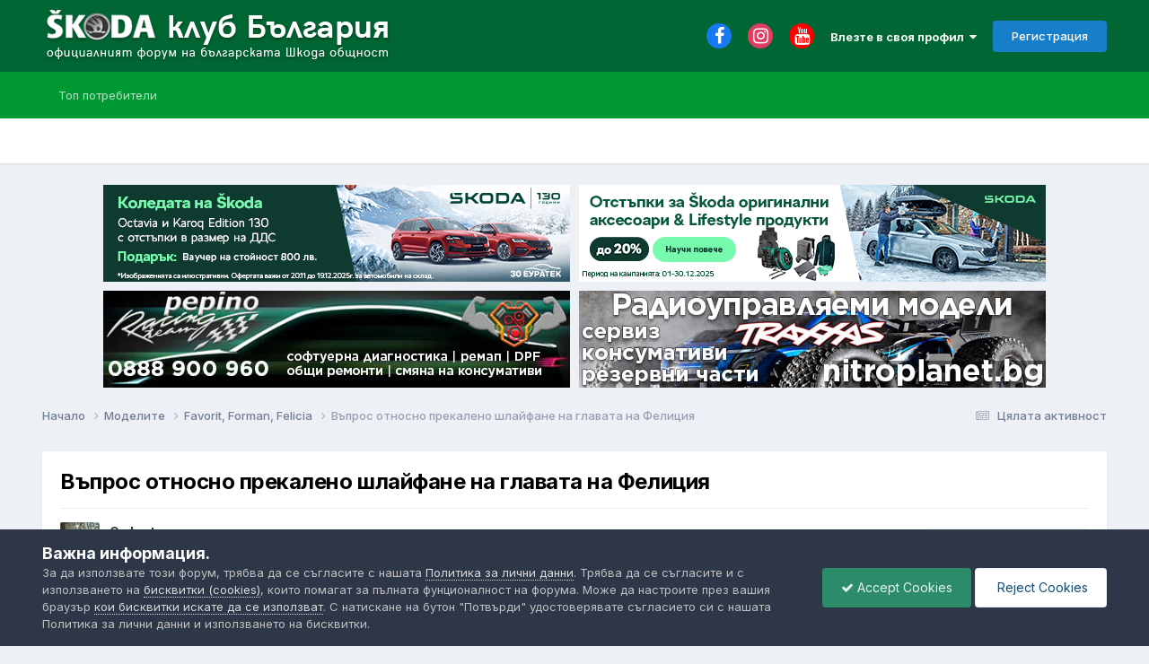

--- FILE ---
content_type: text/html;charset=UTF-8
request_url: https://skodaclub.bg/forum/topic/35289-%D0%B2%D1%8A%D0%BF%D1%80%D0%BE%D1%81-%D0%BE%D1%82%D0%BD%D0%BE%D1%81%D0%BD%D0%BE-%D0%BF%D1%80%D0%B5%D0%BA%D0%B0%D0%BB%D0%B5%D0%BD%D0%BE-%D1%88%D0%BB%D0%B0%D0%B9%D1%84%D0%B0%D0%BD%D0%B5-%D0%BD%D0%B0-%D0%B3%D0%BB%D0%B0%D0%B2%D0%B0%D1%82%D0%B0-%D0%BD%D0%B0-%D1%84%D0%B5%D0%BB%D0%B8%D1%86%D0%B8%D1%8F/
body_size: 20875
content:
<!DOCTYPE html>
<html lang="bg-BG" dir="ltr">
	<head>
		<title>Въпрос относно прекалено шлайфане на главата на Фелиция - Favorit, Forman, Felicia - Шкода клуб България</title>
		
			<!-- Global site tag (gtag.js) - Google Analytics -->
<script async src="https://www.googletagmanager.com/gtag/js?id=UA-128054297-3"></script>
<script>
  window.dataLayer = window.dataLayer || [];
  function gtag(){dataLayer.push(arguments);}
  gtag('js', new Date());

  gtag('config', 'UA-128054297-3');
</script>
		
		<!--[if lt IE 9]>
			
		    <script src="//skodaclub.bg/forum/applications/core/interface/html5shiv/html5shiv.js"></script>
		<![endif]-->
		

	<meta name="viewport" content="width=device-width, initial-scale=1">


	
	
		<meta property="og:image" content="https://skodaclub.bg/forum/uploads/monthly_2023_04/android-chrome-512x512.png.2bb5b10f0d6b04970f870acf9ee8aca6.png">
	


	<meta name="twitter:card" content="summary_large_image" />




	
		
			
				<meta property="og:title" content="Въпрос относно прекалено шлайфане на главата на Фелиция">
			
		
	

	
		
			
				<meta property="og:type" content="website">
			
		
	

	
		
			
				<meta property="og:url" content="https://skodaclub.bg/forum/topic/35289-%D0%B2%D1%8A%D0%BF%D1%80%D0%BE%D1%81-%D0%BE%D1%82%D0%BD%D0%BE%D1%81%D0%BD%D0%BE-%D0%BF%D1%80%D0%B5%D0%BA%D0%B0%D0%BB%D0%B5%D0%BD%D0%BE-%D1%88%D0%BB%D0%B0%D0%B9%D1%84%D0%B0%D0%BD%D0%B5-%D0%BD%D0%B0-%D0%B3%D0%BB%D0%B0%D0%B2%D0%B0%D1%82%D0%B0-%D0%BD%D0%B0-%D1%84%D0%B5%D0%BB%D0%B8%D1%86%D0%B8%D1%8F/">
			
		
	

	
		
			
				<meta name="description" content="Здравейте!Един мой приятел се зариби от мен и скоро ходихме до Горна Оряховица да му купим един фелициев двигател 781.135,който ще слага на 105-цата си.Дотук добре.Обаче като махнахме главата се оказа,че мотора е каран с много гаден антифриз и цялото й лице е с много дълбоки язви.Съответно днес м...">
			
		
	

	
		
			
				<meta property="og:description" content="Здравейте!Един мой приятел се зариби от мен и скоро ходихме до Горна Оряховица да му купим един фелициев двигател 781.135,който ще слага на 105-цата си.Дотук добре.Обаче като махнахме главата се оказа,че мотора е каран с много гаден антифриз и цялото й лице е с много дълбоки язви.Съответно днес м...">
			
		
	

	
		
			
				<meta property="og:updated_time" content="2010-05-08T16:08:25Z">
			
		
	

	
		
			
				<meta property="og:site_name" content="Шкода клуб България">
			
		
	

	
		
			
				<meta property="og:locale" content="bg_BG">
			
		
	


	
		<link rel="canonical" href="https://skodaclub.bg/forum/topic/35289-%D0%B2%D1%8A%D0%BF%D1%80%D0%BE%D1%81-%D0%BE%D1%82%D0%BD%D0%BE%D1%81%D0%BD%D0%BE-%D0%BF%D1%80%D0%B5%D0%BA%D0%B0%D0%BB%D0%B5%D0%BD%D0%BE-%D1%88%D0%BB%D0%B0%D0%B9%D1%84%D0%B0%D0%BD%D0%B5-%D0%BD%D0%B0-%D0%B3%D0%BB%D0%B0%D0%B2%D0%B0%D1%82%D0%B0-%D0%BD%D0%B0-%D1%84%D0%B5%D0%BB%D0%B8%D1%86%D0%B8%D1%8F/" />
	





<link rel="manifest" href="https://skodaclub.bg/forum/manifest.webmanifest/">
<meta name="msapplication-config" content="https://skodaclub.bg/forum/browserconfig.xml/">
<meta name="msapplication-starturl" content="/forum/">
<meta name="application-name" content="">
<meta name="apple-mobile-web-app-title" content="">

	<meta name="theme-color" content="#000000">


	<meta name="msapplication-TileColor" content="#000000">





	

	
		
			<link rel="icon" sizes="36x36" href="https://skodaclub.bg/forum/uploads/monthly_2023_04/android-chrome-36x36.png?v=1710315853">
		
	

	
		
			<link rel="icon" sizes="48x48" href="https://skodaclub.bg/forum/uploads/monthly_2023_04/android-chrome-48x48.png?v=1710315853">
		
	

	
		
			<link rel="icon" sizes="72x72" href="https://skodaclub.bg/forum/uploads/monthly_2023_04/android-chrome-72x72.png?v=1710315853">
		
	

	
		
			<link rel="icon" sizes="96x96" href="https://skodaclub.bg/forum/uploads/monthly_2023_04/android-chrome-96x96.png?v=1710315853">
		
	

	
		
			<link rel="icon" sizes="144x144" href="https://skodaclub.bg/forum/uploads/monthly_2023_04/android-chrome-144x144.png?v=1710315853">
		
	

	
		
			<link rel="icon" sizes="192x192" href="https://skodaclub.bg/forum/uploads/monthly_2023_04/android-chrome-192x192.png?v=1710315853">
		
	

	
		
			<link rel="icon" sizes="256x256" href="https://skodaclub.bg/forum/uploads/monthly_2023_04/android-chrome-256x256.png?v=1710315853">
		
	

	
		
			<link rel="icon" sizes="384x384" href="https://skodaclub.bg/forum/uploads/monthly_2023_04/android-chrome-384x384.png?v=1710315853">
		
	

	
		
			<link rel="icon" sizes="512x512" href="https://skodaclub.bg/forum/uploads/monthly_2023_04/android-chrome-512x512.png?v=1710315853">
		
	

	
		
			<meta name="msapplication-square70x70logo" content="https://skodaclub.bg/forum/uploads/monthly_2023_04/msapplication-square70x70logo.png?v=1710315853"/>
		
	

	
		
			<meta name="msapplication-TileImage" content="https://skodaclub.bg/forum/uploads/monthly_2023_04/msapplication-TileImage.png?v=1710315853"/>
		
	

	
		
			<meta name="msapplication-square150x150logo" content="https://skodaclub.bg/forum/uploads/monthly_2023_04/msapplication-square150x150logo.png?v=1710315853"/>
		
	

	
		
			<meta name="msapplication-wide310x150logo" content="https://skodaclub.bg/forum/uploads/monthly_2023_04/msapplication-wide310x150logo.png?v=1710315853"/>
		
	

	
		
			<meta name="msapplication-square310x310logo" content="https://skodaclub.bg/forum/uploads/monthly_2023_04/msapplication-square310x310logo.png?v=1710315853"/>
		
	

	
		
			
				<link rel="apple-touch-icon" href="https://skodaclub.bg/forum/uploads/monthly_2023_04/apple-touch-icon-57x57.png?v=1710315853">
			
		
	

	
		
			
				<link rel="apple-touch-icon" sizes="60x60" href="https://skodaclub.bg/forum/uploads/monthly_2023_04/apple-touch-icon-60x60.png?v=1710315853">
			
		
	

	
		
			
				<link rel="apple-touch-icon" sizes="72x72" href="https://skodaclub.bg/forum/uploads/monthly_2023_04/apple-touch-icon-72x72.png?v=1710315853">
			
		
	

	
		
			
				<link rel="apple-touch-icon" sizes="76x76" href="https://skodaclub.bg/forum/uploads/monthly_2023_04/apple-touch-icon-76x76.png?v=1710315853">
			
		
	

	
		
			
				<link rel="apple-touch-icon" sizes="114x114" href="https://skodaclub.bg/forum/uploads/monthly_2023_04/apple-touch-icon-114x114.png?v=1710315853">
			
		
	

	
		
			
				<link rel="apple-touch-icon" sizes="120x120" href="https://skodaclub.bg/forum/uploads/monthly_2023_04/apple-touch-icon-120x120.png?v=1710315853">
			
		
	

	
		
			
				<link rel="apple-touch-icon" sizes="144x144" href="https://skodaclub.bg/forum/uploads/monthly_2023_04/apple-touch-icon-144x144.png?v=1710315853">
			
		
	

	
		
			
				<link rel="apple-touch-icon" sizes="152x152" href="https://skodaclub.bg/forum/uploads/monthly_2023_04/apple-touch-icon-152x152.png?v=1710315853">
			
		
	

	
		
			
				<link rel="apple-touch-icon" sizes="180x180" href="https://skodaclub.bg/forum/uploads/monthly_2023_04/apple-touch-icon-180x180.png?v=1710315853">
			
		
	




	<meta name="mobile-web-app-capable" content="yes">
	<meta name="apple-touch-fullscreen" content="yes">
	<meta name="apple-mobile-web-app-capable" content="yes">

	
		
	


<link rel="preload" href="//skodaclub.bg/forum/applications/core/interface/font/fontawesome-webfont.woff2?v=4.7.0" as="font" crossorigin="anonymous">
		


	<link rel="preconnect" href="https://fonts.googleapis.com">
	<link rel="preconnect" href="https://fonts.gstatic.com" crossorigin>
	
		<link href="https://fonts.googleapis.com/css2?family=Inter:wght@300;400;500;600;700&display=swap" rel="stylesheet">
	



	<link rel='stylesheet' href='https://skodaclub.bg/forum/uploads/css_built_1/341e4a57816af3ba440d891ca87450ff_framework.css?v=9473cef6091762187032' media='all'>

	<link rel='stylesheet' href='https://skodaclub.bg/forum/uploads/css_built_1/05e81b71abe4f22d6eb8d1a929494829_responsive.css?v=9473cef6091762187032' media='all'>

	<link rel='stylesheet' href='https://skodaclub.bg/forum/uploads/css_built_1/20446cf2d164adcc029377cb04d43d17_flags.css?v=9473cef6091762187032' media='all'>

	<link rel='stylesheet' href='https://skodaclub.bg/forum/uploads/css_built_1/90eb5adf50a8c640f633d47fd7eb1778_core.css?v=9473cef6091762187032' media='all'>

	<link rel='stylesheet' href='https://skodaclub.bg/forum/uploads/css_built_1/5a0da001ccc2200dc5625c3f3934497d_core_responsive.css?v=9473cef6091762187032' media='all'>

	<link rel='stylesheet' href='https://skodaclub.bg/forum/uploads/css_built_1/62e269ced0fdab7e30e026f1d30ae516_forums.css?v=9473cef6091762187032' media='all'>

	<link rel='stylesheet' href='https://skodaclub.bg/forum/uploads/css_built_1/76e62c573090645fb99a15a363d8620e_forums_responsive.css?v=9473cef6091762187032' media='all'>

	<link rel='stylesheet' href='https://skodaclub.bg/forum/uploads/css_built_1/ebdea0c6a7dab6d37900b9190d3ac77b_topics.css?v=9473cef6091762187032' media='all'>





<link rel='stylesheet' href='https://skodaclub.bg/forum/uploads/css_built_1/258adbb6e4f3e83cd3b355f84e3fa002_custom.css?v=9473cef6091762187032' media='all'>




		
		

	
	<link rel='shortcut icon' href='https://skodaclub.bg/forum/uploads/monthly_2023_04/favicon-32x32.png' type="image/png">

	</head>
	<body class='ipsApp ipsApp_front ipsJS_none ipsClearfix' data-controller='core.front.core.app' data-message="" data-pageApp='forums' data-pageLocation='front' data-pageModule='forums' data-pageController='topic' data-pageID='35289'>
		<a href='#elContent' class='ipsHide' title='Go to main content on this page' accesskey='m'>Jump to content</a>
		<div id='ipsLayout_header' class='ipsClearfix'>
			





			
<ul id='elMobileNav' class='ipsResponsive_hideDesktop' data-controller='core.front.core.mobileNav'>
	
		
			
			
				
				
			
				
					<li id='elMobileBreadcrumb'>
						<a href='https://skodaclub.bg/forum/forum/123-favorit-forman-felicia/'>
							<span>Favorit, Forman, Felicia</span>
						</a>
					</li>
				
				
			
				
				
			
		
	
	
	
	<li >
		<a data-action="defaultStream" href='https://skodaclub.bg/forum/discover/'><i class="fa fa-newspaper-o" aria-hidden="true"></i></a>
	</li>

	

	
 
  	<li data-ipsDrawer data-ipsDrawer-drawerElem='#elMobileDrawer'>
		<a href='#'>
			
			
			
			
			<i class='fa fa-navicon'></i>
		</a>
	</li>
</ul>

			<header>
				<div class='ipsLayout_container'>
					


<a href='https://skodaclub.bg/forum/' id='elLogo' accesskey='1'><img src="https://skodaclub.bg/forum/uploads/monthly_2025_01/forum_logo.png.eb9ac7607fd7b94b05488e9d472290e4.png" alt='Шкода клуб България'></a>

					

	<ul id='elUserNav' class='ipsList_inline cSignedOut ipsResponsive_showDesktop'>
		

	
		<li class='cUserNav_icon'>
			<a href='https://www.facebook.com/SkodaClubBulgaria/' target='_blank' class='cShareLink cShareLink_facebook' rel='noopener noreferrer'><i class='fa fa-facebook'></i></a>
        </li>
	
		<li class='cUserNav_icon'>
			<a href='https://www.instagram.com/skodaclubbg/' target='_blank' class='cShareLink cShareLink_instagram' rel='noopener noreferrer'><i class='fa fa-instagram'></i></a>
        </li>
	
		<li class='cUserNav_icon'>
			<a href='https://www.youtube.com/channel/UCbtCgWBAra7IRMxZbCnfKgw' target='_blank' class='cShareLink cShareLink_youtube' rel='noopener noreferrer'><i class='fa fa-youtube'></i></a>
        </li>
	

        
		
        
        
            
            <li id='elSignInLink'>
                <a href='https://skodaclub.bg/forum/login/' data-ipsMenu-closeOnClick="false" data-ipsMenu id='elUserSignIn'>
                    Влезте в своя профил &nbsp;<i class='fa fa-caret-down'></i>
                </a>
                
<div id='elUserSignIn_menu' class='ipsMenu ipsMenu_auto ipsHide'>
	<form accept-charset='utf-8' method='post' action='https://skodaclub.bg/forum/login/'>
		<input type="hidden" name="csrfKey" value="958647d81aad91bb428c08934528b94f">
		<input type="hidden" name="ref" value="[base64]">
		<div data-role="loginForm">
			
			
			
				
<div class="ipsPad ipsForm ipsForm_vertical">
	<h4 class="ipsType_sectionHead">Вход</h4>
	<br><br>
	<ul class='ipsList_reset'>
		<li class="ipsFieldRow ipsFieldRow_noLabel ipsFieldRow_fullWidth">
			
			
				<input type="text" placeholder="Потребителско име" name="auth" autocomplete="username">
			
		</li>
		<li class="ipsFieldRow ipsFieldRow_noLabel ipsFieldRow_fullWidth">
			<input type="password" placeholder="Парола" name="password" autocomplete="current-password">
		</li>
		<li class="ipsFieldRow ipsFieldRow_checkbox ipsClearfix">
			<span class="ipsCustomInput">
				<input type="checkbox" name="remember_me" id="remember_me_checkbox" value="1" checked aria-checked="true">
				<span></span>
			</span>
			<div class="ipsFieldRow_content">
				<label class="ipsFieldRow_label" for="remember_me_checkbox">Запомни ме</label>
				<span class="ipsFieldRow_desc">Не се препоръчва за споделени компютри.</span>
			</div>
		</li>
		<li class="ipsFieldRow ipsFieldRow_fullWidth">
			<button type="submit" name="_processLogin" value="usernamepassword" class="ipsButton ipsButton_primary ipsButton_small" id="elSignIn_submit">Вход</button>
			
				<p class="ipsType_right ipsType_small">
					
						<a href='https://skodaclub.bg/forum/lostpassword/' data-ipsDialog data-ipsDialog-title='Забравена парола?'>
					
					Забравена парола?</a>
				</p>
			
		</li>
	</ul>
</div>
			
		</div>
	</form>
</div>
            </li>
            
        
		
			<li>
				
					<a href='https://skodaclub.bg/forum/register/'  id='elRegisterButton' class='ipsButton ipsButton_normal ipsButton_primary'>Регистрация</a>
				
			</li>
		
	</ul>

				</div>
			</header>
			

	<nav data-controller='core.front.core.navBar' class=' ipsResponsive_showDesktop'>
		<div class='ipsNavBar_primary ipsLayout_container '>
			<ul data-role="primaryNavBar" class='ipsClearfix'>
				


	
	

	
	

	
		
		
		<li  id='elNavSecondary_16' data-role="navBarItem" data-navApp="core" data-navExt="Leaderboard">
			
			
				<a href="https://skodaclub.bg/forum/leaderboard/"  data-navItem-id="16" >
					Топ потребители<span class='ipsNavBar_active__identifier'></span>
				</a>
			
			
		</li>
	
	

				<li class='ipsHide' id='elNavigationMore' data-role='navMore'>
					<a href='#' data-ipsMenu data-ipsMenu-appendTo='#elNavigationMore' id='elNavigationMore_dropdown'>Още</a>
					<ul class='ipsNavBar_secondary ipsHide' data-role='secondaryNavBar'>
						<li class='ipsHide' id='elNavigationMore_more' data-role='navMore'>
							<a href='#' data-ipsMenu data-ipsMenu-appendTo='#elNavigationMore_more' id='elNavigationMore_more_dropdown'>Още <i class='fa fa-caret-down'></i></a>
							<ul class='ipsHide ipsMenu ipsMenu_auto' id='elNavigationMore_more_dropdown_menu' data-role='moreDropdown'></ul>
						</li>
					</ul>
				</li>
			</ul>
			

		</div>
	</nav>

		</div>
		<main id='ipsLayout_body' class='ipsLayout_container'>
          <br>
          <div align="center"><a href="https://www.skoda-auto.bg/promotions/promotion-detail/octavia_karoq_vat_christmas" target="_blank" style="margin: 5px; display: inline-block;"><img src="https://www.skodaclub.bg/forum/banners/euratek/2025_12_03_Christmas_KRQ_OCT_AW_520x108.png" alt="skoda-auto.bg" style="max-width:520px;width:100%;display:inline-block;"></a><a href="https://service.skoda-auto.bg/acc-campaign-2025" target="_blank" style="margin: 5px; display: inline-block;"><img src="https://www.skodaclub.bg/forum/banners/euratek/2025_12_03_Accessories_AW_520x108.png" alt="skoda-auto.bg" style="max-width:520px;width:100%;display:inline-block;"></a><a href="https://www.skodaclub.bg/forum/topic/47766-pepino-racing-team/" target="_self" style="margin: 5px; display: inline-block;"><img src="https://www.skodaclub.bg/forum/banners/other/pepino_racing.jpg" alt="pepino-racing.com" style="max-width:520px;width:100%;display:inline-block;"></a><a href="https://www.nitroplanet.bg" target="_blanc" style="margin: 5px; display: inline-block;"><img src="https://www.skodaclub.bg/forum/banners/other/banner_np_2023_01.jpg" alt="traxxas" style="max-width:520px;width:100%;display:inline-block;"></a></div>
			<div id='ipsLayout_contentArea'>
				<div id='ipsLayout_contentWrapper'>
					
<nav class='ipsBreadcrumb ipsBreadcrumb_top ipsFaded_withHover'>
	

	<ul class='ipsList_inline ipsPos_right'>
		
		<li >
			<a data-action="defaultStream" class='ipsType_light '  href='https://skodaclub.bg/forum/discover/'><i class="fa fa-newspaper-o" aria-hidden="true"></i> <span>Цялата активност</span></a>
		</li>
		
	</ul>

	<ul data-role="breadcrumbList">
		<li>
			<a title="Начало" href='https://skodaclub.bg/forum/'>
				<span>Начало <i class='fa fa-angle-right'></i></span>
			</a>
		</li>
		
		
			<li>
				
					<a href='https://skodaclub.bg/forum/forum/154-%D0%BC%D0%BE%D0%B4%D0%B5%D0%BB%D0%B8%D1%82%D0%B5/'>
						<span>Моделите <i class='fa fa-angle-right' aria-hidden="true"></i></span>
					</a>
				
			</li>
		
			<li>
				
					<a href='https://skodaclub.bg/forum/forum/123-favorit-forman-felicia/'>
						<span>Favorit, Forman, Felicia <i class='fa fa-angle-right' aria-hidden="true"></i></span>
					</a>
				
			</li>
		
			<li>
				
					Въпрос относно прекалено шлайфане на главата на Фелиция
				
			</li>
		
	</ul>
</nav>
					
					<div id='ipsLayout_mainArea'>
						<a id='elContent'></a>
						
						
						
						

	




						



<div class='ipsPageHeader ipsResponsive_pull ipsBox ipsPadding sm:ipsPadding:half ipsMargin_bottom'>
		
	
	<div class='ipsFlex ipsFlex-ai:center ipsFlex-fw:wrap ipsGap:4'>
		<div class='ipsFlex-flex:11'>
			<h1 class='ipsType_pageTitle ipsContained_container'>
				

				
				
					<span class='ipsType_break ipsContained'>
						<span>Въпрос относно прекалено шлайфане на главата на Фелиция</span>
					</span>
				
			</h1>
			
			
		</div>
		
	</div>
	<hr class='ipsHr'>
	<div class='ipsPageHeader__meta ipsFlex ipsFlex-jc:between ipsFlex-ai:center ipsFlex-fw:wrap ipsGap:3'>
		<div class='ipsFlex-flex:11'>
			<div class='ipsPhotoPanel ipsPhotoPanel_mini ipsPhotoPanel_notPhone ipsClearfix'>
				

	<span class='ipsUserPhoto ipsUserPhoto_mini '>
		<img src='https://skodaclub.bg/forum/uploads/profile/photo-thumb-1251.jpg' alt='lent' loading="lazy">
	</span>

				<div>
					<p class='ipsType_reset ipsType_blendLinks'>
						<span class='ipsType_normal'>
						
							<strong>От 


lent</strong><br />
							<span class='ipsType_light'><time datetime='2010-05-04T10:02:41Z' title='05/04/10 10:02' data-short='15 години'>Май 4, 2010</time> в <a href="https://skodaclub.bg/forum/forum/123-favorit-forman-felicia/">Favorit, Forman, Felicia</a></span>
						
						</span>
					</p>
				</div>
			</div>
		</div>
		
			<div class='ipsFlex-flex:01 ipsResponsive_hidePhone'>
				<div class='ipsShareLinks'>
					
						


    <a href='#elShareItem_1460715272_menu' id='elShareItem_1460715272' data-ipsMenu class='ipsShareButton ipsButton ipsButton_verySmall ipsButton_link ipsButton_link--light'>
        <span><i class='fa fa-share-alt'></i></span> &nbsp;Сподели
    </a>

    <div class='ipsPadding ipsMenu ipsMenu_normal ipsHide' id='elShareItem_1460715272_menu' data-controller="core.front.core.sharelink">
        
        
        <span data-ipsCopy data-ipsCopy-flashmessage>
            <a href="https://skodaclub.bg/forum/topic/35289-%D0%B2%D1%8A%D0%BF%D1%80%D0%BE%D1%81-%D0%BE%D1%82%D0%BD%D0%BE%D1%81%D0%BD%D0%BE-%D0%BF%D1%80%D0%B5%D0%BA%D0%B0%D0%BB%D0%B5%D0%BD%D0%BE-%D1%88%D0%BB%D0%B0%D0%B9%D1%84%D0%B0%D0%BD%D0%B5-%D0%BD%D0%B0-%D0%B3%D0%BB%D0%B0%D0%B2%D0%B0%D1%82%D0%B0-%D0%BD%D0%B0-%D1%84%D0%B5%D0%BB%D0%B8%D1%86%D0%B8%D1%8F/" class="ipsButton ipsButton_light ipsButton_small ipsButton_fullWidth" data-role="copyButton" data-clipboard-text="https://skodaclub.bg/forum/topic/35289-%D0%B2%D1%8A%D0%BF%D1%80%D0%BE%D1%81-%D0%BE%D1%82%D0%BD%D0%BE%D1%81%D0%BD%D0%BE-%D0%BF%D1%80%D0%B5%D0%BA%D0%B0%D0%BB%D0%B5%D0%BD%D0%BE-%D1%88%D0%BB%D0%B0%D0%B9%D1%84%D0%B0%D0%BD%D0%B5-%D0%BD%D0%B0-%D0%B3%D0%BB%D0%B0%D0%B2%D0%B0%D1%82%D0%B0-%D0%BD%D0%B0-%D1%84%D0%B5%D0%BB%D0%B8%D1%86%D0%B8%D1%8F/" data-ipstooltip title='Copy Link to Clipboard'><i class="fa fa-clone"></i> https://skodaclub.bg/forum/topic/35289-%D0%B2%D1%8A%D0%BF%D1%80%D0%BE%D1%81-%D0%BE%D1%82%D0%BD%D0%BE%D1%81%D0%BD%D0%BE-%D0%BF%D1%80%D0%B5%D0%BA%D0%B0%D0%BB%D0%B5%D0%BD%D0%BE-%D1%88%D0%BB%D0%B0%D0%B9%D1%84%D0%B0%D0%BD%D0%B5-%D0%BD%D0%B0-%D0%B3%D0%BB%D0%B0%D0%B2%D0%B0%D1%82%D0%B0-%D0%BD%D0%B0-%D1%84%D0%B5%D0%BB%D0%B8%D1%86%D0%B8%D1%8F/</a>
        </span>
        <ul class='ipsShareLinks ipsMargin_top:half'>
            
                <li>
<a href="https://www.facebook.com/sharer/sharer.php?u=https%3A%2F%2Fskodaclub.bg%2Fforum%2Ftopic%2F35289-%25D0%25B2%25D1%258A%25D0%25BF%25D1%2580%25D0%25BE%25D1%2581-%25D0%25BE%25D1%2582%25D0%25BD%25D0%25BE%25D1%2581%25D0%25BD%25D0%25BE-%25D0%25BF%25D1%2580%25D0%25B5%25D0%25BA%25D0%25B0%25D0%25BB%25D0%25B5%25D0%25BD%25D0%25BE-%25D1%2588%25D0%25BB%25D0%25B0%25D0%25B9%25D1%2584%25D0%25B0%25D0%25BD%25D0%25B5-%25D0%25BD%25D0%25B0-%25D0%25B3%25D0%25BB%25D0%25B0%25D0%25B2%25D0%25B0%25D1%2582%25D0%25B0-%25D0%25BD%25D0%25B0-%25D1%2584%25D0%25B5%25D0%25BB%25D0%25B8%25D1%2586%25D0%25B8%25D1%258F%2F" class="cShareLink cShareLink_facebook" target="_blank" data-role="shareLink" title='Сподели във Facebook' data-ipsTooltip rel='noopener nofollow'>
	<i class="fa fa-facebook"></i>
</a></li>
            
                <li>
<a href="mailto:?subject=%D0%92%D1%8A%D0%BF%D1%80%D0%BE%D1%81%20%D0%BE%D1%82%D0%BD%D0%BE%D1%81%D0%BD%D0%BE%20%D0%BF%D1%80%D0%B5%D0%BA%D0%B0%D0%BB%D0%B5%D0%BD%D0%BE%20%D1%88%D0%BB%D0%B0%D0%B9%D1%84%D0%B0%D0%BD%D0%B5%20%D0%BD%D0%B0%20%D0%B3%D0%BB%D0%B0%D0%B2%D0%B0%D1%82%D0%B0%20%D0%BD%D0%B0%20%D0%A4%D0%B5%D0%BB%D0%B8%D1%86%D0%B8%D1%8F&body=https%3A%2F%2Fskodaclub.bg%2Fforum%2Ftopic%2F35289-%25D0%25B2%25D1%258A%25D0%25BF%25D1%2580%25D0%25BE%25D1%2581-%25D0%25BE%25D1%2582%25D0%25BD%25D0%25BE%25D1%2581%25D0%25BD%25D0%25BE-%25D0%25BF%25D1%2580%25D0%25B5%25D0%25BA%25D0%25B0%25D0%25BB%25D0%25B5%25D0%25BD%25D0%25BE-%25D1%2588%25D0%25BB%25D0%25B0%25D0%25B9%25D1%2584%25D0%25B0%25D0%25BD%25D0%25B5-%25D0%25BD%25D0%25B0-%25D0%25B3%25D0%25BB%25D0%25B0%25D0%25B2%25D0%25B0%25D1%2582%25D0%25B0-%25D0%25BD%25D0%25B0-%25D1%2584%25D0%25B5%25D0%25BB%25D0%25B8%25D1%2586%25D0%25B8%25D1%258F%2F" rel='nofollow' class='cShareLink cShareLink_email' title='Сподели чрез мейл' data-ipsTooltip>
	<i class="fa fa-envelope"></i>
</a></li>
            
                <li>
<a href="https://x.com/share?url=https%3A%2F%2Fskodaclub.bg%2Fforum%2Ftopic%2F35289-%2525D0%2525B2%2525D1%25258A%2525D0%2525BF%2525D1%252580%2525D0%2525BE%2525D1%252581-%2525D0%2525BE%2525D1%252582%2525D0%2525BD%2525D0%2525BE%2525D1%252581%2525D0%2525BD%2525D0%2525BE-%2525D0%2525BF%2525D1%252580%2525D0%2525B5%2525D0%2525BA%2525D0%2525B0%2525D0%2525BB%2525D0%2525B5%2525D0%2525BD%2525D0%2525BE-%2525D1%252588%2525D0%2525BB%2525D0%2525B0%2525D0%2525B9%2525D1%252584%2525D0%2525B0%2525D0%2525BD%2525D0%2525B5-%2525D0%2525BD%2525D0%2525B0-%2525D0%2525B3%2525D0%2525BB%2525D0%2525B0%2525D0%2525B2%2525D0%2525B0%2525D1%252582%2525D0%2525B0-%2525D0%2525BD%2525D0%2525B0-%2525D1%252584%2525D0%2525B5%2525D0%2525BB%2525D0%2525B8%2525D1%252586%2525D0%2525B8%2525D1%25258F%2F" class="cShareLink cShareLink_x" target="_blank" data-role="shareLink" title='Share on X' data-ipsTooltip rel='nofollow noopener'>
    <i class="fa fa-x"></i>
</a></li>
            
                <li>
<a href="https://pinterest.com/pin/create/button/?url=https://skodaclub.bg/forum/topic/35289-%25D0%25B2%25D1%258A%25D0%25BF%25D1%2580%25D0%25BE%25D1%2581-%25D0%25BE%25D1%2582%25D0%25BD%25D0%25BE%25D1%2581%25D0%25BD%25D0%25BE-%25D0%25BF%25D1%2580%25D0%25B5%25D0%25BA%25D0%25B0%25D0%25BB%25D0%25B5%25D0%25BD%25D0%25BE-%25D1%2588%25D0%25BB%25D0%25B0%25D0%25B9%25D1%2584%25D0%25B0%25D0%25BD%25D0%25B5-%25D0%25BD%25D0%25B0-%25D0%25B3%25D0%25BB%25D0%25B0%25D0%25B2%25D0%25B0%25D1%2582%25D0%25B0-%25D0%25BD%25D0%25B0-%25D1%2584%25D0%25B5%25D0%25BB%25D0%25B8%25D1%2586%25D0%25B8%25D1%258F/&amp;media=https://skodaclub.bg/forum/uploads/monthly_2023_04/android-chrome-512x512.png.2bb5b10f0d6b04970f870acf9ee8aca6.png" class="cShareLink cShareLink_pinterest" rel="nofollow noopener" target="_blank" data-role="shareLink" title='Сподели в Pinterest' data-ipsTooltip>
	<i class="fa fa-pinterest"></i>
</a></li>
            
        </ul>
        
            <hr class='ipsHr'>
            <button class='ipsHide ipsButton ipsButton_verySmall ipsButton_light ipsButton_fullWidth ipsMargin_top:half' data-controller='core.front.core.webshare' data-role='webShare' data-webShareTitle='Въпрос относно прекалено шлайфане на главата на Фелиция' data-webShareText='Въпрос относно прекалено шлайфане на главата на Фелиция' data-webShareUrl='https://skodaclub.bg/forum/topic/35289-%D0%B2%D1%8A%D0%BF%D1%80%D0%BE%D1%81-%D0%BE%D1%82%D0%BD%D0%BE%D1%81%D0%BD%D0%BE-%D0%BF%D1%80%D0%B5%D0%BA%D0%B0%D0%BB%D0%B5%D0%BD%D0%BE-%D1%88%D0%BB%D0%B0%D0%B9%D1%84%D0%B0%D0%BD%D0%B5-%D0%BD%D0%B0-%D0%B3%D0%BB%D0%B0%D0%B2%D0%B0%D1%82%D0%B0-%D0%BD%D0%B0-%D1%84%D0%B5%D0%BB%D0%B8%D1%86%D0%B8%D1%8F/'>More sharing options...</button>
        
    </div>

					
					
                    

					



					

<div data-followApp='forums' data-followArea='topic' data-followID='35289' data-controller='core.front.core.followButton'>
	

	<a href='https://skodaclub.bg/forum/login/' rel="nofollow" class="ipsFollow ipsPos_middle ipsButton ipsButton_light ipsButton_verySmall ipsButton_disabled" data-role="followButton" data-ipsTooltip title='Впишете се, за да последвате темата'>
		<span>Последователи</span>
		<span class='ipsCommentCount'>0</span>
	</a>

</div>
				</div>
			</div>
					
	</div>
	
	
</div>








<div class='ipsClearfix'>
	<ul class="ipsToolList ipsToolList_horizontal ipsClearfix ipsSpacer_both ipsResponsive_hidePhone">
		
		
		
	</ul>
</div>

<div id='comments' data-controller='core.front.core.commentFeed,forums.front.topic.view, core.front.core.ignoredComments' data-autoPoll data-baseURL='https://skodaclub.bg/forum/topic/35289-%D0%B2%D1%8A%D0%BF%D1%80%D0%BE%D1%81-%D0%BE%D1%82%D0%BD%D0%BE%D1%81%D0%BD%D0%BE-%D0%BF%D1%80%D0%B5%D0%BA%D0%B0%D0%BB%D0%B5%D0%BD%D0%BE-%D1%88%D0%BB%D0%B0%D0%B9%D1%84%D0%B0%D0%BD%D0%B5-%D0%BD%D0%B0-%D0%B3%D0%BB%D0%B0%D0%B2%D0%B0%D1%82%D0%B0-%D0%BD%D0%B0-%D1%84%D0%B5%D0%BB%D0%B8%D1%86%D0%B8%D1%8F/' data-lastPage data-feedID='topic-35289' class='cTopic ipsClear ipsSpacer_top'>
	
			
	

	

<div data-controller='core.front.core.recommendedComments' data-url='https://skodaclub.bg/forum/topic/35289-%D0%B2%D1%8A%D0%BF%D1%80%D0%BE%D1%81-%D0%BE%D1%82%D0%BD%D0%BE%D1%81%D0%BD%D0%BE-%D0%BF%D1%80%D0%B5%D0%BA%D0%B0%D0%BB%D0%B5%D0%BD%D0%BE-%D1%88%D0%BB%D0%B0%D0%B9%D1%84%D0%B0%D0%BD%D0%B5-%D0%BD%D0%B0-%D0%B3%D0%BB%D0%B0%D0%B2%D0%B0%D1%82%D0%B0-%D0%BD%D0%B0-%D1%84%D0%B5%D0%BB%D0%B8%D1%86%D0%B8%D1%8F/?recommended=comments' class='ipsRecommendedComments ipsHide'>
	<div data-role="recommendedComments">
		<h2 class='ipsType_sectionHead ipsType_large ipsType_bold ipsMargin_bottom'>Recommended Posts</h2>
		
	</div>
</div>
	
	<div id="elPostFeed" data-role='commentFeed' data-controller='core.front.core.moderation' >
		<form action="https://skodaclub.bg/forum/topic/35289-%D0%B2%D1%8A%D0%BF%D1%80%D0%BE%D1%81-%D0%BE%D1%82%D0%BD%D0%BE%D1%81%D0%BD%D0%BE-%D0%BF%D1%80%D0%B5%D0%BA%D0%B0%D0%BB%D0%B5%D0%BD%D0%BE-%D1%88%D0%BB%D0%B0%D0%B9%D1%84%D0%B0%D0%BD%D0%B5-%D0%BD%D0%B0-%D0%B3%D0%BB%D0%B0%D0%B2%D0%B0%D1%82%D0%B0-%D0%BD%D0%B0-%D1%84%D0%B5%D0%BB%D0%B8%D1%86%D0%B8%D1%8F/?csrfKey=958647d81aad91bb428c08934528b94f&amp;do=multimodComment" method="post" data-ipsPageAction data-role='moderationTools'>
			
			
				

					

					
					



<a id='findComment-162290'></a>
<a id='comment-162290'></a>
<article  id='elComment_162290' class='cPost ipsBox ipsResponsive_pull  ipsComment  ipsComment_parent ipsClearfix ipsClear ipsColumns ipsColumns_noSpacing ipsColumns_collapsePhone    '>
	

	

	<div class='cAuthorPane_mobile ipsResponsive_showPhone'>
		<div class='cAuthorPane_photo'>
			<div class='cAuthorPane_photoWrap'>
				

	<span class='ipsUserPhoto ipsUserPhoto_large '>
		<img src='https://skodaclub.bg/forum/uploads/profile/photo-thumb-1251.jpg' alt='lent' loading="lazy">
	</span>

				
				
					<a href="https://skodaclub.bg/forum/profile/1251-lent/badges/" rel="nofollow">
						
<img src='https://skodaclub.bg/forum/uploads/monthly_2021_07/1_Newbie.svg' loading="lazy" alt="Newbie" class="cAuthorPane_badge cAuthorPane_badge--rank ipsOutline ipsOutline:2px" data-ipsTooltip title="Ранг: Newbie (1/14)">
					</a>
				
			</div>
		</div>
		<div class='cAuthorPane_content'>
			<h3 class='ipsType_sectionHead cAuthorPane_author ipsType_break ipsType_blendLinks ipsFlex ipsFlex-ai:center'>
				


lent
			</h3>
			<div class='ipsType_light ipsType_reset'>
			    <a href='https://skodaclub.bg/forum/topic/35289-%D0%B2%D1%8A%D0%BF%D1%80%D0%BE%D1%81-%D0%BE%D1%82%D0%BD%D0%BE%D1%81%D0%BD%D0%BE-%D0%BF%D1%80%D0%B5%D0%BA%D0%B0%D0%BB%D0%B5%D0%BD%D0%BE-%D1%88%D0%BB%D0%B0%D0%B9%D1%84%D0%B0%D0%BD%D0%B5-%D0%BD%D0%B0-%D0%B3%D0%BB%D0%B0%D0%B2%D0%B0%D1%82%D0%B0-%D0%BD%D0%B0-%D1%84%D0%B5%D0%BB%D0%B8%D1%86%D0%B8%D1%8F/#findComment-162290' rel="nofollow" class='ipsType_blendLinks'>Публикувано <time datetime='2010-05-04T10:02:41Z' title='05/04/10 10:02' data-short='15 години'>Май 4, 2010</time></a>
				
			</div>
		</div>
	</div>
	<aside class='ipsComment_author cAuthorPane ipsColumn ipsColumn_medium ipsResponsive_hidePhone'>
		<h3 class='ipsType_sectionHead cAuthorPane_author ipsType_blendLinks ipsType_break'><strong>


lent</strong>
			
		</h3>
		<ul class='cAuthorPane_info ipsList_reset'>
			<li data-role='photo' class='cAuthorPane_photo'>
				<div class='cAuthorPane_photoWrap'>
					

	<span class='ipsUserPhoto ipsUserPhoto_large '>
		<img src='https://skodaclub.bg/forum/uploads/profile/photo-thumb-1251.jpg' alt='lent' loading="lazy">
	</span>

					
					
						
<img src='https://skodaclub.bg/forum/uploads/monthly_2021_07/1_Newbie.svg' loading="lazy" alt="Newbie" class="cAuthorPane_badge cAuthorPane_badge--rank ipsOutline ipsOutline:2px" data-ipsTooltip title="Ранг: Newbie (1/14)">
					
				</div>
			</li>
			
				<li data-role='group'>Потребител</li>
				
			
			
				<li data-role='stats' class='ipsMargin_top'>
					<ul class="ipsList_reset ipsType_light ipsFlex ipsFlex-ai:center ipsFlex-jc:center ipsGap_row:2 cAuthorPane_stats">
						<li>
							
								<i class="fa fa-comment"></i> 1.6k
							
						</li>
						
					</ul>
				</li>
			
			
				

	
	<li data-role='custom-field' class='ipsResponsive_hidePhone ipsType_break'>
		
<strong>Населено място:</strong> Стара Загора
	</li>
	
	<li data-role='custom-field' class='ipsResponsive_hidePhone ipsType_break'>
		
<strong>Гараж:</strong> Skoda Felicia GLXi 1997 combi 1.3MPI 50kW - нископрелитащия бял самолет
	</li>
	

			
		</ul>
	</aside>
	<div class='ipsColumn ipsColumn_fluid ipsMargin:none'>
		

<div id="comment-162290_wrap" data-controller="core.front.core.comment" data-commentapp="forums" data-commenttype="forums" data-commentid="162290" data-quotedata="{&quot;userid&quot;:1251,&quot;username&quot;:&quot;lent&quot;,&quot;timestamp&quot;:1272967361,&quot;contentapp&quot;:&quot;forums&quot;,&quot;contenttype&quot;:&quot;forums&quot;,&quot;contentid&quot;:35289,&quot;contentclass&quot;:&quot;forums_Topic&quot;,&quot;contentcommentid&quot;:162290}" class="ipsComment_content ipsType_medium">

	<div class="ipsComment_meta ipsType_light ipsFlex ipsFlex-ai:center ipsFlex-jc:between ipsFlex-fd:row-reverse">
		<div class="ipsType_light ipsType_reset ipsType_blendLinks ipsComment_toolWrap">
			<div class="ipsResponsive_hidePhone ipsComment_badges">
				<ul class="ipsList_reset ipsFlex ipsFlex-jc:end ipsFlex-fw:wrap ipsGap:2 ipsGap_row:1">
					
					
					
					
					
				</ul>
			</div>
			<ul class="ipsList_reset ipsComment_tools">
				<li>
					<a href="#elControls_162290_menu" class="ipsComment_ellipsis" id="elControls_162290" title="Още опции..." data-ipsmenu data-ipsmenu-appendto="#comment-162290_wrap"><i class="fa fa-ellipsis-h"></i></a>
					<ul id="elControls_162290_menu" class="ipsMenu ipsMenu_narrow ipsHide">
						
						
                        
						
						
						
							
								
							
							
							
							
							
							
						
					</ul>
				</li>
				
			</ul>
		</div>

		<div class="ipsType_reset ipsResponsive_hidePhone">
		   
		   Публикувано <time datetime='2010-05-04T10:02:41Z' title='05/04/10 10:02' data-short='15 години'>Май 4, 2010</time>
		   
			
			<span class="ipsResponsive_hidePhone">
				
				
			</span>
		</div>
	</div>

	

    

	<div class="cPost_contentWrap">
		
		<div data-role="commentContent" class="ipsType_normal ipsType_richText ipsPadding_bottom ipsContained" data-controller="core.front.core.lightboxedImages">
			<p>Здравейте!Един мой приятел се зариби от мен и скоро ходихме до Горна Оряховица да му купим един фелициев двигател 781.135,който ще слага на 105-цата си.Дотук добре.Обаче като махнахме главата се оказа,че мотора е каран с много гаден антифриз и цялото й лице е с много дълбоки язви.Съответно днес ми каза,че първо главата е минала на фреза и са отнели 1.0мм,а след това са шлайфали няколко пъти и накрая чрез шлайф са отнели още 1.3мм.Тоест общо стават 2.3мм отнети,това е на 781.135 карбуратор.Оттук насетне казвайте какво трябва да прави,на мен ми се струва много това 2.3мм(на моя 781.136 отнех 0.4мм),щото един майстор му казал,че тези 2.3мм не били страшни :?</p>

			
		</div>

		

		
	</div>

	
    
</div>

	</div>
</article>
					
					
					
				

					

					
					



<a id='findComment-162294'></a>
<a id='comment-162294'></a>
<article  id='elComment_162294' class='cPost ipsBox ipsResponsive_pull  ipsComment  ipsComment_parent ipsClearfix ipsClear ipsColumns ipsColumns_noSpacing ipsColumns_collapsePhone    '>
	

	

	<div class='cAuthorPane_mobile ipsResponsive_showPhone'>
		<div class='cAuthorPane_photo'>
			<div class='cAuthorPane_photoWrap'>
				

	<span class='ipsUserPhoto ipsUserPhoto_large '>
		<img src='https://skodaclub.bg/forum/uploads/set_resources_1/84c1e40ea0e759e3f1505eb1788ddf3c_default_photo.png' alt='ikonoma' loading="lazy">
	</span>

				
				
					<a href="https://skodaclub.bg/forum/profile/86-ikonoma/badges/" rel="nofollow">
						
<img src='https://skodaclub.bg/forum/uploads/monthly_2021_07/1_Newbie.svg' loading="lazy" alt="Newbie" class="cAuthorPane_badge cAuthorPane_badge--rank ipsOutline ipsOutline:2px" data-ipsTooltip title="Ранг: Newbie (1/14)">
					</a>
				
			</div>
		</div>
		<div class='cAuthorPane_content'>
			<h3 class='ipsType_sectionHead cAuthorPane_author ipsType_break ipsType_blendLinks ipsFlex ipsFlex-ai:center'>
				


ikonoma
			</h3>
			<div class='ipsType_light ipsType_reset'>
			    <a href='https://skodaclub.bg/forum/topic/35289-%D0%B2%D1%8A%D0%BF%D1%80%D0%BE%D1%81-%D0%BE%D1%82%D0%BD%D0%BE%D1%81%D0%BD%D0%BE-%D0%BF%D1%80%D0%B5%D0%BA%D0%B0%D0%BB%D0%B5%D0%BD%D0%BE-%D1%88%D0%BB%D0%B0%D0%B9%D1%84%D0%B0%D0%BD%D0%B5-%D0%BD%D0%B0-%D0%B3%D0%BB%D0%B0%D0%B2%D0%B0%D1%82%D0%B0-%D0%BD%D0%B0-%D1%84%D0%B5%D0%BB%D0%B8%D1%86%D0%B8%D1%8F/#findComment-162294' rel="nofollow" class='ipsType_blendLinks'>Публикувано <time datetime='2010-05-04T10:23:13Z' title='05/04/10 10:23' data-short='15 години'>Май 4, 2010</time></a>
				
			</div>
		</div>
	</div>
	<aside class='ipsComment_author cAuthorPane ipsColumn ipsColumn_medium ipsResponsive_hidePhone'>
		<h3 class='ipsType_sectionHead cAuthorPane_author ipsType_blendLinks ipsType_break'><strong>


ikonoma</strong>
			
		</h3>
		<ul class='cAuthorPane_info ipsList_reset'>
			<li data-role='photo' class='cAuthorPane_photo'>
				<div class='cAuthorPane_photoWrap'>
					

	<span class='ipsUserPhoto ipsUserPhoto_large '>
		<img src='https://skodaclub.bg/forum/uploads/set_resources_1/84c1e40ea0e759e3f1505eb1788ddf3c_default_photo.png' alt='ikonoma' loading="lazy">
	</span>

					
					
						
<img src='https://skodaclub.bg/forum/uploads/monthly_2021_07/1_Newbie.svg' loading="lazy" alt="Newbie" class="cAuthorPane_badge cAuthorPane_badge--rank ipsOutline ipsOutline:2px" data-ipsTooltip title="Ранг: Newbie (1/14)">
					
				</div>
			</li>
			
				<li data-role='group'>Потребител</li>
				
			
			
				<li data-role='stats' class='ipsMargin_top'>
					<ul class="ipsList_reset ipsType_light ipsFlex ipsFlex-ai:center ipsFlex-jc:center ipsGap_row:2 cAuthorPane_stats">
						<li>
							
								<i class="fa fa-comment"></i> 2.8k
							
						</li>
						
					</ul>
				</li>
			
			
				

	
	<li data-role='custom-field' class='ipsResponsive_hidePhone ipsType_break'>
		
<strong>Населено място:</strong> София
	</li>
	
	<li data-role='custom-field' class='ipsResponsive_hidePhone ipsType_break'>
		
<strong>Гараж:</strong> Skoda Fabia 1,9 TDI-PD Elegance &amp; Octavia 1,6 GLX
	</li>
	

			
		</ul>
	</aside>
	<div class='ipsColumn ipsColumn_fluid ipsMargin:none'>
		

<div id="comment-162294_wrap" data-controller="core.front.core.comment" data-commentapp="forums" data-commenttype="forums" data-commentid="162294" data-quotedata="{&quot;userid&quot;:86,&quot;username&quot;:&quot;ikonoma&quot;,&quot;timestamp&quot;:1272968593,&quot;contentapp&quot;:&quot;forums&quot;,&quot;contenttype&quot;:&quot;forums&quot;,&quot;contentid&quot;:35289,&quot;contentclass&quot;:&quot;forums_Topic&quot;,&quot;contentcommentid&quot;:162294}" class="ipsComment_content ipsType_medium">

	<div class="ipsComment_meta ipsType_light ipsFlex ipsFlex-ai:center ipsFlex-jc:between ipsFlex-fd:row-reverse">
		<div class="ipsType_light ipsType_reset ipsType_blendLinks ipsComment_toolWrap">
			<div class="ipsResponsive_hidePhone ipsComment_badges">
				<ul class="ipsList_reset ipsFlex ipsFlex-jc:end ipsFlex-fw:wrap ipsGap:2 ipsGap_row:1">
					
					
					
					
					
				</ul>
			</div>
			<ul class="ipsList_reset ipsComment_tools">
				<li>
					<a href="#elControls_162294_menu" class="ipsComment_ellipsis" id="elControls_162294" title="Още опции..." data-ipsmenu data-ipsmenu-appendto="#comment-162294_wrap"><i class="fa fa-ellipsis-h"></i></a>
					<ul id="elControls_162294_menu" class="ipsMenu ipsMenu_narrow ipsHide">
						
						
                        
						
						
						
							
								
							
							
							
							
							
							
						
					</ul>
				</li>
				
			</ul>
		</div>

		<div class="ipsType_reset ipsResponsive_hidePhone">
		   
		   Публикувано <time datetime='2010-05-04T10:23:13Z' title='05/04/10 10:23' data-short='15 години'>Май 4, 2010</time>
		   
			
			<span class="ipsResponsive_hidePhone">
				
				
			</span>
		</div>
	</div>

	

    

	<div class="cPost_contentWrap">
		
		<div data-role="commentContent" class="ipsType_normal ipsType_richText ipsPadding_bottom ipsContained" data-controller="core.front.core.lightboxedImages">
			
<img src="//www.skodaclub.bg/forum/applications/core/interface/js/spacer.png" alt=":o" data-src="https://skodaclub.bg/forum/uploads/emoticons/default_ohmy.png"> Освен да подлага медна гарнитура не виждам решение. Това ще се скъса от детонации.

			
		</div>

		

		
			

		
	</div>

	
    
</div>

	</div>
</article>
					
					
					
				

					

					
					



<a id='findComment-162297'></a>
<a id='comment-162297'></a>
<article  id='elComment_162297' class='cPost ipsBox ipsResponsive_pull  ipsComment  ipsComment_parent ipsClearfix ipsClear ipsColumns ipsColumns_noSpacing ipsColumns_collapsePhone    '>
	

	

	<div class='cAuthorPane_mobile ipsResponsive_showPhone'>
		<div class='cAuthorPane_photo'>
			<div class='cAuthorPane_photoWrap'>
				

	<span class='ipsUserPhoto ipsUserPhoto_large '>
		<img src='https://skodaclub.bg/forum/uploads/set_resources_1/84c1e40ea0e759e3f1505eb1788ddf3c_default_photo.png' alt='Favorit' loading="lazy">
	</span>

				
				
					<a href="https://skodaclub.bg/forum/profile/67-favorit/badges/" rel="nofollow">
						
<img src='https://skodaclub.bg/forum/uploads/monthly_2021_07/1_Newbie.svg' loading="lazy" alt="Newbie" class="cAuthorPane_badge cAuthorPane_badge--rank ipsOutline ipsOutline:2px" data-ipsTooltip title="Ранг: Newbie (1/14)">
					</a>
				
			</div>
		</div>
		<div class='cAuthorPane_content'>
			<h3 class='ipsType_sectionHead cAuthorPane_author ipsType_break ipsType_blendLinks ipsFlex ipsFlex-ai:center'>
				


Favorit
			</h3>
			<div class='ipsType_light ipsType_reset'>
			    <a href='https://skodaclub.bg/forum/topic/35289-%D0%B2%D1%8A%D0%BF%D1%80%D0%BE%D1%81-%D0%BE%D1%82%D0%BD%D0%BE%D1%81%D0%BD%D0%BE-%D0%BF%D1%80%D0%B5%D0%BA%D0%B0%D0%BB%D0%B5%D0%BD%D0%BE-%D1%88%D0%BB%D0%B0%D0%B9%D1%84%D0%B0%D0%BD%D0%B5-%D0%BD%D0%B0-%D0%B3%D0%BB%D0%B0%D0%B2%D0%B0%D1%82%D0%B0-%D0%BD%D0%B0-%D1%84%D0%B5%D0%BB%D0%B8%D1%86%D0%B8%D1%8F/#findComment-162297' rel="nofollow" class='ipsType_blendLinks'>Публикувано <time datetime='2010-05-04T11:08:47Z' title='05/04/10 11:08' data-short='15 години'>Май 4, 2010</time></a>
				
			</div>
		</div>
	</div>
	<aside class='ipsComment_author cAuthorPane ipsColumn ipsColumn_medium ipsResponsive_hidePhone'>
		<h3 class='ipsType_sectionHead cAuthorPane_author ipsType_blendLinks ipsType_break'><strong>


Favorit</strong>
			
		</h3>
		<ul class='cAuthorPane_info ipsList_reset'>
			<li data-role='photo' class='cAuthorPane_photo'>
				<div class='cAuthorPane_photoWrap'>
					

	<span class='ipsUserPhoto ipsUserPhoto_large '>
		<img src='https://skodaclub.bg/forum/uploads/set_resources_1/84c1e40ea0e759e3f1505eb1788ddf3c_default_photo.png' alt='Favorit' loading="lazy">
	</span>

					
					
						
<img src='https://skodaclub.bg/forum/uploads/monthly_2021_07/1_Newbie.svg' loading="lazy" alt="Newbie" class="cAuthorPane_badge cAuthorPane_badge--rank ipsOutline ipsOutline:2px" data-ipsTooltip title="Ранг: Newbie (1/14)">
					
				</div>
			</li>
			
				<li data-role='group'>Потребител</li>
				
			
			
				<li data-role='stats' class='ipsMargin_top'>
					<ul class="ipsList_reset ipsType_light ipsFlex ipsFlex-ai:center ipsFlex-jc:center ipsGap_row:2 cAuthorPane_stats">
						<li>
							
								<i class="fa fa-comment"></i> 2.5k
							
						</li>
						
					</ul>
				</li>
			
			
				

	
	<li data-role='custom-field' class='ipsResponsive_hidePhone ipsType_break'>
		
<strong>Населено място:</strong> Русе
	</li>
	
	<li data-role='custom-field' class='ipsResponsive_hidePhone ipsType_break'>
		
<strong>Гараж:</strong> Skoda Octavia 2.0TFSI Vrs    2006
	</li>
	

			
		</ul>
	</aside>
	<div class='ipsColumn ipsColumn_fluid ipsMargin:none'>
		

<div id="comment-162297_wrap" data-controller="core.front.core.comment" data-commentapp="forums" data-commenttype="forums" data-commentid="162297" data-quotedata="{&quot;userid&quot;:67,&quot;username&quot;:&quot;Favorit&quot;,&quot;timestamp&quot;:1272971327,&quot;contentapp&quot;:&quot;forums&quot;,&quot;contenttype&quot;:&quot;forums&quot;,&quot;contentid&quot;:35289,&quot;contentclass&quot;:&quot;forums_Topic&quot;,&quot;contentcommentid&quot;:162297}" class="ipsComment_content ipsType_medium">

	<div class="ipsComment_meta ipsType_light ipsFlex ipsFlex-ai:center ipsFlex-jc:between ipsFlex-fd:row-reverse">
		<div class="ipsType_light ipsType_reset ipsType_blendLinks ipsComment_toolWrap">
			<div class="ipsResponsive_hidePhone ipsComment_badges">
				<ul class="ipsList_reset ipsFlex ipsFlex-jc:end ipsFlex-fw:wrap ipsGap:2 ipsGap_row:1">
					
					
					
					
					
				</ul>
			</div>
			<ul class="ipsList_reset ipsComment_tools">
				<li>
					<a href="#elControls_162297_menu" class="ipsComment_ellipsis" id="elControls_162297" title="Още опции..." data-ipsmenu data-ipsmenu-appendto="#comment-162297_wrap"><i class="fa fa-ellipsis-h"></i></a>
					<ul id="elControls_162297_menu" class="ipsMenu ipsMenu_narrow ipsHide">
						
						
                        
						
						
						
							
								
							
							
							
							
							
							
						
					</ul>
				</li>
				
			</ul>
		</div>

		<div class="ipsType_reset ipsResponsive_hidePhone">
		   
		   Публикувано <time datetime='2010-05-04T11:08:47Z' title='05/04/10 11:08' data-short='15 години'>Май 4, 2010</time>
		   
			
			<span class="ipsResponsive_hidePhone">
				
				
			</span>
		</div>
	</div>

	

    

	<div class="cPost_contentWrap">
		
		<div data-role="commentContent" class="ipsType_normal ipsType_richText ipsPadding_bottom ipsContained" data-controller="core.front.core.lightboxedImages">
			<p>Момчета главата не се отнема толкова! При големи язви  първо се наваря на аргон главата и после се шлайфа!</p>

			
		</div>

		

		
			

		
	</div>

	
    
</div>

	</div>
</article>
					
					
					
				

					

					
					



<a id='findComment-162308'></a>
<a id='comment-162308'></a>
<article  id='elComment_162308' class='cPost ipsBox ipsResponsive_pull  ipsComment  ipsComment_parent ipsClearfix ipsClear ipsColumns ipsColumns_noSpacing ipsColumns_collapsePhone    '>
	

	

	<div class='cAuthorPane_mobile ipsResponsive_showPhone'>
		<div class='cAuthorPane_photo'>
			<div class='cAuthorPane_photoWrap'>
				

	<span class='ipsUserPhoto ipsUserPhoto_large '>
		<img src='https://skodaclub.bg/forum/uploads/profile/photo-thumb-139.jpg' alt='The Best Forman' loading="lazy">
	</span>

				
				<span class="cAuthorPane_badge cAuthorPane_badge--moderator" data-ipsTooltip title="The Best Forman is a moderator"></span>
				
				
					<a href="https://skodaclub.bg/forum/profile/139-the-best-forman/badges/" rel="nofollow">
						
<img src='https://skodaclub.bg/forum/uploads/monthly_2021_07/13_Veteran.svg' loading="lazy" alt="Veteran" class="cAuthorPane_badge cAuthorPane_badge--rank ipsOutline ipsOutline:2px" data-ipsTooltip title="Ранг: Veteran (13/14)">
					</a>
				
			</div>
		</div>
		<div class='cAuthorPane_content'>
			<h3 class='ipsType_sectionHead cAuthorPane_author ipsType_break ipsType_blendLinks ipsFlex ipsFlex-ai:center'>
				


<span style='color:Coral'>The Best Forman</span>
			</h3>
			<div class='ipsType_light ipsType_reset'>
			    <a href='https://skodaclub.bg/forum/topic/35289-%D0%B2%D1%8A%D0%BF%D1%80%D0%BE%D1%81-%D0%BE%D1%82%D0%BD%D0%BE%D1%81%D0%BD%D0%BE-%D0%BF%D1%80%D0%B5%D0%BA%D0%B0%D0%BB%D0%B5%D0%BD%D0%BE-%D1%88%D0%BB%D0%B0%D0%B9%D1%84%D0%B0%D0%BD%D0%B5-%D0%BD%D0%B0-%D0%B3%D0%BB%D0%B0%D0%B2%D0%B0%D1%82%D0%B0-%D0%BD%D0%B0-%D1%84%D0%B5%D0%BB%D0%B8%D1%86%D0%B8%D1%8F/#findComment-162308' rel="nofollow" class='ipsType_blendLinks'>Публикувано <time datetime='2010-05-04T12:16:06Z' title='05/04/10 12:16' data-short='15 години'>Май 4, 2010</time></a>
				
			</div>
		</div>
	</div>
	<aside class='ipsComment_author cAuthorPane ipsColumn ipsColumn_medium ipsResponsive_hidePhone'>
		<h3 class='ipsType_sectionHead cAuthorPane_author ipsType_blendLinks ipsType_break'><strong>


The Best Forman</strong>
			
		</h3>
		<ul class='cAuthorPane_info ipsList_reset'>
			<li data-role='photo' class='cAuthorPane_photo'>
				<div class='cAuthorPane_photoWrap'>
					

	<span class='ipsUserPhoto ipsUserPhoto_large '>
		<img src='https://skodaclub.bg/forum/uploads/profile/photo-thumb-139.jpg' alt='The Best Forman' loading="lazy">
	</span>

					
						<span class="cAuthorPane_badge cAuthorPane_badge--moderator" data-ipsTooltip title="The Best Forman is a moderator"></span>
					
					
						
<img src='https://skodaclub.bg/forum/uploads/monthly_2021_07/13_Veteran.svg' loading="lazy" alt="Veteran" class="cAuthorPane_badge cAuthorPane_badge--rank ipsOutline ipsOutline:2px" data-ipsTooltip title="Ранг: Veteran (13/14)">
					
				</div>
			</li>
			
				<li data-role='group'><span style='color:Coral'>Модератор</span></li>
				
					<li data-role='group-icon'><img src='https://skodaclub.bg/forum/uploads/team_staff.png' alt='' class='cAuthorGroupIcon'></li>
				
			
			
				<li data-role='stats' class='ipsMargin_top'>
					<ul class="ipsList_reset ipsType_light ipsFlex ipsFlex-ai:center ipsFlex-jc:center ipsGap_row:2 cAuthorPane_stats">
						<li>
							
								<i class="fa fa-comment"></i> 10.7k
							
						</li>
						
					</ul>
				</li>
			
			
				

	
	<li data-role='custom-field' class='ipsResponsive_hidePhone ipsType_break'>
		
<strong>Населено място:</strong> Долно уйно
	</li>
	
	<li data-role='custom-field' class='ipsResponsive_hidePhone ipsType_break'>
		
<strong>Гараж:</strong> Нямам
	</li>
	

			
		</ul>
	</aside>
	<div class='ipsColumn ipsColumn_fluid ipsMargin:none'>
		

<div id="comment-162308_wrap" data-controller="core.front.core.comment" data-commentapp="forums" data-commenttype="forums" data-commentid="162308" data-quotedata="{&quot;userid&quot;:139,&quot;username&quot;:&quot;The Best Forman&quot;,&quot;timestamp&quot;:1272975366,&quot;contentapp&quot;:&quot;forums&quot;,&quot;contenttype&quot;:&quot;forums&quot;,&quot;contentid&quot;:35289,&quot;contentclass&quot;:&quot;forums_Topic&quot;,&quot;contentcommentid&quot;:162308}" class="ipsComment_content ipsType_medium">

	<div class="ipsComment_meta ipsType_light ipsFlex ipsFlex-ai:center ipsFlex-jc:between ipsFlex-fd:row-reverse">
		<div class="ipsType_light ipsType_reset ipsType_blendLinks ipsComment_toolWrap">
			<div class="ipsResponsive_hidePhone ipsComment_badges">
				<ul class="ipsList_reset ipsFlex ipsFlex-jc:end ipsFlex-fw:wrap ipsGap:2 ipsGap_row:1">
					
					
					
					
					
				</ul>
			</div>
			<ul class="ipsList_reset ipsComment_tools">
				<li>
					<a href="#elControls_162308_menu" class="ipsComment_ellipsis" id="elControls_162308" title="Още опции..." data-ipsmenu data-ipsmenu-appendto="#comment-162308_wrap"><i class="fa fa-ellipsis-h"></i></a>
					<ul id="elControls_162308_menu" class="ipsMenu ipsMenu_narrow ipsHide">
						
						
                        
						
						
						
							
								
							
							
							
							
							
							
						
					</ul>
				</li>
				
			</ul>
		</div>

		<div class="ipsType_reset ipsResponsive_hidePhone">
		   
		   Публикувано <time datetime='2010-05-04T12:16:06Z' title='05/04/10 12:16' data-short='15 години'>Май 4, 2010</time>
		   
			
			<span class="ipsResponsive_hidePhone">
				
				
			</span>
		</div>
	</div>

	

    

	<div class="cPost_contentWrap">
		
		<div data-role="commentContent" class="ipsType_normal ipsType_richText ipsPadding_bottom ipsContained" data-controller="core.front.core.lightboxedImages">
			
<blockquote data-ipsquote="" class="ipsQuote" data-ipsquote-username="Favorit" data-cite="Favorit" data-ipsquote-contentapp="forums" data-ipsquote-contenttype="forums" data-ipsquote-contentid="35289" data-ipsquote-contentclass="forums_Topic"><div>...</div></blockquote>
<p> :smt017 </p>
<p>Ако не са в областта на пръстените на гарнитурата няма смисъл да се пипа ( аз така карам вече 5 -та година )  <img src="//www.skodaclub.bg/forum/applications/core/interface/js/spacer.png" alt=";)" data-src="https://skodaclub.bg/forum/uploads/emoticons/default_wink.png"></p>


			
		</div>

		

		
			

		
	</div>

	
    
</div>

	</div>
</article>
					
					
					
				

					

					
					



<a id='findComment-162358'></a>
<a id='comment-162358'></a>
<article  id='elComment_162358' class='cPost ipsBox ipsResponsive_pull  ipsComment  ipsComment_parent ipsClearfix ipsClear ipsColumns ipsColumns_noSpacing ipsColumns_collapsePhone    '>
	

	

	<div class='cAuthorPane_mobile ipsResponsive_showPhone'>
		<div class='cAuthorPane_photo'>
			<div class='cAuthorPane_photoWrap'>
				

	<span class='ipsUserPhoto ipsUserPhoto_large '>
		<img src='https://skodaclub.bg/forum/uploads/profile/photo-thumb-1251.jpg' alt='lent' loading="lazy">
	</span>

				
				
					<a href="https://skodaclub.bg/forum/profile/1251-lent/badges/" rel="nofollow">
						
<img src='https://skodaclub.bg/forum/uploads/monthly_2021_07/1_Newbie.svg' loading="lazy" alt="Newbie" class="cAuthorPane_badge cAuthorPane_badge--rank ipsOutline ipsOutline:2px" data-ipsTooltip title="Ранг: Newbie (1/14)">
					</a>
				
			</div>
		</div>
		<div class='cAuthorPane_content'>
			<h3 class='ipsType_sectionHead cAuthorPane_author ipsType_break ipsType_blendLinks ipsFlex ipsFlex-ai:center'>
				


lent
			</h3>
			<div class='ipsType_light ipsType_reset'>
			    <a href='https://skodaclub.bg/forum/topic/35289-%D0%B2%D1%8A%D0%BF%D1%80%D0%BE%D1%81-%D0%BE%D1%82%D0%BD%D0%BE%D1%81%D0%BD%D0%BE-%D0%BF%D1%80%D0%B5%D0%BA%D0%B0%D0%BB%D0%B5%D0%BD%D0%BE-%D1%88%D0%BB%D0%B0%D0%B9%D1%84%D0%B0%D0%BD%D0%B5-%D0%BD%D0%B0-%D0%B3%D0%BB%D0%B0%D0%B2%D0%B0%D1%82%D0%B0-%D0%BD%D0%B0-%D1%84%D0%B5%D0%BB%D0%B8%D1%86%D0%B8%D1%8F/#findComment-162358' rel="nofollow" class='ipsType_blendLinks'>Публикувано <time datetime='2010-05-04T16:05:21Z' title='05/04/10 16:05' data-short='15 години'>Май 4, 2010</time></a>
				
			</div>
		</div>
	</div>
	<aside class='ipsComment_author cAuthorPane ipsColumn ipsColumn_medium ipsResponsive_hidePhone'>
		<h3 class='ipsType_sectionHead cAuthorPane_author ipsType_blendLinks ipsType_break'><strong>


lent</strong>
			
		</h3>
		<ul class='cAuthorPane_info ipsList_reset'>
			<li data-role='photo' class='cAuthorPane_photo'>
				<div class='cAuthorPane_photoWrap'>
					

	<span class='ipsUserPhoto ipsUserPhoto_large '>
		<img src='https://skodaclub.bg/forum/uploads/profile/photo-thumb-1251.jpg' alt='lent' loading="lazy">
	</span>

					
					
						
<img src='https://skodaclub.bg/forum/uploads/monthly_2021_07/1_Newbie.svg' loading="lazy" alt="Newbie" class="cAuthorPane_badge cAuthorPane_badge--rank ipsOutline ipsOutline:2px" data-ipsTooltip title="Ранг: Newbie (1/14)">
					
				</div>
			</li>
			
				<li data-role='group'>Потребител</li>
				
			
			
				<li data-role='stats' class='ipsMargin_top'>
					<ul class="ipsList_reset ipsType_light ipsFlex ipsFlex-ai:center ipsFlex-jc:center ipsGap_row:2 cAuthorPane_stats">
						<li>
							
								<i class="fa fa-comment"></i> 1.6k
							
						</li>
						
					</ul>
				</li>
			
			
				

	
	<li data-role='custom-field' class='ipsResponsive_hidePhone ipsType_break'>
		
<strong>Населено място:</strong> Стара Загора
	</li>
	
	<li data-role='custom-field' class='ipsResponsive_hidePhone ipsType_break'>
		
<strong>Гараж:</strong> Skoda Felicia GLXi 1997 combi 1.3MPI 50kW - нископрелитащия бял самолет
	</li>
	

			
		</ul>
	</aside>
	<div class='ipsColumn ipsColumn_fluid ipsMargin:none'>
		

<div id="comment-162358_wrap" data-controller="core.front.core.comment" data-commentapp="forums" data-commenttype="forums" data-commentid="162358" data-quotedata="{&quot;userid&quot;:1251,&quot;username&quot;:&quot;lent&quot;,&quot;timestamp&quot;:1272989121,&quot;contentapp&quot;:&quot;forums&quot;,&quot;contenttype&quot;:&quot;forums&quot;,&quot;contentid&quot;:35289,&quot;contentclass&quot;:&quot;forums_Topic&quot;,&quot;contentcommentid&quot;:162358}" class="ipsComment_content ipsType_medium">

	<div class="ipsComment_meta ipsType_light ipsFlex ipsFlex-ai:center ipsFlex-jc:between ipsFlex-fd:row-reverse">
		<div class="ipsType_light ipsType_reset ipsType_blendLinks ipsComment_toolWrap">
			<div class="ipsResponsive_hidePhone ipsComment_badges">
				<ul class="ipsList_reset ipsFlex ipsFlex-jc:end ipsFlex-fw:wrap ipsGap:2 ipsGap_row:1">
					
						<li><strong class="ipsBadge ipsBadge_large ipsComment_authorBadge">Автор</strong></li>
					
					
					
					
					
				</ul>
			</div>
			<ul class="ipsList_reset ipsComment_tools">
				<li>
					<a href="#elControls_162358_menu" class="ipsComment_ellipsis" id="elControls_162358" title="Още опции..." data-ipsmenu data-ipsmenu-appendto="#comment-162358_wrap"><i class="fa fa-ellipsis-h"></i></a>
					<ul id="elControls_162358_menu" class="ipsMenu ipsMenu_narrow ipsHide">
						
						
                        
						
						
						
							
								
							
							
							
							
							
							
						
					</ul>
				</li>
				
			</ul>
		</div>

		<div class="ipsType_reset ipsResponsive_hidePhone">
		   
		   Публикувано <time datetime='2010-05-04T16:05:21Z' title='05/04/10 16:05' data-short='15 години'>Май 4, 2010</time>
		   
			
			<span class="ipsResponsive_hidePhone">
				
				
			</span>
		</div>
	</div>

	

    

	<div class="cPost_contentWrap">
		
		<div data-role="commentContent" class="ipsType_normal ipsType_richText ipsPadding_bottom ipsContained" data-controller="core.front.core.lightboxedImages">
			<p>Неговите са по цялата глава,включая и в близост до камерите,докато моите бяха далече от там и затова отнеха 0.4мм по мое настояване за да стане сгъстяването 10:1(моя мотор е 781.136 с валче от 136Х).Майстора му казал,че може да се компенсира с по-голям ъгъл на запалване,ама на мене не ми се вярва да стане както трябва - статичното предварение ако стане 15 - 20 градуса,то си представям какво ще е примерно при 3000 об/мин.В един момент може да се окаже,че запалването става прекалено рано и действа спиращо на движещото се нагоре бутало :roll: Отделно сигурно ще трябва да кара с високооктанов бензин,по-голям от 98.А колата я ползва като ежедневка,просто искаше нещо малко по - пъргаво  smile049 .......</p>

			
		</div>

		

		
	</div>

	
    
</div>

	</div>
</article>
					
					
					
				

					

					
					



<a id='findComment-162370'></a>
<a id='comment-162370'></a>
<article  id='elComment_162370' class='cPost ipsBox ipsResponsive_pull  ipsComment  ipsComment_parent ipsClearfix ipsClear ipsColumns ipsColumns_noSpacing ipsColumns_collapsePhone    '>
	

	

	<div class='cAuthorPane_mobile ipsResponsive_showPhone'>
		<div class='cAuthorPane_photo'>
			<div class='cAuthorPane_photoWrap'>
				

	<span class='ipsUserPhoto ipsUserPhoto_large '>
		<img src='https://skodaclub.bg/forum/uploads/profile/photo-thumb-139.jpg' alt='The Best Forman' loading="lazy">
	</span>

				
				<span class="cAuthorPane_badge cAuthorPane_badge--moderator" data-ipsTooltip title="The Best Forman is a moderator"></span>
				
				
					<a href="https://skodaclub.bg/forum/profile/139-the-best-forman/badges/" rel="nofollow">
						
<img src='https://skodaclub.bg/forum/uploads/monthly_2021_07/13_Veteran.svg' loading="lazy" alt="Veteran" class="cAuthorPane_badge cAuthorPane_badge--rank ipsOutline ipsOutline:2px" data-ipsTooltip title="Ранг: Veteran (13/14)">
					</a>
				
			</div>
		</div>
		<div class='cAuthorPane_content'>
			<h3 class='ipsType_sectionHead cAuthorPane_author ipsType_break ipsType_blendLinks ipsFlex ipsFlex-ai:center'>
				


<span style='color:Coral'>The Best Forman</span>
			</h3>
			<div class='ipsType_light ipsType_reset'>
			    <a href='https://skodaclub.bg/forum/topic/35289-%D0%B2%D1%8A%D0%BF%D1%80%D0%BE%D1%81-%D0%BE%D1%82%D0%BD%D0%BE%D1%81%D0%BD%D0%BE-%D0%BF%D1%80%D0%B5%D0%BA%D0%B0%D0%BB%D0%B5%D0%BD%D0%BE-%D1%88%D0%BB%D0%B0%D0%B9%D1%84%D0%B0%D0%BD%D0%B5-%D0%BD%D0%B0-%D0%B3%D0%BB%D0%B0%D0%B2%D0%B0%D1%82%D0%B0-%D0%BD%D0%B0-%D1%84%D0%B5%D0%BB%D0%B8%D1%86%D0%B8%D1%8F/#findComment-162370' rel="nofollow" class='ipsType_blendLinks'>Публикувано <time datetime='2010-05-04T17:24:15Z' title='05/04/10 17:24' data-short='15 години'>Май 4, 2010</time></a>
				
			</div>
		</div>
	</div>
	<aside class='ipsComment_author cAuthorPane ipsColumn ipsColumn_medium ipsResponsive_hidePhone'>
		<h3 class='ipsType_sectionHead cAuthorPane_author ipsType_blendLinks ipsType_break'><strong>


The Best Forman</strong>
			
		</h3>
		<ul class='cAuthorPane_info ipsList_reset'>
			<li data-role='photo' class='cAuthorPane_photo'>
				<div class='cAuthorPane_photoWrap'>
					

	<span class='ipsUserPhoto ipsUserPhoto_large '>
		<img src='https://skodaclub.bg/forum/uploads/profile/photo-thumb-139.jpg' alt='The Best Forman' loading="lazy">
	</span>

					
						<span class="cAuthorPane_badge cAuthorPane_badge--moderator" data-ipsTooltip title="The Best Forman is a moderator"></span>
					
					
						
<img src='https://skodaclub.bg/forum/uploads/monthly_2021_07/13_Veteran.svg' loading="lazy" alt="Veteran" class="cAuthorPane_badge cAuthorPane_badge--rank ipsOutline ipsOutline:2px" data-ipsTooltip title="Ранг: Veteran (13/14)">
					
				</div>
			</li>
			
				<li data-role='group'><span style='color:Coral'>Модератор</span></li>
				
					<li data-role='group-icon'><img src='https://skodaclub.bg/forum/uploads/team_staff.png' alt='' class='cAuthorGroupIcon'></li>
				
			
			
				<li data-role='stats' class='ipsMargin_top'>
					<ul class="ipsList_reset ipsType_light ipsFlex ipsFlex-ai:center ipsFlex-jc:center ipsGap_row:2 cAuthorPane_stats">
						<li>
							
								<i class="fa fa-comment"></i> 10.7k
							
						</li>
						
					</ul>
				</li>
			
			
				

	
	<li data-role='custom-field' class='ipsResponsive_hidePhone ipsType_break'>
		
<strong>Населено място:</strong> Долно уйно
	</li>
	
	<li data-role='custom-field' class='ipsResponsive_hidePhone ipsType_break'>
		
<strong>Гараж:</strong> Нямам
	</li>
	

			
		</ul>
	</aside>
	<div class='ipsColumn ipsColumn_fluid ipsMargin:none'>
		

<div id="comment-162370_wrap" data-controller="core.front.core.comment" data-commentapp="forums" data-commenttype="forums" data-commentid="162370" data-quotedata="{&quot;userid&quot;:139,&quot;username&quot;:&quot;The Best Forman&quot;,&quot;timestamp&quot;:1272993855,&quot;contentapp&quot;:&quot;forums&quot;,&quot;contenttype&quot;:&quot;forums&quot;,&quot;contentid&quot;:35289,&quot;contentclass&quot;:&quot;forums_Topic&quot;,&quot;contentcommentid&quot;:162370}" class="ipsComment_content ipsType_medium">

	<div class="ipsComment_meta ipsType_light ipsFlex ipsFlex-ai:center ipsFlex-jc:between ipsFlex-fd:row-reverse">
		<div class="ipsType_light ipsType_reset ipsType_blendLinks ipsComment_toolWrap">
			<div class="ipsResponsive_hidePhone ipsComment_badges">
				<ul class="ipsList_reset ipsFlex ipsFlex-jc:end ipsFlex-fw:wrap ipsGap:2 ipsGap_row:1">
					
					
					
					
					
				</ul>
			</div>
			<ul class="ipsList_reset ipsComment_tools">
				<li>
					<a href="#elControls_162370_menu" class="ipsComment_ellipsis" id="elControls_162370" title="Още опции..." data-ipsmenu data-ipsmenu-appendto="#comment-162370_wrap"><i class="fa fa-ellipsis-h"></i></a>
					<ul id="elControls_162370_menu" class="ipsMenu ipsMenu_narrow ipsHide">
						
						
                        
						
						
						
							
								
							
							
							
							
							
							
						
					</ul>
				</li>
				
			</ul>
		</div>

		<div class="ipsType_reset ipsResponsive_hidePhone">
		   
		   Публикувано <time datetime='2010-05-04T17:24:15Z' title='05/04/10 17:24' data-short='15 години'>Май 4, 2010</time>
		   
			
			<span class="ipsResponsive_hidePhone">
				
				
			</span>
		</div>
	</div>

	

    

	<div class="cPost_contentWrap">
		
		<div data-role="commentContent" class="ipsType_normal ipsType_richText ipsPadding_bottom ipsContained" data-controller="core.front.core.lightboxedImages">
			<p>Нормално на 136Х мисля , че е 12 градуса аванса , но при това снижаване на главата по - притеснително е да не се сращнат буталата с клапаните  <img src="//www.skodaclub.bg/forum/applications/core/interface/js/spacer.png" alt=";)" data-src="https://skodaclub.bg/forum/uploads/emoticons/default_wink.png"></p>

			
		</div>

		

		
			

		
	</div>

	
    
</div>

	</div>
</article>
					
					
					
				

					

					
					



<a id='findComment-162372'></a>
<a id='comment-162372'></a>
<article  id='elComment_162372' class='cPost ipsBox ipsResponsive_pull  ipsComment  ipsComment_parent ipsClearfix ipsClear ipsColumns ipsColumns_noSpacing ipsColumns_collapsePhone    '>
	

	

	<div class='cAuthorPane_mobile ipsResponsive_showPhone'>
		<div class='cAuthorPane_photo'>
			<div class='cAuthorPane_photoWrap'>
				

	<span class='ipsUserPhoto ipsUserPhoto_large '>
		<img src='https://skodaclub.bg/forum/uploads/profile/photo-thumb-1251.jpg' alt='lent' loading="lazy">
	</span>

				
				
					<a href="https://skodaclub.bg/forum/profile/1251-lent/badges/" rel="nofollow">
						
<img src='https://skodaclub.bg/forum/uploads/monthly_2021_07/1_Newbie.svg' loading="lazy" alt="Newbie" class="cAuthorPane_badge cAuthorPane_badge--rank ipsOutline ipsOutline:2px" data-ipsTooltip title="Ранг: Newbie (1/14)">
					</a>
				
			</div>
		</div>
		<div class='cAuthorPane_content'>
			<h3 class='ipsType_sectionHead cAuthorPane_author ipsType_break ipsType_blendLinks ipsFlex ipsFlex-ai:center'>
				


lent
			</h3>
			<div class='ipsType_light ipsType_reset'>
			    <a href='https://skodaclub.bg/forum/topic/35289-%D0%B2%D1%8A%D0%BF%D1%80%D0%BE%D1%81-%D0%BE%D1%82%D0%BD%D0%BE%D1%81%D0%BD%D0%BE-%D0%BF%D1%80%D0%B5%D0%BA%D0%B0%D0%BB%D0%B5%D0%BD%D0%BE-%D1%88%D0%BB%D0%B0%D0%B9%D1%84%D0%B0%D0%BD%D0%B5-%D0%BD%D0%B0-%D0%B3%D0%BB%D0%B0%D0%B2%D0%B0%D1%82%D0%B0-%D0%BD%D0%B0-%D1%84%D0%B5%D0%BB%D0%B8%D1%86%D0%B8%D1%8F/#findComment-162372' rel="nofollow" class='ipsType_blendLinks'>Публикувано <time datetime='2010-05-04T17:41:55Z' title='05/04/10 17:41' data-short='15 години'>Май 4, 2010</time></a>
				
			</div>
		</div>
	</div>
	<aside class='ipsComment_author cAuthorPane ipsColumn ipsColumn_medium ipsResponsive_hidePhone'>
		<h3 class='ipsType_sectionHead cAuthorPane_author ipsType_blendLinks ipsType_break'><strong>


lent</strong>
			
		</h3>
		<ul class='cAuthorPane_info ipsList_reset'>
			<li data-role='photo' class='cAuthorPane_photo'>
				<div class='cAuthorPane_photoWrap'>
					

	<span class='ipsUserPhoto ipsUserPhoto_large '>
		<img src='https://skodaclub.bg/forum/uploads/profile/photo-thumb-1251.jpg' alt='lent' loading="lazy">
	</span>

					
					
						
<img src='https://skodaclub.bg/forum/uploads/monthly_2021_07/1_Newbie.svg' loading="lazy" alt="Newbie" class="cAuthorPane_badge cAuthorPane_badge--rank ipsOutline ipsOutline:2px" data-ipsTooltip title="Ранг: Newbie (1/14)">
					
				</div>
			</li>
			
				<li data-role='group'>Потребител</li>
				
			
			
				<li data-role='stats' class='ipsMargin_top'>
					<ul class="ipsList_reset ipsType_light ipsFlex ipsFlex-ai:center ipsFlex-jc:center ipsGap_row:2 cAuthorPane_stats">
						<li>
							
								<i class="fa fa-comment"></i> 1.6k
							
						</li>
						
					</ul>
				</li>
			
			
				

	
	<li data-role='custom-field' class='ipsResponsive_hidePhone ipsType_break'>
		
<strong>Населено място:</strong> Стара Загора
	</li>
	
	<li data-role='custom-field' class='ipsResponsive_hidePhone ipsType_break'>
		
<strong>Гараж:</strong> Skoda Felicia GLXi 1997 combi 1.3MPI 50kW - нископрелитащия бял самолет
	</li>
	

			
		</ul>
	</aside>
	<div class='ipsColumn ipsColumn_fluid ipsMargin:none'>
		

<div id="comment-162372_wrap" data-controller="core.front.core.comment" data-commentapp="forums" data-commenttype="forums" data-commentid="162372" data-quotedata="{&quot;userid&quot;:1251,&quot;username&quot;:&quot;lent&quot;,&quot;timestamp&quot;:1272994915,&quot;contentapp&quot;:&quot;forums&quot;,&quot;contenttype&quot;:&quot;forums&quot;,&quot;contentid&quot;:35289,&quot;contentclass&quot;:&quot;forums_Topic&quot;,&quot;contentcommentid&quot;:162372}" class="ipsComment_content ipsType_medium">

	<div class="ipsComment_meta ipsType_light ipsFlex ipsFlex-ai:center ipsFlex-jc:between ipsFlex-fd:row-reverse">
		<div class="ipsType_light ipsType_reset ipsType_blendLinks ipsComment_toolWrap">
			<div class="ipsResponsive_hidePhone ipsComment_badges">
				<ul class="ipsList_reset ipsFlex ipsFlex-jc:end ipsFlex-fw:wrap ipsGap:2 ipsGap_row:1">
					
						<li><strong class="ipsBadge ipsBadge_large ipsComment_authorBadge">Автор</strong></li>
					
					
					
					
					
				</ul>
			</div>
			<ul class="ipsList_reset ipsComment_tools">
				<li>
					<a href="#elControls_162372_menu" class="ipsComment_ellipsis" id="elControls_162372" title="Още опции..." data-ipsmenu data-ipsmenu-appendto="#comment-162372_wrap"><i class="fa fa-ellipsis-h"></i></a>
					<ul id="elControls_162372_menu" class="ipsMenu ipsMenu_narrow ipsHide">
						
						
                        
						
						
						
							
								
							
							
							
							
							
							
						
					</ul>
				</li>
				
			</ul>
		</div>

		<div class="ipsType_reset ipsResponsive_hidePhone">
		   
		   Публикувано <time datetime='2010-05-04T17:41:55Z' title='05/04/10 17:41' data-short='15 години'>Май 4, 2010</time>
		   
			
			<span class="ipsResponsive_hidePhone">
				
				
			</span>
		</div>
	</div>

	

    

	<div class="cPost_contentWrap">
		
		<div data-role="commentContent" class="ipsType_normal ipsType_richText ipsPadding_bottom ipsContained" data-controller="core.front.core.lightboxedImages">
			<p>А каква е тази медна грнитура,за която спомена ikonoma - по поръчка ли се изработва като копие на оригиналната?</p>

			
		</div>

		

		
	</div>

	
    
</div>

	</div>
</article>
					
					
					
				

					

					
					



<a id='findComment-162405'></a>
<a id='comment-162405'></a>
<article  id='elComment_162405' class='cPost ipsBox ipsResponsive_pull  ipsComment  ipsComment_parent ipsClearfix ipsClear ipsColumns ipsColumns_noSpacing ipsColumns_collapsePhone    '>
	

	

	<div class='cAuthorPane_mobile ipsResponsive_showPhone'>
		<div class='cAuthorPane_photo'>
			<div class='cAuthorPane_photoWrap'>
				

	<span class='ipsUserPhoto ipsUserPhoto_large '>
		<img src='https://skodaclub.bg/forum/uploads/set_resources_1/84c1e40ea0e759e3f1505eb1788ddf3c_default_photo.png' alt='ikonoma' loading="lazy">
	</span>

				
				
					<a href="https://skodaclub.bg/forum/profile/86-ikonoma/badges/" rel="nofollow">
						
<img src='https://skodaclub.bg/forum/uploads/monthly_2021_07/1_Newbie.svg' loading="lazy" alt="Newbie" class="cAuthorPane_badge cAuthorPane_badge--rank ipsOutline ipsOutline:2px" data-ipsTooltip title="Ранг: Newbie (1/14)">
					</a>
				
			</div>
		</div>
		<div class='cAuthorPane_content'>
			<h3 class='ipsType_sectionHead cAuthorPane_author ipsType_break ipsType_blendLinks ipsFlex ipsFlex-ai:center'>
				


ikonoma
			</h3>
			<div class='ipsType_light ipsType_reset'>
			    <a href='https://skodaclub.bg/forum/topic/35289-%D0%B2%D1%8A%D0%BF%D1%80%D0%BE%D1%81-%D0%BE%D1%82%D0%BD%D0%BE%D1%81%D0%BD%D0%BE-%D0%BF%D1%80%D0%B5%D0%BA%D0%B0%D0%BB%D0%B5%D0%BD%D0%BE-%D1%88%D0%BB%D0%B0%D0%B9%D1%84%D0%B0%D0%BD%D0%B5-%D0%BD%D0%B0-%D0%B3%D0%BB%D0%B0%D0%B2%D0%B0%D1%82%D0%B0-%D0%BD%D0%B0-%D1%84%D0%B5%D0%BB%D0%B8%D1%86%D0%B8%D1%8F/#findComment-162405' rel="nofollow" class='ipsType_blendLinks'>Публикувано <time datetime='2010-05-04T21:08:47Z' title='05/04/10 21:08' data-short='15 години'>Май 4, 2010</time></a>
				
			</div>
		</div>
	</div>
	<aside class='ipsComment_author cAuthorPane ipsColumn ipsColumn_medium ipsResponsive_hidePhone'>
		<h3 class='ipsType_sectionHead cAuthorPane_author ipsType_blendLinks ipsType_break'><strong>


ikonoma</strong>
			
		</h3>
		<ul class='cAuthorPane_info ipsList_reset'>
			<li data-role='photo' class='cAuthorPane_photo'>
				<div class='cAuthorPane_photoWrap'>
					

	<span class='ipsUserPhoto ipsUserPhoto_large '>
		<img src='https://skodaclub.bg/forum/uploads/set_resources_1/84c1e40ea0e759e3f1505eb1788ddf3c_default_photo.png' alt='ikonoma' loading="lazy">
	</span>

					
					
						
<img src='https://skodaclub.bg/forum/uploads/monthly_2021_07/1_Newbie.svg' loading="lazy" alt="Newbie" class="cAuthorPane_badge cAuthorPane_badge--rank ipsOutline ipsOutline:2px" data-ipsTooltip title="Ранг: Newbie (1/14)">
					
				</div>
			</li>
			
				<li data-role='group'>Потребител</li>
				
			
			
				<li data-role='stats' class='ipsMargin_top'>
					<ul class="ipsList_reset ipsType_light ipsFlex ipsFlex-ai:center ipsFlex-jc:center ipsGap_row:2 cAuthorPane_stats">
						<li>
							
								<i class="fa fa-comment"></i> 2.8k
							
						</li>
						
					</ul>
				</li>
			
			
				

	
	<li data-role='custom-field' class='ipsResponsive_hidePhone ipsType_break'>
		
<strong>Населено място:</strong> София
	</li>
	
	<li data-role='custom-field' class='ipsResponsive_hidePhone ipsType_break'>
		
<strong>Гараж:</strong> Skoda Fabia 1,9 TDI-PD Elegance &amp; Octavia 1,6 GLX
	</li>
	

			
		</ul>
	</aside>
	<div class='ipsColumn ipsColumn_fluid ipsMargin:none'>
		

<div id="comment-162405_wrap" data-controller="core.front.core.comment" data-commentapp="forums" data-commenttype="forums" data-commentid="162405" data-quotedata="{&quot;userid&quot;:86,&quot;username&quot;:&quot;ikonoma&quot;,&quot;timestamp&quot;:1273007327,&quot;contentapp&quot;:&quot;forums&quot;,&quot;contenttype&quot;:&quot;forums&quot;,&quot;contentid&quot;:35289,&quot;contentclass&quot;:&quot;forums_Topic&quot;,&quot;contentcommentid&quot;:162405}" class="ipsComment_content ipsType_medium">

	<div class="ipsComment_meta ipsType_light ipsFlex ipsFlex-ai:center ipsFlex-jc:between ipsFlex-fd:row-reverse">
		<div class="ipsType_light ipsType_reset ipsType_blendLinks ipsComment_toolWrap">
			<div class="ipsResponsive_hidePhone ipsComment_badges">
				<ul class="ipsList_reset ipsFlex ipsFlex-jc:end ipsFlex-fw:wrap ipsGap:2 ipsGap_row:1">
					
					
					
					
					
				</ul>
			</div>
			<ul class="ipsList_reset ipsComment_tools">
				<li>
					<a href="#elControls_162405_menu" class="ipsComment_ellipsis" id="elControls_162405" title="Още опции..." data-ipsmenu data-ipsmenu-appendto="#comment-162405_wrap"><i class="fa fa-ellipsis-h"></i></a>
					<ul id="elControls_162405_menu" class="ipsMenu ipsMenu_narrow ipsHide">
						
						
                        
						
						
						
							
								
							
							
							
							
							
							
						
					</ul>
				</li>
				
			</ul>
		</div>

		<div class="ipsType_reset ipsResponsive_hidePhone">
		   
		   Публикувано <time datetime='2010-05-04T21:08:47Z' title='05/04/10 21:08' data-short='15 години'>Май 4, 2010</time>
		   
			
			<span class="ipsResponsive_hidePhone">
				
				
			</span>
		</div>
	</div>

	

    

	<div class="cPost_contentWrap">
		
		<div data-role="commentContent" class="ipsType_normal ipsType_richText ipsPadding_bottom ipsContained" data-controller="core.front.core.lightboxedImages">
			<p>Това не е стандартна гарнитура, трябва да се изреже по поръчка и кой знае колко пари ще глътне. Ако имате познат, занимаващ се с лазерно рязане или нишкова ерозия действайте.</p>

			
		</div>

		

		
			

		
	</div>

	
    
</div>

	</div>
</article>
					
					
					
				

					

					
					



<a id='findComment-162417'></a>
<a id='comment-162417'></a>
<article  id='elComment_162417' class='cPost ipsBox ipsResponsive_pull  ipsComment  ipsComment_parent ipsClearfix ipsClear ipsColumns ipsColumns_noSpacing ipsColumns_collapsePhone    '>
	

	

	<div class='cAuthorPane_mobile ipsResponsive_showPhone'>
		<div class='cAuthorPane_photo'>
			<div class='cAuthorPane_photoWrap'>
				

	<span class='ipsUserPhoto ipsUserPhoto_large '>
		<img src='https://skodaclub.bg/forum/uploads/set_resources_1/84c1e40ea0e759e3f1505eb1788ddf3c_default_photo.png' alt='FAV135' loading="lazy">
	</span>

				
				
					<a href="https://skodaclub.bg/forum/profile/4-fav135/badges/" rel="nofollow">
						
<img src='https://skodaclub.bg/forum/uploads/monthly_2021_07/5_Explorer.svg' loading="lazy" alt="Explorer" class="cAuthorPane_badge cAuthorPane_badge--rank ipsOutline ipsOutline:2px" data-ipsTooltip title="Ранг: Explorer (4/14)">
					</a>
				
			</div>
		</div>
		<div class='cAuthorPane_content'>
			<h3 class='ipsType_sectionHead cAuthorPane_author ipsType_break ipsType_blendLinks ipsFlex ipsFlex-ai:center'>
				


FAV135
			</h3>
			<div class='ipsType_light ipsType_reset'>
			    <a href='https://skodaclub.bg/forum/topic/35289-%D0%B2%D1%8A%D0%BF%D1%80%D0%BE%D1%81-%D0%BE%D1%82%D0%BD%D0%BE%D1%81%D0%BD%D0%BE-%D0%BF%D1%80%D0%B5%D0%BA%D0%B0%D0%BB%D0%B5%D0%BD%D0%BE-%D1%88%D0%BB%D0%B0%D0%B9%D1%84%D0%B0%D0%BD%D0%B5-%D0%BD%D0%B0-%D0%B3%D0%BB%D0%B0%D0%B2%D0%B0%D1%82%D0%B0-%D0%BD%D0%B0-%D1%84%D0%B5%D0%BB%D0%B8%D1%86%D0%B8%D1%8F/#findComment-162417' rel="nofollow" class='ipsType_blendLinks'>Публикувано <time datetime='2010-05-05T06:53:37Z' title='05/05/10 06:53' data-short='15 години'>Май 5, 2010</time></a>
				
			</div>
		</div>
	</div>
	<aside class='ipsComment_author cAuthorPane ipsColumn ipsColumn_medium ipsResponsive_hidePhone'>
		<h3 class='ipsType_sectionHead cAuthorPane_author ipsType_blendLinks ipsType_break'><strong>


FAV135</strong>
			
		</h3>
		<ul class='cAuthorPane_info ipsList_reset'>
			<li data-role='photo' class='cAuthorPane_photo'>
				<div class='cAuthorPane_photoWrap'>
					

	<span class='ipsUserPhoto ipsUserPhoto_large '>
		<img src='https://skodaclub.bg/forum/uploads/set_resources_1/84c1e40ea0e759e3f1505eb1788ddf3c_default_photo.png' alt='FAV135' loading="lazy">
	</span>

					
					
						
<img src='https://skodaclub.bg/forum/uploads/monthly_2021_07/5_Explorer.svg' loading="lazy" alt="Explorer" class="cAuthorPane_badge cAuthorPane_badge--rank ipsOutline ipsOutline:2px" data-ipsTooltip title="Ранг: Explorer (4/14)">
					
				</div>
			</li>
			
				<li data-role='group'>Потребител</li>
				
			
			
				<li data-role='stats' class='ipsMargin_top'>
					<ul class="ipsList_reset ipsType_light ipsFlex ipsFlex-ai:center ipsFlex-jc:center ipsGap_row:2 cAuthorPane_stats">
						<li>
							
								<i class="fa fa-comment"></i> 1.3k
							
						</li>
						
					</ul>
				</li>
			
			
				

	
	<li data-role='custom-field' class='ipsResponsive_hidePhone ipsType_break'>
		
<strong>Населено място:</strong> София
	</li>
	
	<li data-role='custom-field' class='ipsResponsive_hidePhone ipsType_break'>
		
<strong>Гараж:</strong> ex. 100C &#039;76; ex. Favorit 135LX &#039;89; ex. Forman 135LS &#039;93;  ex. Mazda 323C &#039;92 1.3 16V; ex. Nissan Sunny Traveller &#039;95 2.0D; Mazda Xedos 2.0 V6 24V; Mazda 6 &#039;10 2.2 MZR CD -  :)
	</li>
	

			
		</ul>
	</aside>
	<div class='ipsColumn ipsColumn_fluid ipsMargin:none'>
		

<div id="comment-162417_wrap" data-controller="core.front.core.comment" data-commentapp="forums" data-commenttype="forums" data-commentid="162417" data-quotedata="{&quot;userid&quot;:4,&quot;username&quot;:&quot;FAV135&quot;,&quot;timestamp&quot;:1273042417,&quot;contentapp&quot;:&quot;forums&quot;,&quot;contenttype&quot;:&quot;forums&quot;,&quot;contentid&quot;:35289,&quot;contentclass&quot;:&quot;forums_Topic&quot;,&quot;contentcommentid&quot;:162417}" class="ipsComment_content ipsType_medium">

	<div class="ipsComment_meta ipsType_light ipsFlex ipsFlex-ai:center ipsFlex-jc:between ipsFlex-fd:row-reverse">
		<div class="ipsType_light ipsType_reset ipsType_blendLinks ipsComment_toolWrap">
			<div class="ipsResponsive_hidePhone ipsComment_badges">
				<ul class="ipsList_reset ipsFlex ipsFlex-jc:end ipsFlex-fw:wrap ipsGap:2 ipsGap_row:1">
					
					
					
					
					
				</ul>
			</div>
			<ul class="ipsList_reset ipsComment_tools">
				<li>
					<a href="#elControls_162417_menu" class="ipsComment_ellipsis" id="elControls_162417" title="Още опции..." data-ipsmenu data-ipsmenu-appendto="#comment-162417_wrap"><i class="fa fa-ellipsis-h"></i></a>
					<ul id="elControls_162417_menu" class="ipsMenu ipsMenu_narrow ipsHide">
						
						
                        
						
						
						
							
								
							
							
							
							
							
							
						
					</ul>
				</li>
				
			</ul>
		</div>

		<div class="ipsType_reset ipsResponsive_hidePhone">
		   
		   Публикувано <time datetime='2010-05-05T06:53:37Z' title='05/05/10 06:53' data-short='15 години'>Май 5, 2010</time>
		   
			
			<span class="ipsResponsive_hidePhone">
				
				
			</span>
		</div>
	</div>

	

    

	<div class="cPost_contentWrap">
		
		<div data-role="commentContent" class="ipsType_normal ipsType_richText ipsPadding_bottom ipsContained" data-controller="core.front.core.lightboxedImages">
			<p>Това за спорта ли? да се занимавате? Колко да струва една глава втора злоупотреба? 40-50лв ?? И тогава - шлайфане на воля до петите само обаче. Незнам дали си заслужава да се борите. ..Иначе - 2 гарнитури една върху друга.. може да се пробва, ама то сумата пак натам отива, а няма никаква гаранция колко ще издържи.</p>

			
		</div>

		

		
	</div>

	
    
</div>

	</div>
</article>
					
					
					
				

					

					
					



<a id='findComment-162584'></a>
<a id='comment-162584'></a>
<article  id='elComment_162584' class='cPost ipsBox ipsResponsive_pull  ipsComment  ipsComment_parent ipsClearfix ipsClear ipsColumns ipsColumns_noSpacing ipsColumns_collapsePhone    '>
	

	

	<div class='cAuthorPane_mobile ipsResponsive_showPhone'>
		<div class='cAuthorPane_photo'>
			<div class='cAuthorPane_photoWrap'>
				

	<span class='ipsUserPhoto ipsUserPhoto_large '>
		<img src='https://skodaclub.bg/forum/uploads/set_resources_1/84c1e40ea0e759e3f1505eb1788ddf3c_default_photo.png' alt='gedore' loading="lazy">
	</span>

				
				
					<a href="https://skodaclub.bg/forum/profile/1924-gedore/badges/" rel="nofollow">
						
<img src='https://skodaclub.bg/forum/uploads/monthly_2021_07/1_Newbie.svg' loading="lazy" alt="Newbie" class="cAuthorPane_badge cAuthorPane_badge--rank ipsOutline ipsOutline:2px" data-ipsTooltip title="Ранг: Newbie (1/14)">
					</a>
				
			</div>
		</div>
		<div class='cAuthorPane_content'>
			<h3 class='ipsType_sectionHead cAuthorPane_author ipsType_break ipsType_blendLinks ipsFlex ipsFlex-ai:center'>
				


gedore
			</h3>
			<div class='ipsType_light ipsType_reset'>
			    <a href='https://skodaclub.bg/forum/topic/35289-%D0%B2%D1%8A%D0%BF%D1%80%D0%BE%D1%81-%D0%BE%D1%82%D0%BD%D0%BE%D1%81%D0%BD%D0%BE-%D0%BF%D1%80%D0%B5%D0%BA%D0%B0%D0%BB%D0%B5%D0%BD%D0%BE-%D1%88%D0%BB%D0%B0%D0%B9%D1%84%D0%B0%D0%BD%D0%B5-%D0%BD%D0%B0-%D0%B3%D0%BB%D0%B0%D0%B2%D0%B0%D1%82%D0%B0-%D0%BD%D0%B0-%D1%84%D0%B5%D0%BB%D0%B8%D1%86%D0%B8%D1%8F/#findComment-162584' rel="nofollow" class='ipsType_blendLinks'>Публикувано <time datetime='2010-05-08T08:05:16Z' title='05/08/10 08:05' data-short='15 години'>Май 8, 2010</time></a>
				
			</div>
		</div>
	</div>
	<aside class='ipsComment_author cAuthorPane ipsColumn ipsColumn_medium ipsResponsive_hidePhone'>
		<h3 class='ipsType_sectionHead cAuthorPane_author ipsType_blendLinks ipsType_break'><strong>


gedore</strong>
			
		</h3>
		<ul class='cAuthorPane_info ipsList_reset'>
			<li data-role='photo' class='cAuthorPane_photo'>
				<div class='cAuthorPane_photoWrap'>
					

	<span class='ipsUserPhoto ipsUserPhoto_large '>
		<img src='https://skodaclub.bg/forum/uploads/set_resources_1/84c1e40ea0e759e3f1505eb1788ddf3c_default_photo.png' alt='gedore' loading="lazy">
	</span>

					
					
						
<img src='https://skodaclub.bg/forum/uploads/monthly_2021_07/1_Newbie.svg' loading="lazy" alt="Newbie" class="cAuthorPane_badge cAuthorPane_badge--rank ipsOutline ipsOutline:2px" data-ipsTooltip title="Ранг: Newbie (1/14)">
					
				</div>
			</li>
			
				<li data-role='group'>Потребител</li>
				
			
			
				<li data-role='stats' class='ipsMargin_top'>
					<ul class="ipsList_reset ipsType_light ipsFlex ipsFlex-ai:center ipsFlex-jc:center ipsGap_row:2 cAuthorPane_stats">
						<li>
							
								<i class="fa fa-comment"></i> 405
							
						</li>
						
					</ul>
				</li>
			
			
				

			
		</ul>
	</aside>
	<div class='ipsColumn ipsColumn_fluid ipsMargin:none'>
		

<div id="comment-162584_wrap" data-controller="core.front.core.comment" data-commentapp="forums" data-commenttype="forums" data-commentid="162584" data-quotedata="{&quot;userid&quot;:1924,&quot;username&quot;:&quot;gedore&quot;,&quot;timestamp&quot;:1273305916,&quot;contentapp&quot;:&quot;forums&quot;,&quot;contenttype&quot;:&quot;forums&quot;,&quot;contentid&quot;:35289,&quot;contentclass&quot;:&quot;forums_Topic&quot;,&quot;contentcommentid&quot;:162584}" class="ipsComment_content ipsType_medium">

	<div class="ipsComment_meta ipsType_light ipsFlex ipsFlex-ai:center ipsFlex-jc:between ipsFlex-fd:row-reverse">
		<div class="ipsType_light ipsType_reset ipsType_blendLinks ipsComment_toolWrap">
			<div class="ipsResponsive_hidePhone ipsComment_badges">
				<ul class="ipsList_reset ipsFlex ipsFlex-jc:end ipsFlex-fw:wrap ipsGap:2 ipsGap_row:1">
					
					
					
					
					
				</ul>
			</div>
			<ul class="ipsList_reset ipsComment_tools">
				<li>
					<a href="#elControls_162584_menu" class="ipsComment_ellipsis" id="elControls_162584" title="Още опции..." data-ipsmenu data-ipsmenu-appendto="#comment-162584_wrap"><i class="fa fa-ellipsis-h"></i></a>
					<ul id="elControls_162584_menu" class="ipsMenu ipsMenu_narrow ipsHide">
						
						
                        
						
						
						
							
								
							
							
							
							
							
							
						
					</ul>
				</li>
				
			</ul>
		</div>

		<div class="ipsType_reset ipsResponsive_hidePhone">
		   
		   Публикувано <time datetime='2010-05-08T08:05:16Z' title='05/08/10 08:05' data-short='15 години'>Май 8, 2010</time>
		   
			
			<span class="ipsResponsive_hidePhone">
				
				
			</span>
		</div>
	</div>

	

    

	<div class="cPost_contentWrap">
		
		<div data-role="commentContent" class="ipsType_normal ipsType_richText ipsPadding_bottom ipsContained" data-controller="core.front.core.lightboxedImages">
			<p>Купи си друга глава, не се занимавай с глупости. Да беше някъв рядък екзотичен мотор  дето няма части  ,тогава да правите такива упражнения...</p>

			
		</div>

		

		
	</div>

	
    
</div>

	</div>
</article>
					
					
					
				

					

					
					



<a id='findComment-162603'></a>
<a id='comment-162603'></a>
<article  id='elComment_162603' class='cPost ipsBox ipsResponsive_pull  ipsComment  ipsComment_parent ipsClearfix ipsClear ipsColumns ipsColumns_noSpacing ipsColumns_collapsePhone    '>
	

	

	<div class='cAuthorPane_mobile ipsResponsive_showPhone'>
		<div class='cAuthorPane_photo'>
			<div class='cAuthorPane_photoWrap'>
				

	<span class='ipsUserPhoto ipsUserPhoto_large '>
		<img src='https://skodaclub.bg/forum/uploads/profile/photo-thumb-1251.jpg' alt='lent' loading="lazy">
	</span>

				
				
					<a href="https://skodaclub.bg/forum/profile/1251-lent/badges/" rel="nofollow">
						
<img src='https://skodaclub.bg/forum/uploads/monthly_2021_07/1_Newbie.svg' loading="lazy" alt="Newbie" class="cAuthorPane_badge cAuthorPane_badge--rank ipsOutline ipsOutline:2px" data-ipsTooltip title="Ранг: Newbie (1/14)">
					</a>
				
			</div>
		</div>
		<div class='cAuthorPane_content'>
			<h3 class='ipsType_sectionHead cAuthorPane_author ipsType_break ipsType_blendLinks ipsFlex ipsFlex-ai:center'>
				


lent
			</h3>
			<div class='ipsType_light ipsType_reset'>
			    <a href='https://skodaclub.bg/forum/topic/35289-%D0%B2%D1%8A%D0%BF%D1%80%D0%BE%D1%81-%D0%BE%D1%82%D0%BD%D0%BE%D1%81%D0%BD%D0%BE-%D0%BF%D1%80%D0%B5%D0%BA%D0%B0%D0%BB%D0%B5%D0%BD%D0%BE-%D1%88%D0%BB%D0%B0%D0%B9%D1%84%D0%B0%D0%BD%D0%B5-%D0%BD%D0%B0-%D0%B3%D0%BB%D0%B0%D0%B2%D0%B0%D1%82%D0%B0-%D0%BD%D0%B0-%D1%84%D0%B5%D0%BB%D0%B8%D1%86%D0%B8%D1%8F/#findComment-162603' rel="nofollow" class='ipsType_blendLinks'>Публикувано <time datetime='2010-05-08T16:08:25Z' title='05/08/10 16:08' data-short='15 години'>Май 8, 2010</time></a>
				
			</div>
		</div>
	</div>
	<aside class='ipsComment_author cAuthorPane ipsColumn ipsColumn_medium ipsResponsive_hidePhone'>
		<h3 class='ipsType_sectionHead cAuthorPane_author ipsType_blendLinks ipsType_break'><strong>


lent</strong>
			
		</h3>
		<ul class='cAuthorPane_info ipsList_reset'>
			<li data-role='photo' class='cAuthorPane_photo'>
				<div class='cAuthorPane_photoWrap'>
					

	<span class='ipsUserPhoto ipsUserPhoto_large '>
		<img src='https://skodaclub.bg/forum/uploads/profile/photo-thumb-1251.jpg' alt='lent' loading="lazy">
	</span>

					
					
						
<img src='https://skodaclub.bg/forum/uploads/monthly_2021_07/1_Newbie.svg' loading="lazy" alt="Newbie" class="cAuthorPane_badge cAuthorPane_badge--rank ipsOutline ipsOutline:2px" data-ipsTooltip title="Ранг: Newbie (1/14)">
					
				</div>
			</li>
			
				<li data-role='group'>Потребител</li>
				
			
			
				<li data-role='stats' class='ipsMargin_top'>
					<ul class="ipsList_reset ipsType_light ipsFlex ipsFlex-ai:center ipsFlex-jc:center ipsGap_row:2 cAuthorPane_stats">
						<li>
							
								<i class="fa fa-comment"></i> 1.6k
							
						</li>
						
					</ul>
				</li>
			
			
				

	
	<li data-role='custom-field' class='ipsResponsive_hidePhone ipsType_break'>
		
<strong>Населено място:</strong> Стара Загора
	</li>
	
	<li data-role='custom-field' class='ipsResponsive_hidePhone ipsType_break'>
		
<strong>Гараж:</strong> Skoda Felicia GLXi 1997 combi 1.3MPI 50kW - нископрелитащия бял самолет
	</li>
	

			
		</ul>
	</aside>
	<div class='ipsColumn ipsColumn_fluid ipsMargin:none'>
		

<div id="comment-162603_wrap" data-controller="core.front.core.comment" data-commentapp="forums" data-commenttype="forums" data-commentid="162603" data-quotedata="{&quot;userid&quot;:1251,&quot;username&quot;:&quot;lent&quot;,&quot;timestamp&quot;:1273334905,&quot;contentapp&quot;:&quot;forums&quot;,&quot;contenttype&quot;:&quot;forums&quot;,&quot;contentid&quot;:35289,&quot;contentclass&quot;:&quot;forums_Topic&quot;,&quot;contentcommentid&quot;:162603}" class="ipsComment_content ipsType_medium">

	<div class="ipsComment_meta ipsType_light ipsFlex ipsFlex-ai:center ipsFlex-jc:between ipsFlex-fd:row-reverse">
		<div class="ipsType_light ipsType_reset ipsType_blendLinks ipsComment_toolWrap">
			<div class="ipsResponsive_hidePhone ipsComment_badges">
				<ul class="ipsList_reset ipsFlex ipsFlex-jc:end ipsFlex-fw:wrap ipsGap:2 ipsGap_row:1">
					
						<li><strong class="ipsBadge ipsBadge_large ipsComment_authorBadge">Автор</strong></li>
					
					
					
					
					
				</ul>
			</div>
			<ul class="ipsList_reset ipsComment_tools">
				<li>
					<a href="#elControls_162603_menu" class="ipsComment_ellipsis" id="elControls_162603" title="Още опции..." data-ipsmenu data-ipsmenu-appendto="#comment-162603_wrap"><i class="fa fa-ellipsis-h"></i></a>
					<ul id="elControls_162603_menu" class="ipsMenu ipsMenu_narrow ipsHide">
						
						
                        
						
						
						
							
								
							
							
							
							
							
							
						
					</ul>
				</li>
				
			</ul>
		</div>

		<div class="ipsType_reset ipsResponsive_hidePhone">
		   
		   Публикувано <time datetime='2010-05-08T16:08:25Z' title='05/08/10 16:08' data-short='15 години'>Май 8, 2010</time>
		   
			
			<span class="ipsResponsive_hidePhone">
				
				
			</span>
		</div>
	</div>

	

    

	<div class="cPost_contentWrap">
		
		<div data-role="commentContent" class="ipsType_normal ipsType_richText ipsPadding_bottom ipsContained" data-controller="core.front.core.lightboxedImages">
			<p>В момента има вариант да сменим главата с друга,много изядена от вода,но все пак нешлайфана толкова много.Тия дни ще стане ясно какво ще се прави - дали смяна на главата или гимнастики с някакви гарнитури...което според мен е безпредметно.Но все пак не аз решавам какво да стане,а един авер,дето си мисли че много ги разбира нещата... :mrgreen:</p>

			
		</div>

		

		
	</div>

	
    
</div>

	</div>
</article>
					
					
					
				
			
			
<input type="hidden" name="csrfKey" value="958647d81aad91bb428c08934528b94f" />


		</form>
	</div>

	
	
	
	
	
		<a id='replyForm'></a>
	<div data-role='replyArea' class='cTopicPostArea ipsBox ipsResponsive_pull ipsPadding cTopicPostArea_noSize ipsSpacer_top' >
			
				
				

<div>
	<input type="hidden" name="csrfKey" value="958647d81aad91bb428c08934528b94f">
	
		<div class='ipsType_center ipsPad cGuestTeaser'>
			
				<h2 class='ipsType_pageTitle'>Създайте нов акаунт или се впишете, за да коментирате</h2>
				<p class='ipsType_light ipsType_normal ipsType_reset ipsSpacer_top ipsSpacer_half'>За да коментирате, трябва да имате регистрация</p>
			
	
			<div class='ipsBox ipsPad ipsSpacer_top'>
				<div class='ipsGrid ipsGrid_collapsePhone'>
					<div class='ipsGrid_span6 cGuestTeaser_left'>
						<h2 class='ipsType_sectionHead'>Създайте акаунт</h2>
						<p class='ipsType_normal ipsType_reset ipsType_light ipsSpacer_bottom'>Присъединете се към нашата общност. Регистрацията става бързо!</p>
						
							<a href='https://skodaclub.bg/forum/register/' class='ipsButton ipsButton_primary ipsButton_small' >
						
						Регистрация на нов акаунт</a>
					</div>
					<div class='ipsGrid_span6 cGuestTeaser_right'>
						<h2 class='ipsType_sectionHead'>Вход</h2>
						<p class='ipsType_normal ipsType_reset ipsType_light ipsSpacer_bottom'>Имате акаунт? Впишете се оттук.</p>
						<a href='https://skodaclub.bg/forum/login/?ref=[base64]' data-ipsDialog data-ipsDialog-size='medium' data-ipsDialog-remoteVerify="false" data-ipsDialog-title="Вписване" class='ipsButton ipsButton_primary ipsButton_small'>Вписване</a>
					</div>
				</div>
			</div>
		</div>
	
</div>
			
		</div>
	

	
		<div class='ipsBox ipsPadding ipsResponsive_pull ipsResponsive_showPhone ipsMargin_top'>
			<div class='ipsShareLinks'>
				
					


    <a href='#elShareItem_1132076477_menu' id='elShareItem_1132076477' data-ipsMenu class='ipsShareButton ipsButton ipsButton_verySmall ipsButton_light '>
        <span><i class='fa fa-share-alt'></i></span> &nbsp;Сподели
    </a>

    <div class='ipsPadding ipsMenu ipsMenu_normal ipsHide' id='elShareItem_1132076477_menu' data-controller="core.front.core.sharelink">
        
        
        <span data-ipsCopy data-ipsCopy-flashmessage>
            <a href="https://skodaclub.bg/forum/topic/35289-%D0%B2%D1%8A%D0%BF%D1%80%D0%BE%D1%81-%D0%BE%D1%82%D0%BD%D0%BE%D1%81%D0%BD%D0%BE-%D0%BF%D1%80%D0%B5%D0%BA%D0%B0%D0%BB%D0%B5%D0%BD%D0%BE-%D1%88%D0%BB%D0%B0%D0%B9%D1%84%D0%B0%D0%BD%D0%B5-%D0%BD%D0%B0-%D0%B3%D0%BB%D0%B0%D0%B2%D0%B0%D1%82%D0%B0-%D0%BD%D0%B0-%D1%84%D0%B5%D0%BB%D0%B8%D1%86%D0%B8%D1%8F/" class="ipsButton ipsButton_light ipsButton_small ipsButton_fullWidth" data-role="copyButton" data-clipboard-text="https://skodaclub.bg/forum/topic/35289-%D0%B2%D1%8A%D0%BF%D1%80%D0%BE%D1%81-%D0%BE%D1%82%D0%BD%D0%BE%D1%81%D0%BD%D0%BE-%D0%BF%D1%80%D0%B5%D0%BA%D0%B0%D0%BB%D0%B5%D0%BD%D0%BE-%D1%88%D0%BB%D0%B0%D0%B9%D1%84%D0%B0%D0%BD%D0%B5-%D0%BD%D0%B0-%D0%B3%D0%BB%D0%B0%D0%B2%D0%B0%D1%82%D0%B0-%D0%BD%D0%B0-%D1%84%D0%B5%D0%BB%D0%B8%D1%86%D0%B8%D1%8F/" data-ipstooltip title='Copy Link to Clipboard'><i class="fa fa-clone"></i> https://skodaclub.bg/forum/topic/35289-%D0%B2%D1%8A%D0%BF%D1%80%D0%BE%D1%81-%D0%BE%D1%82%D0%BD%D0%BE%D1%81%D0%BD%D0%BE-%D0%BF%D1%80%D0%B5%D0%BA%D0%B0%D0%BB%D0%B5%D0%BD%D0%BE-%D1%88%D0%BB%D0%B0%D0%B9%D1%84%D0%B0%D0%BD%D0%B5-%D0%BD%D0%B0-%D0%B3%D0%BB%D0%B0%D0%B2%D0%B0%D1%82%D0%B0-%D0%BD%D0%B0-%D1%84%D0%B5%D0%BB%D0%B8%D1%86%D0%B8%D1%8F/</a>
        </span>
        <ul class='ipsShareLinks ipsMargin_top:half'>
            
                <li>
<a href="https://www.facebook.com/sharer/sharer.php?u=https%3A%2F%2Fskodaclub.bg%2Fforum%2Ftopic%2F35289-%25D0%25B2%25D1%258A%25D0%25BF%25D1%2580%25D0%25BE%25D1%2581-%25D0%25BE%25D1%2582%25D0%25BD%25D0%25BE%25D1%2581%25D0%25BD%25D0%25BE-%25D0%25BF%25D1%2580%25D0%25B5%25D0%25BA%25D0%25B0%25D0%25BB%25D0%25B5%25D0%25BD%25D0%25BE-%25D1%2588%25D0%25BB%25D0%25B0%25D0%25B9%25D1%2584%25D0%25B0%25D0%25BD%25D0%25B5-%25D0%25BD%25D0%25B0-%25D0%25B3%25D0%25BB%25D0%25B0%25D0%25B2%25D0%25B0%25D1%2582%25D0%25B0-%25D0%25BD%25D0%25B0-%25D1%2584%25D0%25B5%25D0%25BB%25D0%25B8%25D1%2586%25D0%25B8%25D1%258F%2F" class="cShareLink cShareLink_facebook" target="_blank" data-role="shareLink" title='Сподели във Facebook' data-ipsTooltip rel='noopener nofollow'>
	<i class="fa fa-facebook"></i>
</a></li>
            
                <li>
<a href="mailto:?subject=%D0%92%D1%8A%D0%BF%D1%80%D0%BE%D1%81%20%D0%BE%D1%82%D0%BD%D0%BE%D1%81%D0%BD%D0%BE%20%D0%BF%D1%80%D0%B5%D0%BA%D0%B0%D0%BB%D0%B5%D0%BD%D0%BE%20%D1%88%D0%BB%D0%B0%D0%B9%D1%84%D0%B0%D0%BD%D0%B5%20%D0%BD%D0%B0%20%D0%B3%D0%BB%D0%B0%D0%B2%D0%B0%D1%82%D0%B0%20%D0%BD%D0%B0%20%D0%A4%D0%B5%D0%BB%D0%B8%D1%86%D0%B8%D1%8F&body=https%3A%2F%2Fskodaclub.bg%2Fforum%2Ftopic%2F35289-%25D0%25B2%25D1%258A%25D0%25BF%25D1%2580%25D0%25BE%25D1%2581-%25D0%25BE%25D1%2582%25D0%25BD%25D0%25BE%25D1%2581%25D0%25BD%25D0%25BE-%25D0%25BF%25D1%2580%25D0%25B5%25D0%25BA%25D0%25B0%25D0%25BB%25D0%25B5%25D0%25BD%25D0%25BE-%25D1%2588%25D0%25BB%25D0%25B0%25D0%25B9%25D1%2584%25D0%25B0%25D0%25BD%25D0%25B5-%25D0%25BD%25D0%25B0-%25D0%25B3%25D0%25BB%25D0%25B0%25D0%25B2%25D0%25B0%25D1%2582%25D0%25B0-%25D0%25BD%25D0%25B0-%25D1%2584%25D0%25B5%25D0%25BB%25D0%25B8%25D1%2586%25D0%25B8%25D1%258F%2F" rel='nofollow' class='cShareLink cShareLink_email' title='Сподели чрез мейл' data-ipsTooltip>
	<i class="fa fa-envelope"></i>
</a></li>
            
                <li>
<a href="https://x.com/share?url=https%3A%2F%2Fskodaclub.bg%2Fforum%2Ftopic%2F35289-%2525D0%2525B2%2525D1%25258A%2525D0%2525BF%2525D1%252580%2525D0%2525BE%2525D1%252581-%2525D0%2525BE%2525D1%252582%2525D0%2525BD%2525D0%2525BE%2525D1%252581%2525D0%2525BD%2525D0%2525BE-%2525D0%2525BF%2525D1%252580%2525D0%2525B5%2525D0%2525BA%2525D0%2525B0%2525D0%2525BB%2525D0%2525B5%2525D0%2525BD%2525D0%2525BE-%2525D1%252588%2525D0%2525BB%2525D0%2525B0%2525D0%2525B9%2525D1%252584%2525D0%2525B0%2525D0%2525BD%2525D0%2525B5-%2525D0%2525BD%2525D0%2525B0-%2525D0%2525B3%2525D0%2525BB%2525D0%2525B0%2525D0%2525B2%2525D0%2525B0%2525D1%252582%2525D0%2525B0-%2525D0%2525BD%2525D0%2525B0-%2525D1%252584%2525D0%2525B5%2525D0%2525BB%2525D0%2525B8%2525D1%252586%2525D0%2525B8%2525D1%25258F%2F" class="cShareLink cShareLink_x" target="_blank" data-role="shareLink" title='Share on X' data-ipsTooltip rel='nofollow noopener'>
    <i class="fa fa-x"></i>
</a></li>
            
                <li>
<a href="https://pinterest.com/pin/create/button/?url=https://skodaclub.bg/forum/topic/35289-%25D0%25B2%25D1%258A%25D0%25BF%25D1%2580%25D0%25BE%25D1%2581-%25D0%25BE%25D1%2582%25D0%25BD%25D0%25BE%25D1%2581%25D0%25BD%25D0%25BE-%25D0%25BF%25D1%2580%25D0%25B5%25D0%25BA%25D0%25B0%25D0%25BB%25D0%25B5%25D0%25BD%25D0%25BE-%25D1%2588%25D0%25BB%25D0%25B0%25D0%25B9%25D1%2584%25D0%25B0%25D0%25BD%25D0%25B5-%25D0%25BD%25D0%25B0-%25D0%25B3%25D0%25BB%25D0%25B0%25D0%25B2%25D0%25B0%25D1%2582%25D0%25B0-%25D0%25BD%25D0%25B0-%25D1%2584%25D0%25B5%25D0%25BB%25D0%25B8%25D1%2586%25D0%25B8%25D1%258F/&amp;media=https://skodaclub.bg/forum/uploads/monthly_2023_04/android-chrome-512x512.png.2bb5b10f0d6b04970f870acf9ee8aca6.png" class="cShareLink cShareLink_pinterest" rel="nofollow noopener" target="_blank" data-role="shareLink" title='Сподели в Pinterest' data-ipsTooltip>
	<i class="fa fa-pinterest"></i>
</a></li>
            
        </ul>
        
            <hr class='ipsHr'>
            <button class='ipsHide ipsButton ipsButton_verySmall ipsButton_light ipsButton_fullWidth ipsMargin_top:half' data-controller='core.front.core.webshare' data-role='webShare' data-webShareTitle='Въпрос относно прекалено шлайфане на главата на Фелиция' data-webShareText='Въпрос относно прекалено шлайфане на главата на Фелиция' data-webShareUrl='https://skodaclub.bg/forum/topic/35289-%D0%B2%D1%8A%D0%BF%D1%80%D0%BE%D1%81-%D0%BE%D1%82%D0%BD%D0%BE%D1%81%D0%BD%D0%BE-%D0%BF%D1%80%D0%B5%D0%BA%D0%B0%D0%BB%D0%B5%D0%BD%D0%BE-%D1%88%D0%BB%D0%B0%D0%B9%D1%84%D0%B0%D0%BD%D0%B5-%D0%BD%D0%B0-%D0%B3%D0%BB%D0%B0%D0%B2%D0%B0%D1%82%D0%B0-%D0%BD%D0%B0-%D1%84%D0%B5%D0%BB%D0%B8%D1%86%D0%B8%D1%8F/'>More sharing options...</button>
        
    </div>

				
				
                

                

<div data-followApp='forums' data-followArea='topic' data-followID='35289' data-controller='core.front.core.followButton'>
	

	<a href='https://skodaclub.bg/forum/login/' rel="nofollow" class="ipsFollow ipsPos_middle ipsButton ipsButton_light ipsButton_verySmall ipsButton_disabled" data-role="followButton" data-ipsTooltip title='Впишете се, за да последвате темата'>
		<span>Последователи</span>
		<span class='ipsCommentCount'>0</span>
	</a>

</div>
				
			</div>
		</div>
	
</div>



<div class='ipsPager ipsSpacer_top'>
	<div class="ipsPager_prev">
		
			<a href="https://skodaclub.bg/forum/forum/123-favorit-forman-felicia/" title="Go to Favorit, Forman, Felicia" rel="parent">
				<span class="ipsPager_type">Върнете се назад</span>
			</a>
		
	</div>
	
</div>


						


					</div>
					


					
<nav class='ipsBreadcrumb ipsBreadcrumb_bottom ipsFaded_withHover'>
	
		


	

	<ul class='ipsList_inline ipsPos_right'>
		
		<li >
			<a data-action="defaultStream" class='ipsType_light '  href='https://skodaclub.bg/forum/discover/'><i class="fa fa-newspaper-o" aria-hidden="true"></i> <span>Цялата активност</span></a>
		</li>
		
	</ul>

	<ul data-role="breadcrumbList">
		<li>
			<a title="Начало" href='https://skodaclub.bg/forum/'>
				<span>Начало <i class='fa fa-angle-right'></i></span>
			</a>
		</li>
		
		
			<li>
				
					<a href='https://skodaclub.bg/forum/forum/154-%D0%BC%D0%BE%D0%B4%D0%B5%D0%BB%D0%B8%D1%82%D0%B5/'>
						<span>Моделите <i class='fa fa-angle-right' aria-hidden="true"></i></span>
					</a>
				
			</li>
		
			<li>
				
					<a href='https://skodaclub.bg/forum/forum/123-favorit-forman-felicia/'>
						<span>Favorit, Forman, Felicia <i class='fa fa-angle-right' aria-hidden="true"></i></span>
					</a>
				
			</li>
		
			<li>
				
					Въпрос относно прекалено шлайфане на главата на Фелиция
				
			</li>
		
	</ul>
</nav>
				</div>
			</div>
			
		</main>
		<footer id='ipsLayout_footer' class='ipsClearfix'>
			<div class='ipsLayout_container'>
				<div align="center">
<a href="https://www.aptekadetelina.bg/" target="_blank" style="margin: 5px; display: inline-block;"><img src="https://www.skodaclub.bg/forum/banners/other/AptekaDetelina.bg-summer2019-520x108.jpg" alt="aptekadetelina.bg" style="max-width:520px;width:100%;display:inline-block;"></a></div>
				

<ul id='elFooterSocialLinks' class='ipsList_inline ipsType_center ipsSpacer_top'>
	
</ul>


<ul class='ipsList_inline ipsType_center ipsSpacer_top' id="elFooterLinks">
	
	
	
	
	
		<li><a href='https://skodaclub.bg/forum/privacy/'>Политика за лични данни</a></li>
	
	
		<li><a rel="nofollow" href='https://skodaclub.bg/forum/contact/' data-ipsdialog  data-ipsdialog-title="Контактна форма">Контактна форма</a></li>
	
	<li><a rel="nofollow" href='https://skodaclub.bg/forum/cookies/'>Бисквитки</a></li>

</ul>	


<p id='elCopyright'>
	<span id='elCopyright_userLine'>Шкода клуб България 2024</span>
	<a rel='nofollow' title='Invision Community' href='https://www.invisioncommunity.com/'>Powered by Invision Community</a>
</p>
			</div>
		</footer>
		
<div id='elMobileDrawer' class='ipsDrawer ipsHide'>
	<div class='ipsDrawer_menu'>
		<a href='#' class='ipsDrawer_close' data-action='close'><span>&times;</span></a>
		<div class='ipsDrawer_content ipsFlex ipsFlex-fd:column'>
			
				<div class='ipsPadding ipsBorder_bottom'>
					<ul class='ipsToolList ipsToolList_vertical'>
						<li>
							<a href='https://skodaclub.bg/forum/login/' id='elSigninButton_mobile' class='ipsButton ipsButton_light ipsButton_small ipsButton_fullWidth'>Влезте в своя профил</a>
						</li>
						
							<li>
								
									<a href='https://skodaclub.bg/forum/register/'  id='elRegisterButton_mobile' class='ipsButton ipsButton_small ipsButton_fullWidth ipsButton_important'>Регистрация</a>
								
							</li>
						
					</ul>
				</div>
			

			
				<ul class="elMobileDrawer__social ipsList_inline ipsType_center ipsMargin_vertical">
					

	
		<li class='cUserNav_icon'>
			<a href='https://www.facebook.com/SkodaClubBulgaria/' target='_blank' class='cShareLink cShareLink_facebook' rel='noopener noreferrer'><i class='fa fa-facebook'></i></a>
        </li>
	
		<li class='cUserNav_icon'>
			<a href='https://www.instagram.com/skodaclubbg/' target='_blank' class='cShareLink cShareLink_instagram' rel='noopener noreferrer'><i class='fa fa-instagram'></i></a>
        </li>
	
		<li class='cUserNav_icon'>
			<a href='https://www.youtube.com/channel/UCbtCgWBAra7IRMxZbCnfKgw' target='_blank' class='cShareLink cShareLink_youtube' rel='noopener noreferrer'><i class='fa fa-youtube'></i></a>
        </li>
	

				</ul>
			

			<ul class='ipsDrawer_list ipsFlex-flex:11'>
				

				
				
				
				
					
				
					
				
					
						
						
							<li><a href='https://skodaclub.bg/forum/leaderboard/' >Топ потребители</a></li>
						
					
				
				
			</ul>

			
		</div>
	</div>
</div>

<div id='elMobileCreateMenuDrawer' class='ipsDrawer ipsHide'>
	<div class='ipsDrawer_menu'>
		<a href='#' class='ipsDrawer_close' data-action='close'><span>&times;</span></a>
		<div class='ipsDrawer_content ipsSpacer_bottom ipsPad'>
			<ul class='ipsDrawer_list'>
				<li class="ipsDrawer_listTitle ipsType_reset">Създай нов...</li>
				
			</ul>
		</div>
	</div>
</div>
		




















<div id='elGuestTerms' class='ipsPad_half ipsJS_hide' data-role='cookieConsentBar' data-controller='core.front.core.guestTerms'>
	<div class='ipsLayout_container cGuestTerms'>
		<div>
			<h2 class='ipsType_sectionHead'>Важна информация.</h2>
			<p class='ipsType_reset ipsType_medium cGuestTerms_contents'>За да използвате този форум, трябва да се съгласите с нашата <a href='https://skodaclub.bg/forum/privacy/'>Политика за лични данни</a>. Трябва да се съгласите и с използването на <a href='https://skodaclub.bg/forum/cookies/'>бисквитки (cookies)</a>, които помагат за пълната фунционалност на форума. Може да настроите през вашия браузър <a href='https://skodaclub.bg/forum/cookies/'>кои бисквитки искате да се използват</a>. С натискане на бутон "Потвърди" удостоверявате съгласието си с нашата Политика за лични данни и използването на бисквитки. </p>
		</div>
		<div class='ipsFlex-flex:11 ipsFlex ipsFlex-fw:wrap ipsGap:3'>
			
			<form action="https://skodaclub.bg/forum/index.php?app=core&amp;module=system&amp;controller=cookies&amp;do=cookieConsentToggle&amp;ref=aHR0cHM6Ly9za29kYWNsdWIuYmcvZm9ydW0v&amp;csrfKey=958647d81aad91bb428c08934528b94f" method="post">
			    <input type="hidden" name='ref' value="aHR0cHM6Ly9za29kYWNsdWIuYmcvZm9ydW0v">
                <button type="submit" name="status" value="1" class='ipsButton ipsButton_positive ipsButton_large ipsFlex-flex:11'><i class='fa fa-check'></i>&nbsp;Accept Cookies</button>
                <button type="submit" name="status" value="0" class='ipsButton ipsButton_veryLight ipsButton_large ipsFlex-flex:11'>&nbsp;Reject Cookies</button>
			</form>
			
		</div>
	</div>
</div>


		

	
	<script type='text/javascript'>
		var ipsDebug = false;		
	
		var CKEDITOR_BASEPATH = '//skodaclub.bg/forum/applications/core/interface/ckeditor/ckeditor/';
	
		var ipsSettings = {
			
			
			cookie_path: "/forum/",
			
			cookie_prefix: "ips4_",
			
			
			cookie_ssl: true,
			
            essential_cookies: ["oauth_authorize","member_id","login_key","clearAutosave","lastSearch","device_key","IPSSessionFront","loggedIn","noCache","hasJS","cookie_consent","cookie_consent_optional","guestTermsDismissed","forumpass_*"],
			upload_imgURL: "",
			message_imgURL: "",
			notification_imgURL: "",
			baseURL: "//skodaclub.bg/forum/",
			jsURL: "//skodaclub.bg/forum/applications/core/interface/js/js.php",
			csrfKey: "958647d81aad91bb428c08934528b94f",
			antiCache: "9473cef6091762187032",
			jsAntiCache: "9473cef6091763298098",
			disableNotificationSounds: true,
			useCompiledFiles: true,
			links_external: true,
			memberID: 0,
			lazyLoadEnabled: true,
			blankImg: "//skodaclub.bg/forum/applications/core/interface/js/spacer.png",
			googleAnalyticsEnabled: true,
			matomoEnabled: false,
			viewProfiles: false,
			mapProvider: 'none',
			mapApiKey: '',
			pushPublicKey: "BNxxH0E0OfNJVhaoOleK-A0aw36wl8_17awdQ77WF6Ex_hs-nkucPXet3mV6e_5t2ZkpU3f8LrMi_iuJyyf951Q",
			relativeDates: true
		};
		
		
		
		
			ipsSettings['maxImageDimensions'] = {
				width: 1000,
				height: 750
			};
		
		
	</script>





<script type='text/javascript' src='https://skodaclub.bg/forum/uploads/javascript_global/root_library.js?v=9473cef6091763298098' data-ips></script>


<script type='text/javascript' src='https://skodaclub.bg/forum/uploads/javascript_global/root_js_lang_2.js?v=9473cef6091763298098' data-ips></script>


<script type='text/javascript' src='https://skodaclub.bg/forum/uploads/javascript_global/root_framework.js?v=9473cef6091763298098' data-ips></script>


<script type='text/javascript' src='https://skodaclub.bg/forum/uploads/javascript_core/global_global_core.js?v=9473cef6091763298098' data-ips></script>


<script type='text/javascript' src='https://skodaclub.bg/forum/uploads/javascript_core/plugins_plugins.js?v=9473cef6091763298098' data-ips></script>


<script type='text/javascript' src='https://skodaclub.bg/forum/uploads/javascript_global/root_front.js?v=9473cef6091763298098' data-ips></script>


<script type='text/javascript' src='https://skodaclub.bg/forum/uploads/javascript_core/front_front_core.js?v=9473cef6091763298098' data-ips></script>


<script type='text/javascript' src='https://skodaclub.bg/forum/uploads/javascript_forums/front_front_topic.js?v=9473cef6091763298098' data-ips></script>


<script type='text/javascript' src='https://skodaclub.bg/forum/uploads/javascript_global/root_map.js?v=9473cef6091763298098' data-ips></script>



	<script type='text/javascript'>
		
			ips.setSetting( 'date_format', jQuery.parseJSON('"mm\/dd\/yy"') );
		
			ips.setSetting( 'date_first_day', jQuery.parseJSON('0') );
		
			ips.setSetting( 'ipb_url_filter_option', jQuery.parseJSON('"none"') );
		
			ips.setSetting( 'url_filter_any_action', jQuery.parseJSON('"allow"') );
		
			ips.setSetting( 'bypass_profanity', jQuery.parseJSON('0') );
		
			ips.setSetting( 'emoji_style', jQuery.parseJSON('"twemoji"') );
		
			ips.setSetting( 'emoji_shortcodes', jQuery.parseJSON('true') );
		
			ips.setSetting( 'emoji_ascii', jQuery.parseJSON('true') );
		
			ips.setSetting( 'emoji_cache', jQuery.parseJSON('1707212255') );
		
			ips.setSetting( 'image_jpg_quality', jQuery.parseJSON('85') );
		
			ips.setSetting( 'cloud2', jQuery.parseJSON('false') );
		
			ips.setSetting( 'isAnonymous', jQuery.parseJSON('false') );
		
		
        
    </script>



<script type='application/ld+json'>
{
    "name": "\u0412\u044a\u043f\u0440\u043e\u0441 \u043e\u0442\u043d\u043e\u0441\u043d\u043e \u043f\u0440\u0435\u043a\u0430\u043b\u0435\u043d\u043e \u0448\u043b\u0430\u0439\u0444\u0430\u043d\u0435 \u043d\u0430 \u0433\u043b\u0430\u0432\u0430\u0442\u0430 \u043d\u0430 \u0424\u0435\u043b\u0438\u0446\u0438\u044f",
    "headline": "\u0412\u044a\u043f\u0440\u043e\u0441 \u043e\u0442\u043d\u043e\u0441\u043d\u043e \u043f\u0440\u0435\u043a\u0430\u043b\u0435\u043d\u043e \u0448\u043b\u0430\u0439\u0444\u0430\u043d\u0435 \u043d\u0430 \u0433\u043b\u0430\u0432\u0430\u0442\u0430 \u043d\u0430 \u0424\u0435\u043b\u0438\u0446\u0438\u044f",
    "text": "\u0417\u0434\u0440\u0430\u0432\u0435\u0439\u0442\u0435!\u0415\u0434\u0438\u043d \u043c\u043e\u0439 \u043f\u0440\u0438\u044f\u0442\u0435\u043b \u0441\u0435 \u0437\u0430\u0440\u0438\u0431\u0438 \u043e\u0442 \u043c\u0435\u043d \u0438 \u0441\u043a\u043e\u0440\u043e \u0445\u043e\u0434\u0438\u0445\u043c\u0435 \u0434\u043e \u0413\u043e\u0440\u043d\u0430 \u041e\u0440\u044f\u0445\u043e\u0432\u0438\u0446\u0430 \u0434\u0430 \u043c\u0443 \u043a\u0443\u043f\u0438\u043c \u0435\u0434\u0438\u043d \u0444\u0435\u043b\u0438\u0446\u0438\u0435\u0432 \u0434\u0432\u0438\u0433\u0430\u0442\u0435\u043b 781.135,\u043a\u043e\u0439\u0442\u043e \u0449\u0435 \u0441\u043b\u0430\u0433\u0430 \u043d\u0430 105-\u0446\u0430\u0442\u0430 \u0441\u0438.\u0414\u043e\u0442\u0443\u043a \u0434\u043e\u0431\u0440\u0435.\u041e\u0431\u0430\u0447\u0435 \u043a\u0430\u0442\u043e \u043c\u0430\u0445\u043d\u0430\u0445\u043c\u0435 \u0433\u043b\u0430\u0432\u0430\u0442\u0430 \u0441\u0435 \u043e\u043a\u0430\u0437\u0430,\u0447\u0435 \u043c\u043e\u0442\u043e\u0440\u0430 \u0435 \u043a\u0430\u0440\u0430\u043d \u0441 \u043c\u043d\u043e\u0433\u043e \u0433\u0430\u0434\u0435\u043d \u0430\u043d\u0442\u0438\u0444\u0440\u0438\u0437 \u0438 \u0446\u044f\u043b\u043e\u0442\u043e \u0439 \u043b\u0438\u0446\u0435 \u0435 \u0441 \u043c\u043d\u043e\u0433\u043e \u0434\u044a\u043b\u0431\u043e\u043a\u0438 \u044f\u0437\u0432\u0438.\u0421\u044a\u043e\u0442\u0432\u0435\u0442\u043d\u043e \u0434\u043d\u0435\u0441 \u043c\u0438 \u043a\u0430\u0437\u0430,\u0447\u0435 \u043f\u044a\u0440\u0432\u043e \u0433\u043b\u0430\u0432\u0430\u0442\u0430 \u0435 \u043c\u0438\u043d\u0430\u043b\u0430 \u043d\u0430 \u0444\u0440\u0435\u0437\u0430 \u0438 \u0441\u0430 \u043e\u0442\u043d\u0435\u043b\u0438 1.0\u043c\u043c,\u0430 \u0441\u043b\u0435\u0434 \u0442\u043e\u0432\u0430 \u0441\u0430 \u0448\u043b\u0430\u0439\u0444\u0430\u043b\u0438 \u043d\u044f\u043a\u043e\u043b\u043a\u043e \u043f\u044a\u0442\u0438 \u0438 \u043d\u0430\u043a\u0440\u0430\u044f \u0447\u0440\u0435\u0437 \u0448\u043b\u0430\u0439\u0444 \u0441\u0430 \u043e\u0442\u043d\u0435\u043b\u0438 \u043e\u0449\u0435 1.3\u043c\u043c.\u0422\u043e\u0435\u0441\u0442 \u043e\u0431\u0449\u043e \u0441\u0442\u0430\u0432\u0430\u0442 2.3\u043c\u043c \u043e\u0442\u043d\u0435\u0442\u0438,\u0442\u043e\u0432\u0430 \u0435 \u043d\u0430 781.135 \u043a\u0430\u0440\u0431\u0443\u0440\u0430\u0442\u043e\u0440.\u041e\u0442\u0442\u0443\u043a \u043d\u0430\u0441\u0435\u0442\u043d\u0435 \u043a\u0430\u0437\u0432\u0430\u0439\u0442\u0435 \u043a\u0430\u043a\u0432\u043e \u0442\u0440\u044f\u0431\u0432\u0430 \u0434\u0430 \u043f\u0440\u0430\u0432\u0438,\u043d\u0430 \u043c\u0435\u043d \u043c\u0438 \u0441\u0435 \u0441\u0442\u0440\u0443\u0432\u0430 \u043c\u043d\u043e\u0433\u043e \u0442\u043e\u0432\u0430 2.3\u043c\u043c(\u043d\u0430 \u043c\u043e\u044f 781.136 \u043e\u0442\u043d\u0435\u0445 0.4\u043c\u043c),\u0449\u043e\u0442\u043e \u0435\u0434\u0438\u043d \u043c\u0430\u0439\u0441\u0442\u043e\u0440 \u043c\u0443 \u043a\u0430\u0437\u0430\u043b,\u0447\u0435 \u0442\u0435\u0437\u0438 2.3\u043c\u043c \u043d\u0435 \u0431\u0438\u043b\u0438 \u0441\u0442\u0440\u0430\u0448\u043d\u0438 :? ",
    "dateCreated": "2010-05-04T10:02:41+0000",
    "datePublished": "2010-05-04T10:02:41+0000",
    "dateModified": "2010-05-08T16:08:25+0000",
    "image": "https://skodaclub.bg/forum/uploads/profile/photo-thumb-1251.jpg",
    "author": {
        "@type": "Person",
        "name": "lent",
        "image": "https://skodaclub.bg/forum/uploads/profile/photo-thumb-1251.jpg",
        "url": "https://skodaclub.bg/forum/profile/1251-lent/"
    },
    "interactionStatistic": [
        {
            "@type": "InteractionCounter",
            "interactionType": "http://schema.org/ViewAction",
            "userInteractionCount": 2415
        },
        {
            "@type": "InteractionCounter",
            "interactionType": "http://schema.org/CommentAction",
            "userInteractionCount": 10
        },
        {
            "@type": "InteractionCounter",
            "interactionType": "http://schema.org/FollowAction",
            "userInteractionCount": 0
        }
    ],
    "@context": "http://schema.org",
    "@type": "DiscussionForumPosting",
    "@id": "https://skodaclub.bg/forum/topic/35289-%D0%B2%D1%8A%D0%BF%D1%80%D0%BE%D1%81-%D0%BE%D1%82%D0%BD%D0%BE%D1%81%D0%BD%D0%BE-%D0%BF%D1%80%D0%B5%D0%BA%D0%B0%D0%BB%D0%B5%D0%BD%D0%BE-%D1%88%D0%BB%D0%B0%D0%B9%D1%84%D0%B0%D0%BD%D0%B5-%D0%BD%D0%B0-%D0%B3%D0%BB%D0%B0%D0%B2%D0%B0%D1%82%D0%B0-%D0%BD%D0%B0-%D1%84%D0%B5%D0%BB%D0%B8%D1%86%D0%B8%D1%8F/",
    "isPartOf": {
        "@id": "https://skodaclub.bg/forum/#website"
    },
    "publisher": {
        "@id": "https://skodaclub.bg/forum/#organization",
        "member": {
            "@type": "Person",
            "name": "lent",
            "image": "https://skodaclub.bg/forum/uploads/profile/photo-thumb-1251.jpg",
            "url": "https://skodaclub.bg/forum/profile/1251-lent/"
        }
    },
    "url": "https://skodaclub.bg/forum/topic/35289-%D0%B2%D1%8A%D0%BF%D1%80%D0%BE%D1%81-%D0%BE%D1%82%D0%BD%D0%BE%D1%81%D0%BD%D0%BE-%D0%BF%D1%80%D0%B5%D0%BA%D0%B0%D0%BB%D0%B5%D0%BD%D0%BE-%D1%88%D0%BB%D0%B0%D0%B9%D1%84%D0%B0%D0%BD%D0%B5-%D0%BD%D0%B0-%D0%B3%D0%BB%D0%B0%D0%B2%D0%B0%D1%82%D0%B0-%D0%BD%D0%B0-%D1%84%D0%B5%D0%BB%D0%B8%D1%86%D0%B8%D1%8F/",
    "discussionUrl": "https://skodaclub.bg/forum/topic/35289-%D0%B2%D1%8A%D0%BF%D1%80%D0%BE%D1%81-%D0%BE%D1%82%D0%BD%D0%BE%D1%81%D0%BD%D0%BE-%D0%BF%D1%80%D0%B5%D0%BA%D0%B0%D0%BB%D0%B5%D0%BD%D0%BE-%D1%88%D0%BB%D0%B0%D0%B9%D1%84%D0%B0%D0%BD%D0%B5-%D0%BD%D0%B0-%D0%B3%D0%BB%D0%B0%D0%B2%D0%B0%D1%82%D0%B0-%D0%BD%D0%B0-%D1%84%D0%B5%D0%BB%D0%B8%D1%86%D0%B8%D1%8F/",
    "mainEntityOfPage": {
        "@type": "WebPage",
        "@id": "https://skodaclub.bg/forum/topic/35289-%D0%B2%D1%8A%D0%BF%D1%80%D0%BE%D1%81-%D0%BE%D1%82%D0%BD%D0%BE%D1%81%D0%BD%D0%BE-%D0%BF%D1%80%D0%B5%D0%BA%D0%B0%D0%BB%D0%B5%D0%BD%D0%BE-%D1%88%D0%BB%D0%B0%D0%B9%D1%84%D0%B0%D0%BD%D0%B5-%D0%BD%D0%B0-%D0%B3%D0%BB%D0%B0%D0%B2%D0%B0%D1%82%D0%B0-%D0%BD%D0%B0-%D1%84%D0%B5%D0%BB%D0%B8%D1%86%D0%B8%D1%8F/"
    },
    "pageStart": 1,
    "pageEnd": 1,
    "comment": [
        {
            "@type": "Comment",
            "@id": "https://skodaclub.bg/forum/topic/35289-%D0%B2%D1%8A%D0%BF%D1%80%D0%BE%D1%81-%D0%BE%D1%82%D0%BD%D0%BE%D1%81%D0%BD%D0%BE-%D0%BF%D1%80%D0%B5%D0%BA%D0%B0%D0%BB%D0%B5%D0%BD%D0%BE-%D1%88%D0%BB%D0%B0%D0%B9%D1%84%D0%B0%D0%BD%D0%B5-%D0%BD%D0%B0-%D0%B3%D0%BB%D0%B0%D0%B2%D0%B0%D1%82%D0%B0-%D0%BD%D0%B0-%D1%84%D0%B5%D0%BB%D0%B8%D1%86%D0%B8%D1%8F/#comment-162294",
            "url": "https://skodaclub.bg/forum/topic/35289-%D0%B2%D1%8A%D0%BF%D1%80%D0%BE%D1%81-%D0%BE%D1%82%D0%BD%D0%BE%D1%81%D0%BD%D0%BE-%D0%BF%D1%80%D0%B5%D0%BA%D0%B0%D0%BB%D0%B5%D0%BD%D0%BE-%D1%88%D0%BB%D0%B0%D0%B9%D1%84%D0%B0%D0%BD%D0%B5-%D0%BD%D0%B0-%D0%B3%D0%BB%D0%B0%D0%B2%D0%B0%D1%82%D0%B0-%D0%BD%D0%B0-%D1%84%D0%B5%D0%BB%D0%B8%D1%86%D0%B8%D1%8F/#comment-162294",
            "author": {
                "@type": "Person",
                "name": "ikonoma",
                "image": "https://skodaclub.bg/forum/applications/core/interface/email/default_photo.png",
                "url": "https://skodaclub.bg/forum/profile/86-ikonoma/"
            },
            "dateCreated": "2010-05-04T10:23:13+0000",
            "text": "\u041e\u0441\u0432\u0435\u043d \u0434\u0430 \u043f\u043e\u0434\u043b\u0430\u0433\u0430 \u043c\u0435\u0434\u043d\u0430 \u0433\u0430\u0440\u043d\u0438\u0442\u0443\u0440\u0430 \u043d\u0435 \u0432\u0438\u0436\u0434\u0430\u043c \u0440\u0435\u0448\u0435\u043d\u0438\u0435. \u0422\u043e\u0432\u0430 \u0449\u0435 \u0441\u0435 \u0441\u043a\u044a\u0441\u0430 \u043e\u0442 \u0434\u0435\u0442\u043e\u043d\u0430\u0446\u0438\u0438.",
            "upvoteCount": 0
        },
        {
            "@type": "Comment",
            "@id": "https://skodaclub.bg/forum/topic/35289-%D0%B2%D1%8A%D0%BF%D1%80%D0%BE%D1%81-%D0%BE%D1%82%D0%BD%D0%BE%D1%81%D0%BD%D0%BE-%D0%BF%D1%80%D0%B5%D0%BA%D0%B0%D0%BB%D0%B5%D0%BD%D0%BE-%D1%88%D0%BB%D0%B0%D0%B9%D1%84%D0%B0%D0%BD%D0%B5-%D0%BD%D0%B0-%D0%B3%D0%BB%D0%B0%D0%B2%D0%B0%D1%82%D0%B0-%D0%BD%D0%B0-%D1%84%D0%B5%D0%BB%D0%B8%D1%86%D0%B8%D1%8F/#comment-162297",
            "url": "https://skodaclub.bg/forum/topic/35289-%D0%B2%D1%8A%D0%BF%D1%80%D0%BE%D1%81-%D0%BE%D1%82%D0%BD%D0%BE%D1%81%D0%BD%D0%BE-%D0%BF%D1%80%D0%B5%D0%BA%D0%B0%D0%BB%D0%B5%D0%BD%D0%BE-%D1%88%D0%BB%D0%B0%D0%B9%D1%84%D0%B0%D0%BD%D0%B5-%D0%BD%D0%B0-%D0%B3%D0%BB%D0%B0%D0%B2%D0%B0%D1%82%D0%B0-%D0%BD%D0%B0-%D1%84%D0%B5%D0%BB%D0%B8%D1%86%D0%B8%D1%8F/#comment-162297",
            "author": {
                "@type": "Person",
                "name": "Favorit",
                "image": "https://skodaclub.bg/forum/applications/core/interface/email/default_photo.png",
                "url": "https://skodaclub.bg/forum/profile/67-favorit/"
            },
            "dateCreated": "2010-05-04T11:08:47+0000",
            "text": "\u041c\u043e\u043c\u0447\u0435\u0442\u0430 \u0433\u043b\u0430\u0432\u0430\u0442\u0430 \u043d\u0435 \u0441\u0435 \u043e\u0442\u043d\u0435\u043c\u0430 \u0442\u043e\u043b\u043a\u043e\u0432\u0430! \u041f\u0440\u0438 \u0433\u043e\u043b\u0435\u043c\u0438 \u044f\u0437\u0432\u0438  \u043f\u044a\u0440\u0432\u043e \u0441\u0435 \u043d\u0430\u0432\u0430\u0440\u044f \u043d\u0430 \u0430\u0440\u0433\u043e\u043d \u0433\u043b\u0430\u0432\u0430\u0442\u0430 \u0438 \u043f\u043e\u0441\u043b\u0435 \u0441\u0435 \u0448\u043b\u0430\u0439\u0444\u0430! ",
            "upvoteCount": 0
        },
        {
            "@type": "Comment",
            "@id": "https://skodaclub.bg/forum/topic/35289-%D0%B2%D1%8A%D0%BF%D1%80%D0%BE%D1%81-%D0%BE%D1%82%D0%BD%D0%BE%D1%81%D0%BD%D0%BE-%D0%BF%D1%80%D0%B5%D0%BA%D0%B0%D0%BB%D0%B5%D0%BD%D0%BE-%D1%88%D0%BB%D0%B0%D0%B9%D1%84%D0%B0%D0%BD%D0%B5-%D0%BD%D0%B0-%D0%B3%D0%BB%D0%B0%D0%B2%D0%B0%D1%82%D0%B0-%D0%BD%D0%B0-%D1%84%D0%B5%D0%BB%D0%B8%D1%86%D0%B8%D1%8F/#comment-162308",
            "url": "https://skodaclub.bg/forum/topic/35289-%D0%B2%D1%8A%D0%BF%D1%80%D0%BE%D1%81-%D0%BE%D1%82%D0%BD%D0%BE%D1%81%D0%BD%D0%BE-%D0%BF%D1%80%D0%B5%D0%BA%D0%B0%D0%BB%D0%B5%D0%BD%D0%BE-%D1%88%D0%BB%D0%B0%D0%B9%D1%84%D0%B0%D0%BD%D0%B5-%D0%BD%D0%B0-%D0%B3%D0%BB%D0%B0%D0%B2%D0%B0%D1%82%D0%B0-%D0%BD%D0%B0-%D1%84%D0%B5%D0%BB%D0%B8%D1%86%D0%B8%D1%8F/#comment-162308",
            "author": {
                "@type": "Person",
                "name": "The Best Forman",
                "image": "https://skodaclub.bg/forum/uploads/profile/photo-thumb-139.jpg",
                "url": "https://skodaclub.bg/forum/profile/139-the-best-forman/"
            },
            "dateCreated": "2010-05-04T12:16:06+0000",
            "text": ":smt017  \n\u0410\u043a\u043e \u043d\u0435 \u0441\u0430 \u0432 \u043e\u0431\u043b\u0430\u0441\u0442\u0442\u0430 \u043d\u0430 \u043f\u0440\u044a\u0441\u0442\u0435\u043d\u0438\u0442\u0435 \u043d\u0430 \u0433\u0430\u0440\u043d\u0438\u0442\u0443\u0440\u0430\u0442\u0430 \u043d\u044f\u043c\u0430 \u0441\u043c\u0438\u0441\u044a\u043b \u0434\u0430 \u0441\u0435 \u043f\u0438\u043f\u0430 ( \u0430\u0437 \u0442\u0430\u043a\u0430 \u043a\u0430\u0440\u0430\u043c \u0432\u0435\u0447\u0435 5 -\u0442\u0430 \u0433\u043e\u0434\u0438\u043d\u0430 )   \n",
            "upvoteCount": 0
        },
        {
            "@type": "Comment",
            "@id": "https://skodaclub.bg/forum/topic/35289-%D0%B2%D1%8A%D0%BF%D1%80%D0%BE%D1%81-%D0%BE%D1%82%D0%BD%D0%BE%D1%81%D0%BD%D0%BE-%D0%BF%D1%80%D0%B5%D0%BA%D0%B0%D0%BB%D0%B5%D0%BD%D0%BE-%D1%88%D0%BB%D0%B0%D0%B9%D1%84%D0%B0%D0%BD%D0%B5-%D0%BD%D0%B0-%D0%B3%D0%BB%D0%B0%D0%B2%D0%B0%D1%82%D0%B0-%D0%BD%D0%B0-%D1%84%D0%B5%D0%BB%D0%B8%D1%86%D0%B8%D1%8F/#comment-162358",
            "url": "https://skodaclub.bg/forum/topic/35289-%D0%B2%D1%8A%D0%BF%D1%80%D0%BE%D1%81-%D0%BE%D1%82%D0%BD%D0%BE%D1%81%D0%BD%D0%BE-%D0%BF%D1%80%D0%B5%D0%BA%D0%B0%D0%BB%D0%B5%D0%BD%D0%BE-%D1%88%D0%BB%D0%B0%D0%B9%D1%84%D0%B0%D0%BD%D0%B5-%D0%BD%D0%B0-%D0%B3%D0%BB%D0%B0%D0%B2%D0%B0%D1%82%D0%B0-%D0%BD%D0%B0-%D1%84%D0%B5%D0%BB%D0%B8%D1%86%D0%B8%D1%8F/#comment-162358",
            "author": {
                "@type": "Person",
                "name": "lent",
                "image": "https://skodaclub.bg/forum/uploads/profile/photo-thumb-1251.jpg",
                "url": "https://skodaclub.bg/forum/profile/1251-lent/"
            },
            "dateCreated": "2010-05-04T16:05:21+0000",
            "text": "\u041d\u0435\u0433\u043e\u0432\u0438\u0442\u0435 \u0441\u0430 \u043f\u043e \u0446\u044f\u043b\u0430\u0442\u0430 \u0433\u043b\u0430\u0432\u0430,\u0432\u043a\u043b\u044e\u0447\u0430\u044f \u0438 \u0432 \u0431\u043b\u0438\u0437\u043e\u0441\u0442 \u0434\u043e \u043a\u0430\u043c\u0435\u0440\u0438\u0442\u0435,\u0434\u043e\u043a\u0430\u0442\u043e \u043c\u043e\u0438\u0442\u0435 \u0431\u044f\u0445\u0430 \u0434\u0430\u043b\u0435\u0447\u0435 \u043e\u0442 \u0442\u0430\u043c \u0438 \u0437\u0430\u0442\u043e\u0432\u0430 \u043e\u0442\u043d\u0435\u0445\u0430 0.4\u043c\u043c \u043f\u043e \u043c\u043e\u0435 \u043d\u0430\u0441\u0442\u043e\u044f\u0432\u0430\u043d\u0435 \u0437\u0430 \u0434\u0430 \u0441\u0442\u0430\u043d\u0435 \u0441\u0433\u044a\u0441\u0442\u044f\u0432\u0430\u043d\u0435\u0442\u043e 10:1(\u043c\u043e\u044f \u043c\u043e\u0442\u043e\u0440 \u0435 781.136 \u0441 \u0432\u0430\u043b\u0447\u0435 \u043e\u0442 136\u0425).\u041c\u0430\u0439\u0441\u0442\u043e\u0440\u0430 \u043c\u0443 \u043a\u0430\u0437\u0430\u043b,\u0447\u0435 \u043c\u043e\u0436\u0435 \u0434\u0430 \u0441\u0435 \u043a\u043e\u043c\u043f\u0435\u043d\u0441\u0438\u0440\u0430 \u0441 \u043f\u043e-\u0433\u043e\u043b\u044f\u043c \u044a\u0433\u044a\u043b \u043d\u0430 \u0437\u0430\u043f\u0430\u043b\u0432\u0430\u043d\u0435,\u0430\u043c\u0430 \u043d\u0430 \u043c\u0435\u043d\u0435 \u043d\u0435 \u043c\u0438 \u0441\u0435 \u0432\u044f\u0440\u0432\u0430 \u0434\u0430 \u0441\u0442\u0430\u043d\u0435 \u043a\u0430\u043a\u0442\u043e \u0442\u0440\u044f\u0431\u0432\u0430 - \u0441\u0442\u0430\u0442\u0438\u0447\u043d\u043e\u0442\u043e \u043f\u0440\u0435\u0434\u0432\u0430\u0440\u0435\u043d\u0438\u0435 \u0430\u043a\u043e \u0441\u0442\u0430\u043d\u0435 15 - 20 \u0433\u0440\u0430\u0434\u0443\u0441\u0430,\u0442\u043e \u0441\u0438 \u043f\u0440\u0435\u0434\u0441\u0442\u0430\u0432\u044f\u043c \u043a\u0430\u043a\u0432\u043e \u0449\u0435 \u0435 \u043f\u0440\u0438\u043c\u0435\u0440\u043d\u043e \u043f\u0440\u0438 3000 \u043e\u0431/\u043c\u0438\u043d.\u0412 \u0435\u0434\u0438\u043d \u043c\u043e\u043c\u0435\u043d\u0442 \u043c\u043e\u0436\u0435 \u0434\u0430 \u0441\u0435 \u043e\u043a\u0430\u0436\u0435,\u0447\u0435 \u0437\u0430\u043f\u0430\u043b\u0432\u0430\u043d\u0435\u0442\u043e \u0441\u0442\u0430\u0432\u0430 \u043f\u0440\u0435\u043a\u0430\u043b\u0435\u043d\u043e \u0440\u0430\u043d\u043e \u0438 \u0434\u0435\u0439\u0441\u0442\u0432\u0430 \u0441\u043f\u0438\u0440\u0430\u0449\u043e \u043d\u0430 \u0434\u0432\u0438\u0436\u0435\u0449\u043e\u0442\u043e \u0441\u0435 \u043d\u0430\u0433\u043e\u0440\u0435 \u0431\u0443\u0442\u0430\u043b\u043e :roll: \u041e\u0442\u0434\u0435\u043b\u043d\u043e \u0441\u0438\u0433\u0443\u0440\u043d\u043e \u0449\u0435 \u0442\u0440\u044f\u0431\u0432\u0430 \u0434\u0430 \u043a\u0430\u0440\u0430 \u0441 \u0432\u0438\u0441\u043e\u043a\u043e\u043e\u043a\u0442\u0430\u043d\u043e\u0432 \u0431\u0435\u043d\u0437\u0438\u043d,\u043f\u043e-\u0433\u043e\u043b\u044f\u043c \u043e\u0442 98.\u0410 \u043a\u043e\u043b\u0430\u0442\u0430 \u044f \u043f\u043e\u043b\u0437\u0432\u0430 \u043a\u0430\u0442\u043e \u0435\u0436\u0435\u0434\u043d\u0435\u0432\u043a\u0430,\u043f\u0440\u043e\u0441\u0442\u043e \u0438\u0441\u043a\u0430\u0448\u0435 \u043d\u0435\u0449\u043e \u043c\u0430\u043b\u043a\u043e \u043f\u043e - \u043f\u044a\u0440\u0433\u0430\u0432\u043e  smile049 ....... ",
            "upvoteCount": 0
        },
        {
            "@type": "Comment",
            "@id": "https://skodaclub.bg/forum/topic/35289-%D0%B2%D1%8A%D0%BF%D1%80%D0%BE%D1%81-%D0%BE%D1%82%D0%BD%D0%BE%D1%81%D0%BD%D0%BE-%D0%BF%D1%80%D0%B5%D0%BA%D0%B0%D0%BB%D0%B5%D0%BD%D0%BE-%D1%88%D0%BB%D0%B0%D0%B9%D1%84%D0%B0%D0%BD%D0%B5-%D0%BD%D0%B0-%D0%B3%D0%BB%D0%B0%D0%B2%D0%B0%D1%82%D0%B0-%D0%BD%D0%B0-%D1%84%D0%B5%D0%BB%D0%B8%D1%86%D0%B8%D1%8F/#comment-162370",
            "url": "https://skodaclub.bg/forum/topic/35289-%D0%B2%D1%8A%D0%BF%D1%80%D0%BE%D1%81-%D0%BE%D1%82%D0%BD%D0%BE%D1%81%D0%BD%D0%BE-%D0%BF%D1%80%D0%B5%D0%BA%D0%B0%D0%BB%D0%B5%D0%BD%D0%BE-%D1%88%D0%BB%D0%B0%D0%B9%D1%84%D0%B0%D0%BD%D0%B5-%D0%BD%D0%B0-%D0%B3%D0%BB%D0%B0%D0%B2%D0%B0%D1%82%D0%B0-%D0%BD%D0%B0-%D1%84%D0%B5%D0%BB%D0%B8%D1%86%D0%B8%D1%8F/#comment-162370",
            "author": {
                "@type": "Person",
                "name": "The Best Forman",
                "image": "https://skodaclub.bg/forum/uploads/profile/photo-thumb-139.jpg",
                "url": "https://skodaclub.bg/forum/profile/139-the-best-forman/"
            },
            "dateCreated": "2010-05-04T17:24:15+0000",
            "text": "\u041d\u043e\u0440\u043c\u0430\u043b\u043d\u043e \u043d\u0430 136\u0425 \u043c\u0438\u0441\u043b\u044f , \u0447\u0435 \u0435 12 \u0433\u0440\u0430\u0434\u0443\u0441\u0430 \u0430\u0432\u0430\u043d\u0441\u0430 , \u043d\u043e \u043f\u0440\u0438 \u0442\u043e\u0432\u0430 \u0441\u043d\u0438\u0436\u0430\u0432\u0430\u043d\u0435 \u043d\u0430 \u0433\u043b\u0430\u0432\u0430\u0442\u0430 \u043f\u043e - \u043f\u0440\u0438\u0442\u0435\u0441\u043d\u0438\u0442\u0435\u043b\u043d\u043e \u0435 \u0434\u0430 \u043d\u0435 \u0441\u0435 \u0441\u0440\u0430\u0449\u043d\u0430\u0442 \u0431\u0443\u0442\u0430\u043b\u0430\u0442\u0430 \u0441 \u043a\u043b\u0430\u043f\u0430\u043d\u0438\u0442\u0435   ",
            "upvoteCount": 0
        },
        {
            "@type": "Comment",
            "@id": "https://skodaclub.bg/forum/topic/35289-%D0%B2%D1%8A%D0%BF%D1%80%D0%BE%D1%81-%D0%BE%D1%82%D0%BD%D0%BE%D1%81%D0%BD%D0%BE-%D0%BF%D1%80%D0%B5%D0%BA%D0%B0%D0%BB%D0%B5%D0%BD%D0%BE-%D1%88%D0%BB%D0%B0%D0%B9%D1%84%D0%B0%D0%BD%D0%B5-%D0%BD%D0%B0-%D0%B3%D0%BB%D0%B0%D0%B2%D0%B0%D1%82%D0%B0-%D0%BD%D0%B0-%D1%84%D0%B5%D0%BB%D0%B8%D1%86%D0%B8%D1%8F/#comment-162372",
            "url": "https://skodaclub.bg/forum/topic/35289-%D0%B2%D1%8A%D0%BF%D1%80%D0%BE%D1%81-%D0%BE%D1%82%D0%BD%D0%BE%D1%81%D0%BD%D0%BE-%D0%BF%D1%80%D0%B5%D0%BA%D0%B0%D0%BB%D0%B5%D0%BD%D0%BE-%D1%88%D0%BB%D0%B0%D0%B9%D1%84%D0%B0%D0%BD%D0%B5-%D0%BD%D0%B0-%D0%B3%D0%BB%D0%B0%D0%B2%D0%B0%D1%82%D0%B0-%D0%BD%D0%B0-%D1%84%D0%B5%D0%BB%D0%B8%D1%86%D0%B8%D1%8F/#comment-162372",
            "author": {
                "@type": "Person",
                "name": "lent",
                "image": "https://skodaclub.bg/forum/uploads/profile/photo-thumb-1251.jpg",
                "url": "https://skodaclub.bg/forum/profile/1251-lent/"
            },
            "dateCreated": "2010-05-04T17:41:55+0000",
            "text": "\u0410 \u043a\u0430\u043a\u0432\u0430 \u0435 \u0442\u0430\u0437\u0438 \u043c\u0435\u0434\u043d\u0430 \u0433\u0440\u043d\u0438\u0442\u0443\u0440\u0430,\u0437\u0430 \u043a\u043e\u044f\u0442\u043e \u0441\u043f\u043e\u043c\u0435\u043d\u0430 ikonoma - \u043f\u043e \u043f\u043e\u0440\u044a\u0447\u043a\u0430 \u043b\u0438 \u0441\u0435 \u0438\u0437\u0440\u0430\u0431\u043e\u0442\u0432\u0430 \u043a\u0430\u0442\u043e \u043a\u043e\u043f\u0438\u0435 \u043d\u0430 \u043e\u0440\u0438\u0433\u0438\u043d\u0430\u043b\u043d\u0430\u0442\u0430? ",
            "upvoteCount": 0
        },
        {
            "@type": "Comment",
            "@id": "https://skodaclub.bg/forum/topic/35289-%D0%B2%D1%8A%D0%BF%D1%80%D0%BE%D1%81-%D0%BE%D1%82%D0%BD%D0%BE%D1%81%D0%BD%D0%BE-%D0%BF%D1%80%D0%B5%D0%BA%D0%B0%D0%BB%D0%B5%D0%BD%D0%BE-%D1%88%D0%BB%D0%B0%D0%B9%D1%84%D0%B0%D0%BD%D0%B5-%D0%BD%D0%B0-%D0%B3%D0%BB%D0%B0%D0%B2%D0%B0%D1%82%D0%B0-%D0%BD%D0%B0-%D1%84%D0%B5%D0%BB%D0%B8%D1%86%D0%B8%D1%8F/#comment-162405",
            "url": "https://skodaclub.bg/forum/topic/35289-%D0%B2%D1%8A%D0%BF%D1%80%D0%BE%D1%81-%D0%BE%D1%82%D0%BD%D0%BE%D1%81%D0%BD%D0%BE-%D0%BF%D1%80%D0%B5%D0%BA%D0%B0%D0%BB%D0%B5%D0%BD%D0%BE-%D1%88%D0%BB%D0%B0%D0%B9%D1%84%D0%B0%D0%BD%D0%B5-%D0%BD%D0%B0-%D0%B3%D0%BB%D0%B0%D0%B2%D0%B0%D1%82%D0%B0-%D0%BD%D0%B0-%D1%84%D0%B5%D0%BB%D0%B8%D1%86%D0%B8%D1%8F/#comment-162405",
            "author": {
                "@type": "Person",
                "name": "ikonoma",
                "image": "https://skodaclub.bg/forum/applications/core/interface/email/default_photo.png",
                "url": "https://skodaclub.bg/forum/profile/86-ikonoma/"
            },
            "dateCreated": "2010-05-04T21:08:47+0000",
            "text": "\u0422\u043e\u0432\u0430 \u043d\u0435 \u0435 \u0441\u0442\u0430\u043d\u0434\u0430\u0440\u0442\u043d\u0430 \u0433\u0430\u0440\u043d\u0438\u0442\u0443\u0440\u0430, \u0442\u0440\u044f\u0431\u0432\u0430 \u0434\u0430 \u0441\u0435 \u0438\u0437\u0440\u0435\u0436\u0435 \u043f\u043e \u043f\u043e\u0440\u044a\u0447\u043a\u0430 \u0438 \u043a\u043e\u0439 \u0437\u043d\u0430\u0435 \u043a\u043e\u043b\u043a\u043e \u043f\u0430\u0440\u0438 \u0449\u0435 \u0433\u043b\u044a\u0442\u043d\u0435. \u0410\u043a\u043e \u0438\u043c\u0430\u0442\u0435 \u043f\u043e\u0437\u043d\u0430\u0442, \u0437\u0430\u043d\u0438\u043c\u0430\u0432\u0430\u0449 \u0441\u0435 \u0441 \u043b\u0430\u0437\u0435\u0440\u043d\u043e \u0440\u044f\u0437\u0430\u043d\u0435 \u0438\u043b\u0438 \u043d\u0438\u0448\u043a\u043e\u0432\u0430 \u0435\u0440\u043e\u0437\u0438\u044f \u0434\u0435\u0439\u0441\u0442\u0432\u0430\u0439\u0442\u0435. ",
            "upvoteCount": 0
        },
        {
            "@type": "Comment",
            "@id": "https://skodaclub.bg/forum/topic/35289-%D0%B2%D1%8A%D0%BF%D1%80%D0%BE%D1%81-%D0%BE%D1%82%D0%BD%D0%BE%D1%81%D0%BD%D0%BE-%D0%BF%D1%80%D0%B5%D0%BA%D0%B0%D0%BB%D0%B5%D0%BD%D0%BE-%D1%88%D0%BB%D0%B0%D0%B9%D1%84%D0%B0%D0%BD%D0%B5-%D0%BD%D0%B0-%D0%B3%D0%BB%D0%B0%D0%B2%D0%B0%D1%82%D0%B0-%D0%BD%D0%B0-%D1%84%D0%B5%D0%BB%D0%B8%D1%86%D0%B8%D1%8F/#comment-162417",
            "url": "https://skodaclub.bg/forum/topic/35289-%D0%B2%D1%8A%D0%BF%D1%80%D0%BE%D1%81-%D0%BE%D1%82%D0%BD%D0%BE%D1%81%D0%BD%D0%BE-%D0%BF%D1%80%D0%B5%D0%BA%D0%B0%D0%BB%D0%B5%D0%BD%D0%BE-%D1%88%D0%BB%D0%B0%D0%B9%D1%84%D0%B0%D0%BD%D0%B5-%D0%BD%D0%B0-%D0%B3%D0%BB%D0%B0%D0%B2%D0%B0%D1%82%D0%B0-%D0%BD%D0%B0-%D1%84%D0%B5%D0%BB%D0%B8%D1%86%D0%B8%D1%8F/#comment-162417",
            "author": {
                "@type": "Person",
                "name": "FAV135",
                "image": "https://skodaclub.bg/forum/applications/core/interface/email/default_photo.png",
                "url": "https://skodaclub.bg/forum/profile/4-fav135/"
            },
            "dateCreated": "2010-05-05T06:53:37+0000",
            "text": "\u0422\u043e\u0432\u0430 \u0437\u0430 \u0441\u043f\u043e\u0440\u0442\u0430 \u043b\u0438? \u0434\u0430 \u0441\u0435 \u0437\u0430\u043d\u0438\u043c\u0430\u0432\u0430\u0442\u0435? \u041a\u043e\u043b\u043a\u043e \u0434\u0430 \u0441\u0442\u0440\u0443\u0432\u0430 \u0435\u0434\u043d\u0430 \u0433\u043b\u0430\u0432\u0430 \u0432\u0442\u043e\u0440\u0430 \u0437\u043b\u043e\u0443\u043f\u043e\u0442\u0440\u0435\u0431\u0430? 40-50\u043b\u0432 ?? \u0418 \u0442\u043e\u0433\u0430\u0432\u0430 - \u0448\u043b\u0430\u0439\u0444\u0430\u043d\u0435 \u043d\u0430 \u0432\u043e\u043b\u044f \u0434\u043e \u043f\u0435\u0442\u0438\u0442\u0435 \u0441\u0430\u043c\u043e \u043e\u0431\u0430\u0447\u0435. \u041d\u0435\u0437\u043d\u0430\u043c \u0434\u0430\u043b\u0438 \u0441\u0438 \u0437\u0430\u0441\u043b\u0443\u0436\u0430\u0432\u0430 \u0434\u0430 \u0441\u0435 \u0431\u043e\u0440\u0438\u0442\u0435. ..\u0418\u043d\u0430\u0447\u0435 - 2 \u0433\u0430\u0440\u043d\u0438\u0442\u0443\u0440\u0438 \u0435\u0434\u043d\u0430 \u0432\u044a\u0440\u0445\u0443 \u0434\u0440\u0443\u0433\u0430.. \u043c\u043e\u0436\u0435 \u0434\u0430 \u0441\u0435 \u043f\u0440\u043e\u0431\u0432\u0430, \u0430\u043c\u0430 \u0442\u043e \u0441\u0443\u043c\u0430\u0442\u0430 \u043f\u0430\u043a \u043d\u0430\u0442\u0430\u043c \u043e\u0442\u0438\u0432\u0430, \u0430 \u043d\u044f\u043c\u0430 \u043d\u0438\u043a\u0430\u043a\u0432\u0430 \u0433\u0430\u0440\u0430\u043d\u0446\u0438\u044f \u043a\u043e\u043b\u043a\u043e \u0449\u0435 \u0438\u0437\u0434\u044a\u0440\u0436\u0438. ",
            "upvoteCount": 0
        },
        {
            "@type": "Comment",
            "@id": "https://skodaclub.bg/forum/topic/35289-%D0%B2%D1%8A%D0%BF%D1%80%D0%BE%D1%81-%D0%BE%D1%82%D0%BD%D0%BE%D1%81%D0%BD%D0%BE-%D0%BF%D1%80%D0%B5%D0%BA%D0%B0%D0%BB%D0%B5%D0%BD%D0%BE-%D1%88%D0%BB%D0%B0%D0%B9%D1%84%D0%B0%D0%BD%D0%B5-%D0%BD%D0%B0-%D0%B3%D0%BB%D0%B0%D0%B2%D0%B0%D1%82%D0%B0-%D0%BD%D0%B0-%D1%84%D0%B5%D0%BB%D0%B8%D1%86%D0%B8%D1%8F/#comment-162584",
            "url": "https://skodaclub.bg/forum/topic/35289-%D0%B2%D1%8A%D0%BF%D1%80%D0%BE%D1%81-%D0%BE%D1%82%D0%BD%D0%BE%D1%81%D0%BD%D0%BE-%D0%BF%D1%80%D0%B5%D0%BA%D0%B0%D0%BB%D0%B5%D0%BD%D0%BE-%D1%88%D0%BB%D0%B0%D0%B9%D1%84%D0%B0%D0%BD%D0%B5-%D0%BD%D0%B0-%D0%B3%D0%BB%D0%B0%D0%B2%D0%B0%D1%82%D0%B0-%D0%BD%D0%B0-%D1%84%D0%B5%D0%BB%D0%B8%D1%86%D0%B8%D1%8F/#comment-162584",
            "author": {
                "@type": "Person",
                "name": "gedore",
                "image": "https://skodaclub.bg/forum/applications/core/interface/email/default_photo.png",
                "url": "https://skodaclub.bg/forum/profile/1924-gedore/"
            },
            "dateCreated": "2010-05-08T08:05:16+0000",
            "text": "\u041a\u0443\u043f\u0438 \u0441\u0438 \u0434\u0440\u0443\u0433\u0430 \u0433\u043b\u0430\u0432\u0430, \u043d\u0435 \u0441\u0435 \u0437\u0430\u043d\u0438\u043c\u0430\u0432\u0430\u0439 \u0441 \u0433\u043b\u0443\u043f\u043e\u0441\u0442\u0438. \u0414\u0430 \u0431\u0435\u0448\u0435 \u043d\u044f\u043a\u044a\u0432 \u0440\u044f\u0434\u044a\u043a \u0435\u043a\u0437\u043e\u0442\u0438\u0447\u0435\u043d \u043c\u043e\u0442\u043e\u0440  \u0434\u0435\u0442\u043e \u043d\u044f\u043c\u0430 \u0447\u0430\u0441\u0442\u0438  ,\u0442\u043e\u0433\u0430\u0432\u0430 \u0434\u0430 \u043f\u0440\u0430\u0432\u0438\u0442\u0435 \u0442\u0430\u043a\u0438\u0432\u0430 \u0443\u043f\u0440\u0430\u0436\u043d\u0435\u043d\u0438\u044f... ",
            "upvoteCount": 0
        },
        {
            "@type": "Comment",
            "@id": "https://skodaclub.bg/forum/topic/35289-%D0%B2%D1%8A%D0%BF%D1%80%D0%BE%D1%81-%D0%BE%D1%82%D0%BD%D0%BE%D1%81%D0%BD%D0%BE-%D0%BF%D1%80%D0%B5%D0%BA%D0%B0%D0%BB%D0%B5%D0%BD%D0%BE-%D1%88%D0%BB%D0%B0%D0%B9%D1%84%D0%B0%D0%BD%D0%B5-%D0%BD%D0%B0-%D0%B3%D0%BB%D0%B0%D0%B2%D0%B0%D1%82%D0%B0-%D0%BD%D0%B0-%D1%84%D0%B5%D0%BB%D0%B8%D1%86%D0%B8%D1%8F/#comment-162603",
            "url": "https://skodaclub.bg/forum/topic/35289-%D0%B2%D1%8A%D0%BF%D1%80%D0%BE%D1%81-%D0%BE%D1%82%D0%BD%D0%BE%D1%81%D0%BD%D0%BE-%D0%BF%D1%80%D0%B5%D0%BA%D0%B0%D0%BB%D0%B5%D0%BD%D0%BE-%D1%88%D0%BB%D0%B0%D0%B9%D1%84%D0%B0%D0%BD%D0%B5-%D0%BD%D0%B0-%D0%B3%D0%BB%D0%B0%D0%B2%D0%B0%D1%82%D0%B0-%D0%BD%D0%B0-%D1%84%D0%B5%D0%BB%D0%B8%D1%86%D0%B8%D1%8F/#comment-162603",
            "author": {
                "@type": "Person",
                "name": "lent",
                "image": "https://skodaclub.bg/forum/uploads/profile/photo-thumb-1251.jpg",
                "url": "https://skodaclub.bg/forum/profile/1251-lent/"
            },
            "dateCreated": "2010-05-08T16:08:25+0000",
            "text": "\u0412 \u043c\u043e\u043c\u0435\u043d\u0442\u0430 \u0438\u043c\u0430 \u0432\u0430\u0440\u0438\u0430\u043d\u0442 \u0434\u0430 \u0441\u043c\u0435\u043d\u0438\u043c \u0433\u043b\u0430\u0432\u0430\u0442\u0430 \u0441 \u0434\u0440\u0443\u0433\u0430,\u043c\u043d\u043e\u0433\u043e \u0438\u0437\u044f\u0434\u0435\u043d\u0430 \u043e\u0442 \u0432\u043e\u0434\u0430,\u043d\u043e \u0432\u0441\u0435 \u043f\u0430\u043a \u043d\u0435\u0448\u043b\u0430\u0439\u0444\u0430\u043d\u0430 \u0442\u043e\u043b\u043a\u043e\u0432\u0430 \u043c\u043d\u043e\u0433\u043e.\u0422\u0438\u044f \u0434\u043d\u0438 \u0449\u0435 \u0441\u0442\u0430\u043d\u0435 \u044f\u0441\u043d\u043e \u043a\u0430\u043a\u0432\u043e \u0449\u0435 \u0441\u0435 \u043f\u0440\u0430\u0432\u0438 - \u0434\u0430\u043b\u0438 \u0441\u043c\u044f\u043d\u0430 \u043d\u0430 \u0433\u043b\u0430\u0432\u0430\u0442\u0430 \u0438\u043b\u0438 \u0433\u0438\u043c\u043d\u0430\u0441\u0442\u0438\u043a\u0438 \u0441 \u043d\u044f\u043a\u0430\u043a\u0432\u0438 \u0433\u0430\u0440\u043d\u0438\u0442\u0443\u0440\u0438...\u043a\u043e\u0435\u0442\u043e \u0441\u043f\u043e\u0440\u0435\u0434 \u043c\u0435\u043d \u0435 \u0431\u0435\u0437\u043f\u0440\u0435\u0434\u043c\u0435\u0442\u043d\u043e.\u041d\u043e \u0432\u0441\u0435 \u043f\u0430\u043a \u043d\u0435 \u0430\u0437 \u0440\u0435\u0448\u0430\u0432\u0430\u043c \u043a\u0430\u043a\u0432\u043e \u0434\u0430 \u0441\u0442\u0430\u043d\u0435,\u0430 \u0435\u0434\u0438\u043d \u0430\u0432\u0435\u0440,\u0434\u0435\u0442\u043e \u0441\u0438 \u043c\u0438\u0441\u043b\u0438 \u0447\u0435 \u043c\u043d\u043e\u0433\u043e \u0433\u0438 \u0440\u0430\u0437\u0431\u0438\u0440\u0430 \u043d\u0435\u0449\u0430\u0442\u0430... :mrgreen: ",
            "upvoteCount": 0
        }
    ]
}	
</script>

<script type='application/ld+json'>
{
    "@context": "http://www.schema.org",
    "publisher": "https://skodaclub.bg/forum/#organization",
    "@type": "WebSite",
    "@id": "https://skodaclub.bg/forum/#website",
    "mainEntityOfPage": "https://skodaclub.bg/forum/",
    "name": "\u0428\u043a\u043e\u0434\u0430 \u043a\u043b\u0443\u0431 \u0411\u044a\u043b\u0433\u0430\u0440\u0438\u044f",
    "url": "https://skodaclub.bg/forum/",
    "potentialAction": {
        "type": "SearchAction",
        "query-input": "required name=query",
        "target": "https://skodaclub.bg/forum/search/?q={query}"
    },
    "inLanguage": [
        {
            "@type": "Language",
            "name": "\u0411\u044a\u043b\u0433\u0430\u0440\u0441\u043a\u0438",
            "alternateName": "bg-BG"
        }
    ]
}	
</script>

<script type='application/ld+json'>
{
    "@context": "http://www.schema.org",
    "@type": "Organization",
    "@id": "https://skodaclub.bg/forum/#organization",
    "mainEntityOfPage": "https://skodaclub.bg/forum/",
    "name": "\u0428\u043a\u043e\u0434\u0430 \u043a\u043b\u0443\u0431 \u0411\u044a\u043b\u0433\u0430\u0440\u0438\u044f",
    "url": "https://skodaclub.bg/forum/",
    "logo": {
        "@type": "ImageObject",
        "@id": "https://skodaclub.bg/forum/#logo",
        "url": "https://skodaclub.bg/forum/uploads/monthly_2025_01/forum_logo.png.eb9ac7607fd7b94b05488e9d472290e4.png"
    },
    "sameAs": [
        "https://www.facebook.com/SkodaClubBulgaria/",
        "https://www.instagram.com/skodaclubbg/",
        "https://www.youtube.com/channel/UCbtCgWBAra7IRMxZbCnfKgw"
    ]
}	
</script>

<script type='application/ld+json'>
{
    "@context": "http://schema.org",
    "@type": "BreadcrumbList",
    "itemListElement": [
        {
            "@type": "ListItem",
            "position": 1,
            "item": {
                "name": "Моделите",
                "@id": "https://skodaclub.bg/forum/forum/154-%D0%BC%D0%BE%D0%B4%D0%B5%D0%BB%D0%B8%D1%82%D0%B5/"
            }
        },
        {
            "@type": "ListItem",
            "position": 2,
            "item": {
                "name": "Favorit, Forman, Felicia",
                "@id": "https://skodaclub.bg/forum/forum/123-favorit-forman-felicia/"
            }
        },
        {
            "@type": "ListItem",
            "position": 3,
            "item": {
                "name": "\u0412\u044a\u043f\u0440\u043e\u0441 \u043e\u0442\u043d\u043e\u0441\u043d\u043e \u043f\u0440\u0435\u043a\u0430\u043b\u0435\u043d\u043e \u0448\u043b\u0430\u0439\u0444\u0430\u043d\u0435 \u043d\u0430 \u0433\u043b\u0430\u0432\u0430\u0442\u0430 \u043d\u0430 \u0424\u0435\u043b\u0438\u0446\u0438\u044f"
            }
        }
    ]
}	
</script>

<script type='application/ld+json'>
{
    "@context": "http://schema.org",
    "@type": "ContactPage",
    "url": "https://skodaclub.bg/forum/contact/"
}	
</script>



<script type='text/javascript'>
    (() => {
        let gqlKeys = [];
        for (let [k, v] of Object.entries(gqlKeys)) {
            ips.setGraphQlData(k, v);
        }
    })();
</script>
		
		
		<!--ipsQueryLog-->
		<!--ipsCachingLog-->
		
		
	</body>
</html>

--- FILE ---
content_type: text/css
request_url: https://skodaclub.bg/forum/uploads/css_built_1/258adbb6e4f3e83cd3b355f84e3fa002_custom.css?v=9473cef6091762187032
body_size: 18279
content:
 .ipsApp_front:not(.cWidgetsManaging) .fw_Container:not(.fw_default){position:fixed;z-index:9999;}.ipsApp_front:not(.cWidgetsManaging) .cWidgetContainer li[data-blockid*=_customwidgets_]{margin:0 !important;padding:0 !important;border:none !important;box-shadow:none !important;}.ipsApp_front.cWidgetsManaging .fw_Container, .ipsApp_front.cWidgetsManaging .fw_Container .fw_Widget_inner{width:auto !important;height:auto !important;background:none !important;-webkit-transform:none !important;-ms-transform:none !important;transform:none !important;}.ipsApp_front.cWidgetsManaging .fw_Container .fw_Switcher{display:none;}.ipsApp_front.cWidgetsManaging .fw_Container .fw_Widget_inner{max-height:200px;min-height:150px;overflow:hidden;}.fw_Container:not(.fw_default) .fw_Widget_inner:after{content:"";position:absolute;top:0;bottom:0;left:0;width:100%;-webkit-box-shadow:-4px 7px 15px 1px rgba(0,0,0,.2);-moz-box-shadow:-4px 7px 15px 1px rgba(0,0,0,.2);box-shadow:-4px 7px 15px 1px rgba(0,0,0,.2);z-index:-2;}.fw_Container .fw_Widget_inner{position:relative;text-align:center;padding:0px;transition:0.1s all linear;}.fw_Container .fw_Widget_inner .ipsWidget_title{margin:0 !important;}.fw_Container:not(.fw_default).fw_leftcenter .fw_Widget_inner, .fw_Container:not(.fw_default).fw_lefttop .fw_Widget_inner, .fw_Container:not(.fw_default).fw_leftbottom .fw_Widget_inner{border-radius:0 2px 2px 0;}.fw_Container:not(.fw_default).fw_rightcenter .fw_Widget_inner, .fw_Container:not(.fw_default).fw_righttop .fw_Widget_inner, .fw_Container:not(.fw_default).fw_rightbottom .fw_Widget_inner{border-radius:2px 0 0 2px;}.fw_Container.fw_fullScreen .fw_Widget_inner{border-radius:0;}.fw_Content{width:auto;overflow:auto;}.fw_Container.fw_fullScreen .fw_Content{height:100% !important;}.fw_Content::-webkit-scrollbar-track{-webkit-box-shadow:inset 0 0 6px rgba(0,0,0,0.3);background-color:#F5F5F5;}.fw_Content::-webkit-scrollbar{width:6px;background-color:#F5F5F5;}.fw_Content::-webkit-scrollbar-thumb{background-color:#40474c;}.fw_Container .fw_Widget_inner.sOpen{box-shadow:-2px 0 4px 0 rgba(0,0,0,.2);}.fw_switcherTitle{transition:0.1s all ease-in-out;}.fw_Container .fw_Switcher{position:absolute;cursor:pointer;z-index:-1;}.fw_Container .fw_Switcher .fw_Arrow{position:relative;}.fw_fullScreen, .fw_fullScreen .fw_Widget_inner{height:100%;}.fw_Container .fw_Content h3 a{color:inherit;}.fw_Container.fw_switcherstyle_B .fw_Switcher .fw_Arrow{display:block;margin-top:5px;margin-bottom:5px;line-height:40px;text-align:center;box-shadow:0 0 4px 0 rgba(0,0,0,.2);}.fw_Container.fw_switcherstyle_B.fw_rightcenter .fw_Switcher .fw_Arrow, .fw_Container.fw_switcherstyle_B.fw_righttop .fw_Switcher .fw_Arrow, .fw_Container.fw_switcherstyle_B.fw_rightbottom .fw_Switcher .fw_Arrow, .fw_Container.fw_switcherstyle_B.fw_leftcenter .fw_Switcher .fw_Arrow, .fw_Container.fw_switcherstyle_B.fw_lefttop .fw_Switcher .fw_Arrow, .fw_Container.fw_switcherstyle_B.fw_leftbottom .fw_Switcher .fw_Arrow{width:25px;height:40px;}.fw_Container.fw_switcherstyle_B.fw_rightcenter .fw_Switcher .fw_Arrow, .fw_Container.fw_switcherstyle_B.fw_righttop .fw_Switcher .fw_Arrow, .fw_Container.fw_switcherstyle_B.fw_rightbottom .fw_Switcher .fw_Arrow{margin-left:-25px;border-radius:7px 0 0 7px;}.fw_Container.fw_switcherstyle_B.fw_leftcenter .fw_Switcher .fw_Arrow, .fw_Container.fw_switcherstyle_B.fw_lefttop .fw_Switcher .fw_Arrow, .fw_Container.fw_switcherstyle_B.fw_leftbottom .fw_Switcher .fw_Arrow{margin-right:-25px;border-radius:0 10px 10px 0;}.fw_Container.fw_switcherstyle_A .fw_Switcher .fw_Arrow{display:block;line-height:40px;text-align:center;}.fw_Container.fw_switcherstyle_A.fw_sTop .fw_Switcher .fw_Arrow{margin-top:-1px;}.fw_Container.fw_switcherstyle_A.fw_sBottom .fw_Switcher .fw_Arrow{margin-bottom:-1px;}.fw_Container.fw_switcherstyle_A .fw_Switcher .fw_Arrow i{font-size:18px;line-height:70px;}.fw_Container.fw_switcherstyle_A.fw_sCenter .fw_Switcher .fw_Arrow::before, .fw_Container.fw_switcherstyle_A .fw_Switcher .fw_Arrow::after{content:"";position:absolute;background:inherit;width:65px;height:40px;z-index:-1;}.fw_Container.fw_switcherstyle_A.fw_sCenter .fw_Switcher .fw_Arrow::before{-webkit-box-shadow:5px 6px 10px -1px rgba(0,0,0,0.2);-moz-box-shadow:5px 6px 10px -1px rgba(0,0,0,0.2);box-shadow:5px 6px 10px -1px rgba(0,0,0,0.2);}.fw_Container.fw_switcherstyle_A .fw_Switcher .fw_Arrow::after{-webkit-box-shadow:5px -6px 10px -1px rgba(0,0,0,0.2);-moz-box-shadow:5px -6px 10px -1px rgba(0,0,0,0.2);box-shadow:5px -6px 10px -1px rgba(0,0,0,0.2);}.fw_Container.fw_switcherstyle_A.fw_leftcenter.fw_sTop .fw_Switcher .fw_Arrow::after, .fw_Container.fw_switcherstyle_A.fw_lefttop.fw_sTop .fw_Switcher .fw_Arrow::after, .fw_Container.fw_switcherstyle_A.fw_leftbottom.fw_sTop .fw_Switcher .fw_Arrow::after, .fw_Container.fw_switcherstyle_A.fw_rightcenter.fw_sBottom .fw_Switcher .fw_Arrow::after, .fw_Container.fw_switcherstyle_A.fw_righttop.fw_sBottom .fw_Switcher .fw_Arrow::after, .fw_Container.fw_switcherstyle_A.fw_rightbottom.fw_sBottom .fw_Switcher .fw_Arrow::after, .fw_Container.fw_switcherstyle_A.fw_leftcenter.fw_sCenter .fw_Switcher .fw_Arrow::before, .fw_Container.fw_switcherstyle_A.fw_lefttop.fw_sCenter .fw_Switcher .fw_Arrow::before, .fw_Container.fw_switcherstyle_A.fw_leftbottom.fw_sCenter .fw_Switcher .fw_Arrow::before, .fw_Container.fw_switcherstyle_A.fw_rightcenter.fw_sCenter .fw_Switcher .fw_Arrow::after, .fw_Container.fw_switcherstyle_A.fw_righttop.fw_sCenter .fw_Switcher .fw_Arrow::after, .fw_Container.fw_switcherstyle_A.fw_rightbottom.fw_sCenter .fw_Switcher .fw_Arrow::after{-webkit-transform:rotate(-30deg);-ms-transform:rotate(-30deg);transform:rotate(-30deg);}.fw_Container.fw_switcherstyle_A.fw_rightcenter.fw_sTop .fw_Switcher .fw_Arrow::after, .fw_Container.fw_switcherstyle_A.fw_righttop.fw_sTop .fw_Switcher .fw_Arrow::after, .fw_Container.fw_switcherstyle_A.fw_rightbottom.fw_sTop .fw_Switcher .fw_Arrow::after, .fw_Container.fw_switcherstyle_A.fw_leftcenter.fw_sBottom .fw_Switcher .fw_Arrow::after, .fw_Container.fw_switcherstyle_A.fw_lefttop.fw_sBottom .fw_Switcher .fw_Arrow::after, .fw_Container.fw_switcherstyle_A.fw_leftbottom.fw_sBottom .fw_Switcher .fw_Arrow::after, .fw_Container.fw_switcherstyle_A.fw_leftcenter.fw_sCenter .fw_Switcher .fw_Arrow::after, .fw_Container.fw_switcherstyle_A.fw_lefttop.fw_sCenter .fw_Switcher .fw_Arrow::after, .fw_Container.fw_switcherstyle_A.fw_leftbottom.fw_sCenter .fw_Switcher .fw_Arrow::after, .fw_Container.fw_switcherstyle_A.fw_rightcenter.fw_sCenter .fw_Switcher .fw_Arrow::before, .fw_Container.fw_switcherstyle_A.fw_righttop.fw_sCenter .fw_Switcher .fw_Arrow::before, .fw_Container.fw_switcherstyle_A.fw_rightbottom.fw_sCenter .fw_Switcher .fw_Arrow::before{-webkit-transform:rotate(30deg);-ms-transform:rotate(30deg);transform:rotate(30deg);}.fw_Container.fw_switcherstyle_A.fw_leftcenter.fw_sTop .fw_Switcher .fw_Arrow::after, .fw_Container.fw_switcherstyle_A.fw_lefttop.fw_sTop .fw_Switcher .fw_Arrow::after, .fw_Container.fw_switcherstyle_A.fw_leftbottom.fw_sTop .fw_Switcher .fw_Arrow::after{left:-16px;bottom:-19px;}.fw_Container.fw_switcherstyle_A.fw_leftcenter.fw_sTop .fw_Switcher .fw_Arrow, .fw_Container.fw_switcherstyle_A.fw_lefttop.fw_sTop .fw_Switcher .fw_Arrow, .fw_Container.fw_switcherstyle_A.fw_leftbottom.fw_sTop .fw_Switcher .fw_Arrow{border-radius:0 13px 0 0;}.fw_Container.fw_switcherstyle_A.fw_rightcenter.fw_sTop .fw_Switcher .fw_Arrow::after, .fw_Container.fw_switcherstyle_A.fw_righttop.fw_sTop .fw_Switcher .fw_Arrow::after, .fw_Container.fw_switcherstyle_A.fw_rightbottom.fw_sTop .fw_Switcher .fw_Arrow::after{right:-16px;bottom:-19px;}.fw_Container.fw_switcherstyle_A.fw_rightcenter.fw_sTop .fw_Switcher .fw_Arrow, .fw_Container.fw_switcherstyle_A.fw_righttop.fw_sTop .fw_Switcher .fw_Arrow, .fw_Container.fw_switcherstyle_A.fw_rightbottom.fw_sTop .fw_Switcher .fw_Arrow{border-radius:13px 0 0 0;}.fw_Container.fw_switcherstyle_A.fw_leftcenter.fw_sBottom .fw_Switcher .fw_Arrow::after, .fw_Container.fw_switcherstyle_A.fw_lefttop.fw_sBottom .fw_Switcher .fw_Arrow::after, .fw_Container.fw_switcherstyle_A.fw_leftbottom.fw_sBottom .fw_Switcher .fw_Arrow::after{left:-16px;top:-19px;}.fw_Container.fw_switcherstyle_A.fw_leftcenter.fw_sBottom .fw_Switcher .fw_Arrow, .fw_Container.fw_switcherstyle_A.fw_lefttop.fw_sBottom .fw_Switcher .fw_Arrow, .fw_Container.fw_switcherstyle_A.fw_leftbottom.fw_sBottom .fw_Switcher .fw_Arrow{border-radius:0 0 13px 0;}.fw_Container.fw_switcherstyle_A.fw_rightcenter.fw_sBottom .fw_Switcher .fw_Arrow::after, .fw_Container.fw_switcherstyle_A.fw_righttop.fw_sBottom .fw_Switcher .fw_Arrow::after, .fw_Container.fw_switcherstyle_A.fw_rightbottom.fw_sBottom .fw_Switcher .fw_Arrow::after{right:-16px;top:-19px;}.fw_Container.fw_switcherstyle_A.fw_rightcenter.fw_sBottom .fw_Switcher .fw_Arrow, .fw_Container.fw_switcherstyle_A.fw_righttop.fw_sBottom .fw_Switcher .fw_Arrow, .fw_Container.fw_switcherstyle_A.fw_rightbottom.fw_sBottom .fw_Switcher .fw_Arrow{border-radius:0 0 0 13px;}.fw_Container.fw_switcherstyle_A.fw_leftcenter.fw_sCenter .fw_Switcher .fw_Arrow::after, .fw_Container.fw_switcherstyle_A.fw_lefttop.fw_sCenter .fw_Switcher .fw_Arrow::after, .fw_Container.fw_switcherstyle_A.fw_leftbottom.fw_sCenter .fw_Switcher .fw_Arrow::after{left:-20px;top:-19px;}.fw_Container.fw_switcherstyle_A.fw_leftcenter.fw_sCenter .fw_Switcher .fw_Arrow::before, .fw_Container.fw_switcherstyle_A.fw_lefttop.fw_sCenter .fw_Switcher .fw_Arrow::before, .fw_Container.fw_switcherstyle_A.fw_leftbottom.fw_sCenter .fw_Switcher .fw_Arrow::before{left:-20px;bottom:-19px;}.fw_Container.fw_switcherstyle_A.fw_leftcenter.fw_sCenter .fw_Switcher .fw_Arrow, .fw_Container.fw_switcherstyle_A.fw_lefttop.fw_sCenter .fw_Switcher .fw_Arrow, .fw_Container.fw_switcherstyle_A.fw_leftbottom.fw_sCenter .fw_Switcher .fw_Arrow{border-radius:0 7px 7px 0;}.fw_Container.fw_switcherstyle_A.fw_rightcenter.fw_sCenter .fw_Switcher .fw_Arrow::after, .fw_Container.fw_switcherstyle_A.fw_righttop.fw_sCenter .fw_Switcher .fw_Arrow::after, .fw_Container.fw_switcherstyle_A.fw_rightbottom.fw_sCenter .fw_Switcher .fw_Arrow::after{right:-20px;top:-19px;}.fw_Container.fw_switcherstyle_A.fw_rightcenter.fw_sCenter .fw_Switcher .fw_Arrow::before, .fw_Container.fw_switcherstyle_A.fw_righttop.fw_sCenter .fw_Switcher .fw_Arrow::before, .fw_Container.fw_switcherstyle_A.fw_rightbottom.fw_sCenter .fw_Switcher .fw_Arrow::before{right:-20px;bottom:-19px;}.fw_Container.fw_switcherstyle_A.fw_rightcenter.fw_sCenter .fw_Switcher .fw_Arrow, .fw_Container.fw_switcherstyle_A.fw_righttop.fw_sCenter .fw_Switcher .fw_Arrow, .fw_Container.fw_switcherstyle_A.fw_rightbottom.fw_sCenter .fw_Switcher .fw_Arrow{border-radius:7px 0 0 7px;}.fw_Container.fw_switcherstyle_A.fw_rightcenter .fw_Switcher .fw_Arrow, .fw_Container.fw_switcherstyle_A.fw_righttop .fw_Switcher .fw_Arrow, .fw_Container.fw_switcherstyle_A.fw_rightbottom .fw_Switcher .fw_Arrow, .fw_Container.fw_switcherstyle_A.fw_leftcenter .fw_Switcher .fw_Arrow, .fw_Container.fw_switcherstyle_A.fw_lefttop .fw_Switcher .fw_Arrow, .fw_Container.fw_switcherstyle_A.fw_leftbottom .fw_Switcher .fw_Arrow{width:55px;height:70px;}.fw_Container.fw_switcherstyle_A.fw_rightcenter .fw_Switcher .fw_Arrow, .fw_Container.fw_switcherstyle_A.fw_righttop .fw_Switcher .fw_Arrow, .fw_Container.fw_switcherstyle_A.fw_rightbottom .fw_Switcher .fw_Arrow{margin-left:-55px;}.fw_Container.fw_switcherstyle_A.fw_leftcenter .fw_Switcher .fw_Arrow, .fw_Container.fw_switcherstyle_A.fw_lefttop .fw_Switcher .fw_Arrow, .fw_Container.fw_switcherstyle_A.fw_leftbottom .fw_Switcher .fw_Arrow{margin-right:-55px;}.fw_Container.fw_rightcenter .fw_Switcher, .fw_Container.fw_righttop .fw_Switcher, .fw_Container.fw_rightbottom .fw_Switcher{left:-100%;top:50%;-webkit-transform:translateY(-50%);-ms-transform:translateY(-50%);transform:translateY(-50%);}.fw_Container.fw_rightcenter.sOpen .fw_Switcher, .fw_Container.fw_righttop.sOpen .fw_Switcher, .fw_Container.fw_rightbottom.sOpen .fw_Switcher{left:0;}.fw_Container.fw_leftcenter .fw_Switcher, .fw_Container.fw_lefttop .fw_Switcher, .fw_Container.fw_leftbottom .fw_Switcher{right:-100%;top:50%;-webkit-transform:translateY(-50%);-ms-transform:translateY(-50%);transform:translateY(-50%);}.fw_Container.fw_leftcenter.sOpen .fw_Switcher, .fw_Container.fw_lefttop.sOpen .fw_Switcher, .fw_Container.fw_leftbottom.sOpen .fw_Switcher{right:0;}.fw_Container:not(.fw_default).fw_sTop .fw_Switcher{top:0;-webkit-transform:none;-ms-transform:none;transform:none;}.fw_Container:not(.fw_default).fw_sBottom .fw_Switcher{top:auto;bottom:0;-webkit-transform:none;-ms-transform:none;transform:none;}.fw_Arrow .fw_switcherTitle{position:absolute;top:50%;display:inline-block;visibility:hidden;width:auto;height:30px;white-space:nowrap;line-height:2.3;padding:0 10px;background:#40474c;color:#FFFFFF;border-radius:3px;box-shadow:0 0 4px 0 rgba(0,0,0,.2);-webkit-transform:translateY(-50%);-ms-transform:translateY(-50%);transform:translateY(-50%);}.fw_Arrow .fw_switcherTitle:before{content:"";position:absolute;top:9px;}.fw_Arrow:hover .fw_switcherTitle{visibility:visible;}.fw_Container.fw_rightcenter .fw_Arrow .fw_switcherTitle, .fw_Container.fw_righttop .fw_Arrow .fw_switcherTitle, .fw_Container.fw_rightbottom .fw_Arrow .fw_switcherTitle{right:0;margin-right:40px;}.fw_Container.fw_rightcenter .fw_Arrow:hover .fw_switcherTitle, .fw_Container.fw_righttop .fw_Arrow:hover .fw_switcherTitle, .fw_Container.fw_rightbottom .fw_Arrow:hover .fw_switcherTitle{margin-right:37px;}.fw_Container.fw_rightcenter .fw_Arrow .fw_switcherTitle:before, .fw_Container.fw_righttop .fw_Arrow .fw_switcherTitle:before, .fw_Container.fw_rightbottom .fw_Arrow .fw_switcherTitle:before{right:-5px;border-top:5px solid transparent;border-left:5px solid #40474c;border-bottom:5px solid transparent;}.fw_Container.fw_leftcenter .fw_Arrow .fw_switcherTitle, .fw_Container.fw_lefttop .fw_Arrow .fw_switcherTitle, .fw_Container.fw_leftbottom .fw_Arrow .fw_switcherTitle{left:0;margin-left:40px;}.fw_Container.fw_leftcenter .fw_Arrow:hover .fw_switcherTitle, .fw_Container.fw_lefttop .fw_Arrow:hover .fw_switcherTitle, .fw_Container.fw_leftbottom .fw_Arrow:hover .fw_switcherTitle{margin-left:37px;}.fw_Container.fw_leftcenter .fw_Arrow .fw_switcherTitle:before, .fw_Container.fw_lefttop .fw_Arrow .fw_switcherTitle:before, .fw_Container.fw_leftbottom .fw_Arrow .fw_switcherTitle:before{left:-5px;border-top:5px solid transparent;border-right:5px solid #40474c;border-bottom:5px solid transparent;}.ipsApp_front:not(.cWidgetsManaging) .fw_Container:not(.fw_default).fw_Fixed{padding:10px 0;}.ipsApp_front:not(.cWidgetsManaging) .fw_Container:not(.fw_default).fw_rightcenter{top:50%;left:100%;-webkit-transform:translateY(-50%);-ms-transform:translateY(-50%);transform:translateY(-50%);}.ipsApp_front:not(.cWidgetsManaging) .fw_Container:not(.fw_default).fw_leftcenter{top:50%;right:100%;-webkit-transform:translateY(-50%);-ms-transform:translateY(-50%);transform:translateY(-50%);}.ipsApp_front:not(.cWidgetsManaging) .fw_Container:not(.fw_default).fw_righttop{top:0;left:100%;}.ipsApp_front:not(.cWidgetsManaging) .fw_Container:not(.fw_default).fw_lefttop{top:0;right:100%;}.ipsApp_front:not(.cWidgetsManaging) .fw_Container:not(.fw_default).fw_rightbottom{bottom:0;left:100%;}.ipsApp_front:not(.cWidgetsManaging) .fw_Container:not(.fw_default).fw_leftbottom{bottom:0;right:100%;}.ipsApp_front:not(.cWidgetsManaging) .fw_Container:not(.fw_default).fw_rightcenter.sOpen, .ipsApp_front:not(.cWidgetsManaging) .fw_Container:not(.fw_default).fw_rightbottom.sOpen, .ipsApp_front:not(.cWidgetsManaging) .fw_Container:not(.fw_default).fw_righttop.sOpen{left:auto;right:0;}.ipsApp_front:not(.cWidgetsManaging) .fw_Container:not(.fw_default).fw_leftcenter.sOpen, .ipsApp_front:not(.cWidgetsManaging) .fw_Container:not(.fw_default).fw_leftbottom.sOpen, .ipsApp_front:not(.cWidgetsManaging) .fw_Container:not(.fw_default).fw_lefttop.sOpen{left:0;right:auto}.ipsApp_front:not(.cWidgetsManaging) .fw_Container:not(.fw_default).fw_rightcenter .fw_Widget_inner, .ipsApp_front:not(.cWidgetsManaging) .fw_Container:not(.fw_default).fw_righttop .fw_Widget_inner, .ipsApp_front:not(.cWidgetsManaging) .fw_Container:not(.fw_default).fw_rightbottom .fw_Widget_inner{left:100%;}.ipsApp_front:not(.cWidgetsManaging) .fw_Container:not(.fw_default).fw_rightcenter.sOpen .fw_Widget_inner, .ipsApp_front:not(.cWidgetsManaging) .fw_Container:not(.fw_default).fw_righttop.sOpen .fw_Widget_inner, .ipsApp_front:not(.cWidgetsManaging) .fw_Container:not(.fw_default).fw_rightbottom.sOpen .fw_Widget_inner{left:0;}.ipsApp_front:not(.cWidgetsManaging) .fw_Container:not(.fw_default).fw_leftcenter .fw_Widget_inner, .ipsApp_front:not(.cWidgetsManaging) .fw_Container:not(.fw_default).fw_lefttop .fw_Widget_inner, .ipsApp_front:not(.cWidgetsManaging) .fw_Container:not(.fw_default).fw_leftbottom .fw_Widget_inner{right:100%;}.ipsApp_front:not(.cWidgetsManaging) .fw_Container:not(.fw_default).fw_leftcenter.sOpen .fw_Widget_inner, .ipsApp_front:not(.cWidgetsManaging) .fw_Container:not(.fw_default).fw_lefttop.sOpen .fw_Widget_inner, .ipsApp_front:not(.cWidgetsManaging) .fw_Container:not(.fw_default).fw_leftbottom.sOpen .fw_Widget_inner{right:0;}.fw_Container.fw_default .fw_Switcher{display:none;}.fw_Container.fw_default .fw_Widget_inner{margin-top:0px;border-radius:2px;}.fw_Container.fw_default .fw_Widget_inner .fw_Content{height:auto;overflow:inherit;}@media screen and (max-width:979px){.ipsApp_front:not(.cWidgetsManaging) .fw_Container.fw_Responsive, .fw_Container .fw_Widget_inner, .fw_Container .fw_Widget_inner .fw_Content{position:relative;top:auto !important;bottom:auto !important;right:auto !important;left:auto !important;width:auto !important;height:auto !important;min-height:auto !important;z-index:auto !important;-webkit-transform:none !important;-ms-transform:none !important;transform:none !important;}.ipsApp_front:not(.cWidgetsManaging) .fw_Container .fw_Switcher{display:none;}.ipsApp_front:not(.cWidgetsManaging) .cWidgetContainer li[data-blockid*=_customwidgets_], .fw_Container .fw_Widget_inner{margin-top:15px;}}.ipsItemStatus.ipsItemStatus_large, .ipsItemStatus.ipsItemStatus_large.ipsItemStatus_read{background:transparent;border-radius:0;}.ipsDataList_large .fa-comments::before{content:url(https://skodaclub.bg/forum/uploads/set_resources_1/d0e70b4cbb9ab8afb1bc1065a3f8487a_f_icon.png);}.fw_Container .ipsPad{padding:0;}

--- FILE ---
content_type: application/javascript
request_url: https://skodaclub.bg/forum/uploads/javascript_global/root_map.js?v=9473cef6091763298098
body_size: 1531
content:
var ipsJavascriptMap={"core":{"admin_core":"https://skodaclub.bg/forum/uploads/javascript_core/admin_admin_core.js","admin_dashboard":"https://skodaclub.bg/forum/uploads/javascript_core/admin_admin_dashboard.js","admin_system":"https://skodaclub.bg/forum/uploads/javascript_core/admin_admin_system.js","global_core":"https://skodaclub.bg/forum/uploads/javascript_core/global_global_core.js","front_core":"https://skodaclub.bg/forum/uploads/javascript_core/front_front_core.js","front_widgets":"https://skodaclub.bg/forum/uploads/javascript_core/front_front_widgets.js","front_streams":"https://skodaclub.bg/forum/uploads/javascript_core/front_front_streams.js","front_statuses":"https://skodaclub.bg/forum/uploads/javascript_core/front_front_statuses.js","front_messages":"https://skodaclub.bg/forum/uploads/javascript_core/front_front_messages.js","front_system":"https://skodaclub.bg/forum/uploads/javascript_core/front_front_system.js","front_profile":"https://skodaclub.bg/forum/uploads/javascript_core/front_front_profile.js","front_search":"https://skodaclub.bg/forum/uploads/javascript_core/front_front_search.js","front_ignore":"https://skodaclub.bg/forum/uploads/javascript_core/front_front_ignore.js","front_modcp":"https://skodaclub.bg/forum/uploads/javascript_core/front_front_modcp.js"},"forums":{"front_topic":"https://skodaclub.bg/forum/uploads/javascript_forums/front_front_topic.js","front_forum":"https://skodaclub.bg/forum/uploads/javascript_forums/front_front_forum.js"},"calendar":{"front_browse":"https://skodaclub.bg/forum/uploads/javascript_calendar/front_front_browse.js","front_overview":"https://skodaclub.bg/forum/uploads/javascript_calendar/front_front_overview.js"}};;